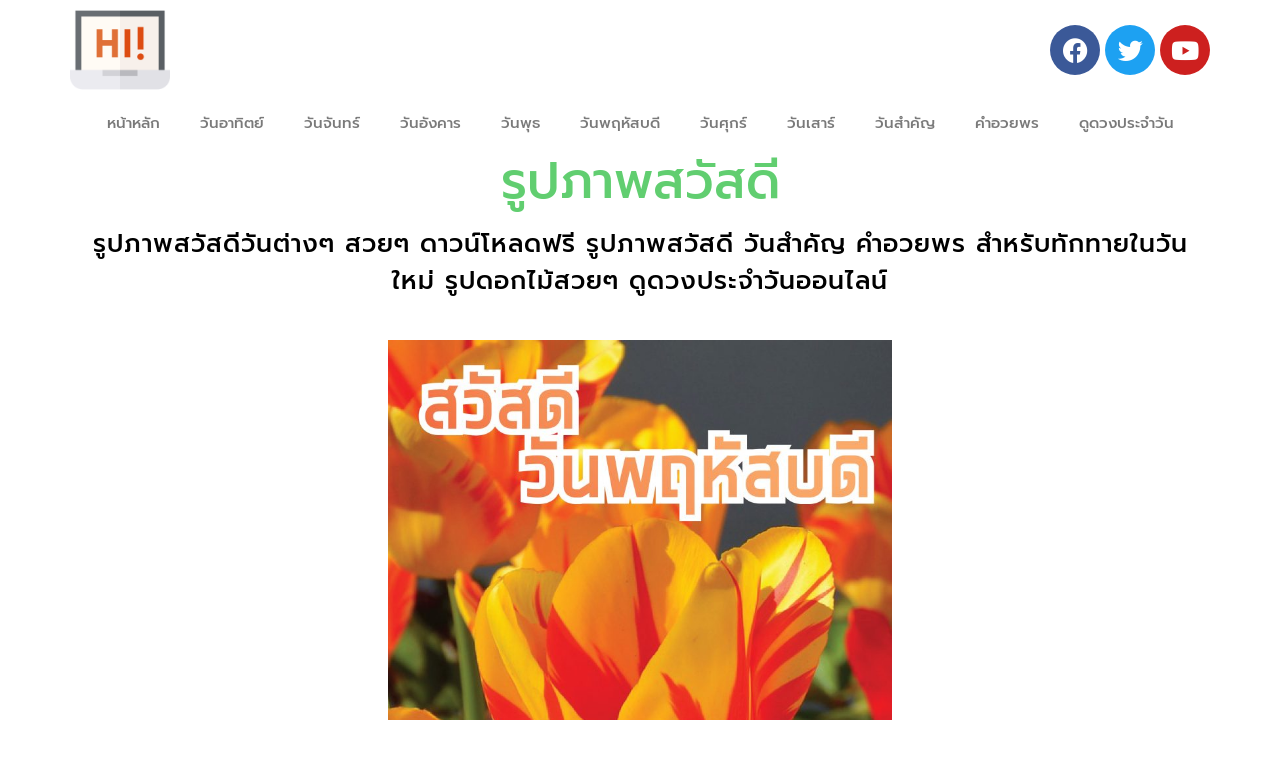

--- FILE ---
content_type: text/html; charset=UTF-8
request_url: https://todaysayhi.com/2020/09/17/%E0%B8%AA%E0%B8%A7%E0%B8%B1%E0%B8%AA%E0%B8%94%E0%B8%B5%E0%B8%A7%E0%B8%B1%E0%B8%99%E0%B8%9E%E0%B8%A4%E0%B8%AB%E0%B8%B1%E0%B8%AA%E0%B8%9A%E0%B8%94%E0%B8%B5-14/
body_size: 34301
content:
<!doctype html>
<html lang="th">
<head><meta charset="UTF-8"><script>if(navigator.userAgent.match(/MSIE|Internet Explorer/i)||navigator.userAgent.match(/Trident\/7\..*?rv:11/i)){var href=document.location.href;if(!href.match(/[?&]nowprocket/)){if(href.indexOf("?")==-1){if(href.indexOf("#")==-1){document.location.href=href+"?nowprocket=1"}else{document.location.href=href.replace("#","?nowprocket=1#")}}else{if(href.indexOf("#")==-1){document.location.href=href+"&nowprocket=1"}else{document.location.href=href.replace("#","&nowprocket=1#")}}}}</script><script>(()=>{class RocketLazyLoadScripts{constructor(){this.v="2.0.3",this.userEvents=["keydown","keyup","mousedown","mouseup","mousemove","mouseover","mouseenter","mouseout","mouseleave","touchmove","touchstart","touchend","touchcancel","wheel","click","dblclick","input","visibilitychange"],this.attributeEvents=["onblur","onclick","oncontextmenu","ondblclick","onfocus","onmousedown","onmouseenter","onmouseleave","onmousemove","onmouseout","onmouseover","onmouseup","onmousewheel","onscroll","onsubmit"]}async t(){this.i(),this.o(),/iP(ad|hone)/.test(navigator.userAgent)&&this.h(),this.u(),this.l(this),this.m(),this.k(this),this.p(this),this._(),await Promise.all([this.R(),this.L()]),this.lastBreath=Date.now(),this.S(this),this.P(),this.D(),this.O(),this.M(),await this.C(this.delayedScripts.normal),await this.C(this.delayedScripts.defer),await this.C(this.delayedScripts.async),this.F("domReady"),await this.T(),await this.j(),await this.I(),this.F("windowLoad"),await this.A(),window.dispatchEvent(new Event("rocket-allScriptsLoaded")),this.everythingLoaded=!0,this.lastTouchEnd&&await new Promise((t=>setTimeout(t,500-Date.now()+this.lastTouchEnd))),this.H(),this.F("all"),this.U(),this.W()}i(){this.CSPIssue=sessionStorage.getItem("rocketCSPIssue"),document.addEventListener("securitypolicyviolation",(t=>{this.CSPIssue||"script-src-elem"!==t.violatedDirective||"data"!==t.blockedURI||(this.CSPIssue=!0,sessionStorage.setItem("rocketCSPIssue",!0))}),{isRocket:!0})}o(){window.addEventListener("pageshow",(t=>{this.persisted=t.persisted,this.realWindowLoadedFired=!0}),{isRocket:!0}),window.addEventListener("pagehide",(()=>{this.onFirstUserAction=null}),{isRocket:!0})}h(){let t;function e(e){t=e}window.addEventListener("touchstart",e,{isRocket:!0}),window.addEventListener("touchend",(function i(o){Math.abs(o.changedTouches[0].pageX-t.changedTouches[0].pageX)<10&&Math.abs(o.changedTouches[0].pageY-t.changedTouches[0].pageY)<10&&o.timeStamp-t.timeStamp<200&&(o.target.dispatchEvent(new PointerEvent("click",{target:o.target,bubbles:!0,cancelable:!0,detail:1})),event.preventDefault(),window.removeEventListener("touchstart",e,{isRocket:!0}),window.removeEventListener("touchend",i,{isRocket:!0}))}),{isRocket:!0})}q(t){this.userActionTriggered||("mousemove"!==t.type||this.firstMousemoveIgnored?"keyup"===t.type||"mouseover"===t.type||"mouseout"===t.type||(this.userActionTriggered=!0,this.onFirstUserAction&&this.onFirstUserAction()):this.firstMousemoveIgnored=!0),"click"===t.type&&t.preventDefault(),this.savedUserEvents.length>0&&(t.stopPropagation(),t.stopImmediatePropagation()),"touchstart"===this.lastEvent&&"touchend"===t.type&&(this.lastTouchEnd=Date.now()),"click"===t.type&&(this.lastTouchEnd=0),this.lastEvent=t.type,this.savedUserEvents.push(t)}u(){this.savedUserEvents=[],this.userEventHandler=this.q.bind(this),this.userEvents.forEach((t=>window.addEventListener(t,this.userEventHandler,{passive:!1,isRocket:!0})))}U(){this.userEvents.forEach((t=>window.removeEventListener(t,this.userEventHandler,{passive:!1,isRocket:!0}))),this.savedUserEvents.forEach((t=>{t.target.dispatchEvent(new window[t.constructor.name](t.type,t))}))}m(){this.eventsMutationObserver=new MutationObserver((t=>{const e="return false";for(const i of t){if("attributes"===i.type){const t=i.target.getAttribute(i.attributeName);t&&t!==e&&(i.target.setAttribute("data-rocket-"+i.attributeName,t),i.target["rocket"+i.attributeName]=new Function("event",t),i.target.setAttribute(i.attributeName,e))}"childList"===i.type&&i.addedNodes.forEach((t=>{if(t.nodeType===Node.ELEMENT_NODE)for(const i of t.attributes)this.attributeEvents.includes(i.name)&&i.value&&""!==i.value&&(t.setAttribute("data-rocket-"+i.name,i.value),t["rocket"+i.name]=new Function("event",i.value),t.setAttribute(i.name,e))}))}})),this.eventsMutationObserver.observe(document,{subtree:!0,childList:!0,attributeFilter:this.attributeEvents})}H(){this.eventsMutationObserver.disconnect(),this.attributeEvents.forEach((t=>{document.querySelectorAll("[data-rocket-"+t+"]").forEach((e=>{e.setAttribute(t,e.getAttribute("data-rocket-"+t)),e.removeAttribute("data-rocket-"+t)}))}))}k(t){Object.defineProperty(HTMLElement.prototype,"onclick",{get(){return this.rocketonclick||null},set(e){this.rocketonclick=e,this.setAttribute(t.everythingLoaded?"onclick":"data-rocket-onclick","this.rocketonclick(event)")}})}S(t){function e(e,i){let o=e[i];e[i]=null,Object.defineProperty(e,i,{get:()=>o,set(s){t.everythingLoaded?o=s:e["rocket"+i]=o=s}})}e(document,"onreadystatechange"),e(window,"onload"),e(window,"onpageshow");try{Object.defineProperty(document,"readyState",{get:()=>t.rocketReadyState,set(e){t.rocketReadyState=e},configurable:!0}),document.readyState="loading"}catch(t){console.log("WPRocket DJE readyState conflict, bypassing")}}l(t){this.originalAddEventListener=EventTarget.prototype.addEventListener,this.originalRemoveEventListener=EventTarget.prototype.removeEventListener,this.savedEventListeners=[],EventTarget.prototype.addEventListener=function(e,i,o){o&&o.isRocket||!t.B(e,this)&&!t.userEvents.includes(e)||t.B(e,this)&&!t.userActionTriggered||e.startsWith("rocket-")||t.everythingLoaded?t.originalAddEventListener.call(this,e,i,o):t.savedEventListeners.push({target:this,remove:!1,type:e,func:i,options:o})},EventTarget.prototype.removeEventListener=function(e,i,o){o&&o.isRocket||!t.B(e,this)&&!t.userEvents.includes(e)||t.B(e,this)&&!t.userActionTriggered||e.startsWith("rocket-")||t.everythingLoaded?t.originalRemoveEventListener.call(this,e,i,o):t.savedEventListeners.push({target:this,remove:!0,type:e,func:i,options:o})}}F(t){"all"===t&&(EventTarget.prototype.addEventListener=this.originalAddEventListener,EventTarget.prototype.removeEventListener=this.originalRemoveEventListener),this.savedEventListeners=this.savedEventListeners.filter((e=>{let i=e.type,o=e.target||window;return"domReady"===t&&"DOMContentLoaded"!==i&&"readystatechange"!==i||("windowLoad"===t&&"load"!==i&&"readystatechange"!==i&&"pageshow"!==i||(this.B(i,o)&&(i="rocket-"+i),e.remove?o.removeEventListener(i,e.func,e.options):o.addEventListener(i,e.func,e.options),!1))}))}p(t){let e;function i(e){return t.everythingLoaded?e:e.split(" ").map((t=>"load"===t||t.startsWith("load.")?"rocket-jquery-load":t)).join(" ")}function o(o){function s(e){const s=o.fn[e];o.fn[e]=o.fn.init.prototype[e]=function(){return this[0]===window&&t.userActionTriggered&&("string"==typeof arguments[0]||arguments[0]instanceof String?arguments[0]=i(arguments[0]):"object"==typeof arguments[0]&&Object.keys(arguments[0]).forEach((t=>{const e=arguments[0][t];delete arguments[0][t],arguments[0][i(t)]=e}))),s.apply(this,arguments),this}}if(o&&o.fn&&!t.allJQueries.includes(o)){const e={DOMContentLoaded:[],"rocket-DOMContentLoaded":[]};for(const t in e)document.addEventListener(t,(()=>{e[t].forEach((t=>t()))}),{isRocket:!0});o.fn.ready=o.fn.init.prototype.ready=function(i){function s(){parseInt(o.fn.jquery)>2?setTimeout((()=>i.bind(document)(o))):i.bind(document)(o)}return t.realDomReadyFired?!t.userActionTriggered||t.fauxDomReadyFired?s():e["rocket-DOMContentLoaded"].push(s):e.DOMContentLoaded.push(s),o([])},s("on"),s("one"),s("off"),t.allJQueries.push(o)}e=o}t.allJQueries=[],o(window.jQuery),Object.defineProperty(window,"jQuery",{get:()=>e,set(t){o(t)}})}P(){const t=new Map;document.write=document.writeln=function(e){const i=document.currentScript,o=document.createRange(),s=i.parentElement;let n=t.get(i);void 0===n&&(n=i.nextSibling,t.set(i,n));const c=document.createDocumentFragment();o.setStart(c,0),c.appendChild(o.createContextualFragment(e)),s.insertBefore(c,n)}}async R(){return new Promise((t=>{this.userActionTriggered?t():this.onFirstUserAction=t}))}async L(){return new Promise((t=>{document.addEventListener("DOMContentLoaded",(()=>{this.realDomReadyFired=!0,t()}),{isRocket:!0})}))}async I(){return this.realWindowLoadedFired?Promise.resolve():new Promise((t=>{window.addEventListener("load",t,{isRocket:!0})}))}M(){this.pendingScripts=[];this.scriptsMutationObserver=new MutationObserver((t=>{for(const e of t)e.addedNodes.forEach((t=>{"SCRIPT"!==t.tagName||t.noModule||t.isWPRocket||this.pendingScripts.push({script:t,promise:new Promise((e=>{const i=()=>{const i=this.pendingScripts.findIndex((e=>e.script===t));i>=0&&this.pendingScripts.splice(i,1),e()};t.addEventListener("load",i,{isRocket:!0}),t.addEventListener("error",i,{isRocket:!0}),setTimeout(i,1e3)}))})}))})),this.scriptsMutationObserver.observe(document,{childList:!0,subtree:!0})}async j(){await this.J(),this.pendingScripts.length?(await this.pendingScripts[0].promise,await this.j()):this.scriptsMutationObserver.disconnect()}D(){this.delayedScripts={normal:[],async:[],defer:[]},document.querySelectorAll("script[type$=rocketlazyloadscript]").forEach((t=>{t.hasAttribute("data-rocket-src")?t.hasAttribute("async")&&!1!==t.async?this.delayedScripts.async.push(t):t.hasAttribute("defer")&&!1!==t.defer||"module"===t.getAttribute("data-rocket-type")?this.delayedScripts.defer.push(t):this.delayedScripts.normal.push(t):this.delayedScripts.normal.push(t)}))}async _(){await this.L();let t=[];document.querySelectorAll("script[type$=rocketlazyloadscript][data-rocket-src]").forEach((e=>{let i=e.getAttribute("data-rocket-src");if(i&&!i.startsWith("data:")){i.startsWith("//")&&(i=location.protocol+i);try{const o=new URL(i).origin;o!==location.origin&&t.push({src:o,crossOrigin:e.crossOrigin||"module"===e.getAttribute("data-rocket-type")})}catch(t){}}})),t=[...new Map(t.map((t=>[JSON.stringify(t),t]))).values()],this.N(t,"preconnect")}async $(t){if(await this.G(),!0!==t.noModule||!("noModule"in HTMLScriptElement.prototype))return new Promise((e=>{let i;function o(){(i||t).setAttribute("data-rocket-status","executed"),e()}try{if(navigator.userAgent.includes("Firefox/")||""===navigator.vendor||this.CSPIssue)i=document.createElement("script"),[...t.attributes].forEach((t=>{let e=t.nodeName;"type"!==e&&("data-rocket-type"===e&&(e="type"),"data-rocket-src"===e&&(e="src"),i.setAttribute(e,t.nodeValue))})),t.text&&(i.text=t.text),t.nonce&&(i.nonce=t.nonce),i.hasAttribute("src")?(i.addEventListener("load",o,{isRocket:!0}),i.addEventListener("error",(()=>{i.setAttribute("data-rocket-status","failed-network"),e()}),{isRocket:!0}),setTimeout((()=>{i.isConnected||e()}),1)):(i.text=t.text,o()),i.isWPRocket=!0,t.parentNode.replaceChild(i,t);else{const i=t.getAttribute("data-rocket-type"),s=t.getAttribute("data-rocket-src");i?(t.type=i,t.removeAttribute("data-rocket-type")):t.removeAttribute("type"),t.addEventListener("load",o,{isRocket:!0}),t.addEventListener("error",(i=>{this.CSPIssue&&i.target.src.startsWith("data:")?(console.log("WPRocket: CSP fallback activated"),t.removeAttribute("src"),this.$(t).then(e)):(t.setAttribute("data-rocket-status","failed-network"),e())}),{isRocket:!0}),s?(t.fetchPriority="high",t.removeAttribute("data-rocket-src"),t.src=s):t.src="data:text/javascript;base64,"+window.btoa(unescape(encodeURIComponent(t.text)))}}catch(i){t.setAttribute("data-rocket-status","failed-transform"),e()}}));t.setAttribute("data-rocket-status","skipped")}async C(t){const e=t.shift();return e?(e.isConnected&&await this.$(e),this.C(t)):Promise.resolve()}O(){this.N([...this.delayedScripts.normal,...this.delayedScripts.defer,...this.delayedScripts.async],"preload")}N(t,e){this.trash=this.trash||[];let i=!0;var o=document.createDocumentFragment();t.forEach((t=>{const s=t.getAttribute&&t.getAttribute("data-rocket-src")||t.src;if(s&&!s.startsWith("data:")){const n=document.createElement("link");n.href=s,n.rel=e,"preconnect"!==e&&(n.as="script",n.fetchPriority=i?"high":"low"),t.getAttribute&&"module"===t.getAttribute("data-rocket-type")&&(n.crossOrigin=!0),t.crossOrigin&&(n.crossOrigin=t.crossOrigin),t.integrity&&(n.integrity=t.integrity),t.nonce&&(n.nonce=t.nonce),o.appendChild(n),this.trash.push(n),i=!1}})),document.head.appendChild(o)}W(){this.trash.forEach((t=>t.remove()))}async T(){try{document.readyState="interactive"}catch(t){}this.fauxDomReadyFired=!0;try{await this.G(),document.dispatchEvent(new Event("rocket-readystatechange")),await this.G(),document.rocketonreadystatechange&&document.rocketonreadystatechange(),await this.G(),document.dispatchEvent(new Event("rocket-DOMContentLoaded")),await this.G(),window.dispatchEvent(new Event("rocket-DOMContentLoaded"))}catch(t){console.error(t)}}async A(){try{document.readyState="complete"}catch(t){}try{await this.G(),document.dispatchEvent(new Event("rocket-readystatechange")),await this.G(),document.rocketonreadystatechange&&document.rocketonreadystatechange(),await this.G(),window.dispatchEvent(new Event("rocket-load")),await this.G(),window.rocketonload&&window.rocketonload(),await this.G(),this.allJQueries.forEach((t=>t(window).trigger("rocket-jquery-load"))),await this.G();const t=new Event("rocket-pageshow");t.persisted=this.persisted,window.dispatchEvent(t),await this.G(),window.rocketonpageshow&&window.rocketonpageshow({persisted:this.persisted})}catch(t){console.error(t)}}async G(){Date.now()-this.lastBreath>45&&(await this.J(),this.lastBreath=Date.now())}async J(){return document.hidden?new Promise((t=>setTimeout(t))):new Promise((t=>requestAnimationFrame(t)))}B(t,e){return e===document&&"readystatechange"===t||(e===document&&"DOMContentLoaded"===t||(e===window&&"DOMContentLoaded"===t||(e===window&&"load"===t||e===window&&"pageshow"===t)))}static run(){(new RocketLazyLoadScripts).t()}}RocketLazyLoadScripts.run()})();</script>
	
	<meta name="viewport" content="width=device-width, initial-scale=1">
	<link rel="profile" href="https://gmpg.org/xfn/11">
	<meta name='robots' content='index, follow, max-image-preview:large, max-snippet:-1, max-video-preview:-1' />
	<style></style>
	
	<!-- This site is optimized with the Yoast SEO plugin v26.7 - https://yoast.com/wordpress/plugins/seo/ -->
	<title>สวัสดีวันพฤหัสบดี - TODAYSAYHI.COM</title>
<link crossorigin data-rocket-preload as="font" href="https://todaysayhi.com/wp-content/plugins/elementor/assets/lib/eicons/fonts/eicons.woff2?5.31.0" rel="preload">
<link crossorigin data-rocket-preload as="font" href="https://fonts.gstatic.com/s/prompt/v10/-W_9XJnvUD7dzB2KZeoLTkYTeg.woff2" rel="preload">
<link crossorigin data-rocket-preload as="font" href="https://fonts.gstatic.com/s/prompt/v10/-W_9XJnvUD7dzB2KZeofTkY.woff2" rel="preload">
<link crossorigin data-rocket-preload as="font" href="https://fonts.gstatic.com/s/prompt/v10/-W_6XJnvUD7dzB2KZeLsbVMsW5A.woff2" rel="preload">
<link crossorigin data-rocket-preload as="font" href="https://fonts.gstatic.com/s/prompt/v10/-W_8XJnvUD7dzB2Ck_kIfWMuQ5Q.woff2" rel="preload">
<link crossorigin data-rocket-preload as="font" href="https://fonts.gstatic.com/s/prompt/v10/-W_8XJnvUD7dzB2Ck_kIaWMu.woff2" rel="preload">
<link crossorigin data-rocket-preload as="font" href="https://fonts.gstatic.com/s/roboto/v32/KFOmCnqEu92Fr1Mu4mxK.woff2" rel="preload">
<link crossorigin data-rocket-preload as="font" href="https://fonts.gstatic.com/s/roboto/v32/KFOlCnqEu92Fr1MmWUlfBBc4.woff2" rel="preload">
<link crossorigin data-rocket-preload as="font" href="https://todaysayhi.com/wp-content/plugins/elementor/assets/lib/font-awesome/webfonts/fa-brands-400.woff2" rel="preload">
<link crossorigin data-rocket-preload as="font" href="https://todaysayhi.com/wp-content/plugins/elementor/assets/lib/font-awesome/webfonts/fa-solid-900.woff2" rel="preload">
<style id="wpr-usedcss">img.emoji{display:inline!important;border:none!important;box-shadow:none!important;height:1em!important;width:1em!important;margin:0 .07em!important;vertical-align:-.1em!important;background:0 0!important;padding:0!important}:where(.wp-block-button__link){border-radius:9999px;box-shadow:none;padding:calc(.667em + 2px) calc(1.333em + 2px);text-decoration:none}:root :where(.wp-block-button .wp-block-button__link.is-style-outline),:root :where(.wp-block-button.is-style-outline>.wp-block-button__link){border:2px solid;padding:.667em 1.333em}:root :where(.wp-block-button .wp-block-button__link.is-style-outline:not(.has-text-color)),:root :where(.wp-block-button.is-style-outline>.wp-block-button__link:not(.has-text-color)){color:currentColor}:root :where(.wp-block-button .wp-block-button__link.is-style-outline:not(.has-background)),:root :where(.wp-block-button.is-style-outline>.wp-block-button__link:not(.has-background)){background-color:initial;background-image:none}:where(.wp-block-calendar table:not(.has-background) th){background:#ddd}:where(.wp-block-columns){margin-bottom:1.75em}:where(.wp-block-columns.has-background){padding:1.25em 2.375em}:where(.wp-block-post-comments input[type=submit]){border:none}:where(.wp-block-cover-image:not(.has-text-color)),:where(.wp-block-cover:not(.has-text-color)){color:#fff}:where(.wp-block-cover-image.is-light:not(.has-text-color)),:where(.wp-block-cover.is-light:not(.has-text-color)){color:#000}:root :where(.wp-block-cover h1:not(.has-text-color)),:root :where(.wp-block-cover h2:not(.has-text-color)),:root :where(.wp-block-cover h3:not(.has-text-color)),:root :where(.wp-block-cover h4:not(.has-text-color)),:root :where(.wp-block-cover h5:not(.has-text-color)),:root :where(.wp-block-cover h6:not(.has-text-color)),:root :where(.wp-block-cover p:not(.has-text-color)){color:inherit}:where(.wp-block-file){margin-bottom:1.5em}:where(.wp-block-file__button){border-radius:2em;display:inline-block;padding:.5em 1em}:where(.wp-block-file__button):is(a):active,:where(.wp-block-file__button):is(a):focus,:where(.wp-block-file__button):is(a):hover,:where(.wp-block-file__button):is(a):visited{box-shadow:none;color:#fff;opacity:.85;text-decoration:none}:where(.wp-block-group.wp-block-group-is-layout-constrained){position:relative}.wp-block-image img{box-sizing:border-box;height:auto;max-width:100%;vertical-align:bottom}.wp-block-image :where(figcaption){margin-bottom:1em;margin-top:.5em}:root :where(.wp-block-image.is-style-rounded img,.wp-block-image .is-style-rounded img){border-radius:9999px}.wp-block-image figure{margin:0}:where(.wp-block-latest-comments:not([style*=line-height] .wp-block-latest-comments__comment)){line-height:1.1}:where(.wp-block-latest-comments:not([style*=line-height] .wp-block-latest-comments__comment-excerpt p)){line-height:1.8}:root :where(.wp-block-latest-posts.is-grid){padding:0}:root :where(.wp-block-latest-posts.wp-block-latest-posts__list){padding-left:0}ul{box-sizing:border-box}:root :where(ul.has-background,ol.has-background){padding:1.25em 2.375em}:where(.wp-block-navigation.has-background .wp-block-navigation-item a:not(.wp-element-button)),:where(.wp-block-navigation.has-background .wp-block-navigation-submenu a:not(.wp-element-button)){padding:.5em 1em}:where(.wp-block-navigation .wp-block-navigation__submenu-container .wp-block-navigation-item a:not(.wp-element-button)),:where(.wp-block-navigation .wp-block-navigation__submenu-container .wp-block-navigation-submenu a:not(.wp-element-button)),:where(.wp-block-navigation .wp-block-navigation__submenu-container .wp-block-navigation-submenu button.wp-block-navigation-item__content),:where(.wp-block-navigation .wp-block-navigation__submenu-container .wp-block-pages-list__item button.wp-block-navigation-item__content){padding:.5em 1em}:root :where(p.has-background){padding:1.25em 2.375em}:where(p.has-text-color:not(.has-link-color)) a{color:inherit}:where(.wp-block-post-comments-form) input:not([type=submit]),:where(.wp-block-post-comments-form) textarea{border:1px solid #949494;font-family:inherit;font-size:1em}:where(.wp-block-post-comments-form) input:where(:not([type=submit]):not([type=checkbox])),:where(.wp-block-post-comments-form) textarea{padding:calc(.667em + 2px)}:where(.wp-block-post-excerpt){margin-bottom:var(--wp--style--block-gap);margin-top:var(--wp--style--block-gap)}:where(.wp-block-preformatted.has-background){padding:1.25em 2.375em}:where(.wp-block-search__button){border:1px solid #ccc;padding:6px 10px}:where(.wp-block-search__input){font-family:inherit;font-size:inherit;font-style:inherit;font-weight:inherit;letter-spacing:inherit;line-height:inherit;text-transform:inherit}:where(.wp-block-search__button-inside .wp-block-search__inside-wrapper){border:1px solid #949494;box-sizing:border-box;padding:4px}:where(.wp-block-search__button-inside .wp-block-search__inside-wrapper) .wp-block-search__input{border:none;border-radius:0;padding:0 4px}:where(.wp-block-search__button-inside .wp-block-search__inside-wrapper) .wp-block-search__input:focus{outline:0}:where(.wp-block-search__button-inside .wp-block-search__inside-wrapper) :where(.wp-block-search__button){padding:4px 8px}:root :where(.wp-block-separator.is-style-dots){height:auto;line-height:1;text-align:center}:root :where(.wp-block-separator.is-style-dots):before{color:currentColor;content:"···";font-family:serif;font-size:1.5em;letter-spacing:2em;padding-left:2em}:root :where(.wp-block-site-logo.is-style-rounded){border-radius:9999px}:root :where(.wp-block-site-title a){color:inherit}:where(.wp-block-social-links:not(.is-style-logos-only)) .wp-social-link{background-color:#f0f0f0;color:#444}:where(.wp-block-social-links:not(.is-style-logos-only)) .wp-social-link-amazon{background-color:#f90;color:#fff}:where(.wp-block-social-links:not(.is-style-logos-only)) .wp-social-link-bandcamp{background-color:#1ea0c3;color:#fff}:where(.wp-block-social-links:not(.is-style-logos-only)) .wp-social-link-behance{background-color:#0757fe;color:#fff}:where(.wp-block-social-links:not(.is-style-logos-only)) .wp-social-link-bluesky{background-color:#0a7aff;color:#fff}:where(.wp-block-social-links:not(.is-style-logos-only)) .wp-social-link-codepen{background-color:#1e1f26;color:#fff}:where(.wp-block-social-links:not(.is-style-logos-only)) .wp-social-link-deviantart{background-color:#02e49b;color:#fff}:where(.wp-block-social-links:not(.is-style-logos-only)) .wp-social-link-dribbble{background-color:#e94c89;color:#fff}:where(.wp-block-social-links:not(.is-style-logos-only)) .wp-social-link-dropbox{background-color:#4280ff;color:#fff}:where(.wp-block-social-links:not(.is-style-logos-only)) .wp-social-link-etsy{background-color:#f45800;color:#fff}:where(.wp-block-social-links:not(.is-style-logos-only)) .wp-social-link-facebook{background-color:#1778f2;color:#fff}:where(.wp-block-social-links:not(.is-style-logos-only)) .wp-social-link-fivehundredpx{background-color:#000;color:#fff}:where(.wp-block-social-links:not(.is-style-logos-only)) .wp-social-link-flickr{background-color:#0461dd;color:#fff}:where(.wp-block-social-links:not(.is-style-logos-only)) .wp-social-link-foursquare{background-color:#e65678;color:#fff}:where(.wp-block-social-links:not(.is-style-logos-only)) .wp-social-link-github{background-color:#24292d;color:#fff}:where(.wp-block-social-links:not(.is-style-logos-only)) .wp-social-link-goodreads{background-color:#eceadd;color:#382110}:where(.wp-block-social-links:not(.is-style-logos-only)) .wp-social-link-google{background-color:#ea4434;color:#fff}:where(.wp-block-social-links:not(.is-style-logos-only)) .wp-social-link-gravatar{background-color:#1d4fc4;color:#fff}:where(.wp-block-social-links:not(.is-style-logos-only)) .wp-social-link-instagram{background-color:#f00075;color:#fff}:where(.wp-block-social-links:not(.is-style-logos-only)) .wp-social-link-lastfm{background-color:#e21b24;color:#fff}:where(.wp-block-social-links:not(.is-style-logos-only)) .wp-social-link-linkedin{background-color:#0d66c2;color:#fff}:where(.wp-block-social-links:not(.is-style-logos-only)) .wp-social-link-mastodon{background-color:#3288d4;color:#fff}:where(.wp-block-social-links:not(.is-style-logos-only)) .wp-social-link-medium{background-color:#000;color:#fff}:where(.wp-block-social-links:not(.is-style-logos-only)) .wp-social-link-meetup{background-color:#f6405f;color:#fff}:where(.wp-block-social-links:not(.is-style-logos-only)) .wp-social-link-patreon{background-color:#000;color:#fff}:where(.wp-block-social-links:not(.is-style-logos-only)) .wp-social-link-pinterest{background-color:#e60122;color:#fff}:where(.wp-block-social-links:not(.is-style-logos-only)) .wp-social-link-pocket{background-color:#ef4155;color:#fff}:where(.wp-block-social-links:not(.is-style-logos-only)) .wp-social-link-reddit{background-color:#ff4500;color:#fff}:where(.wp-block-social-links:not(.is-style-logos-only)) .wp-social-link-skype{background-color:#0478d7;color:#fff}:where(.wp-block-social-links:not(.is-style-logos-only)) .wp-social-link-snapchat{background-color:#fefc00;color:#fff;stroke:#000}:where(.wp-block-social-links:not(.is-style-logos-only)) .wp-social-link-soundcloud{background-color:#ff5600;color:#fff}:where(.wp-block-social-links:not(.is-style-logos-only)) .wp-social-link-spotify{background-color:#1bd760;color:#fff}:where(.wp-block-social-links:not(.is-style-logos-only)) .wp-social-link-telegram{background-color:#2aabee;color:#fff}:where(.wp-block-social-links:not(.is-style-logos-only)) .wp-social-link-threads{background-color:#000;color:#fff}:where(.wp-block-social-links:not(.is-style-logos-only)) .wp-social-link-tiktok{background-color:#000;color:#fff}:where(.wp-block-social-links:not(.is-style-logos-only)) .wp-social-link-tumblr{background-color:#011835;color:#fff}:where(.wp-block-social-links:not(.is-style-logos-only)) .wp-social-link-twitch{background-color:#6440a4;color:#fff}:where(.wp-block-social-links:not(.is-style-logos-only)) .wp-social-link-twitter{background-color:#1da1f2;color:#fff}:where(.wp-block-social-links:not(.is-style-logos-only)) .wp-social-link-vimeo{background-color:#1eb7ea;color:#fff}:where(.wp-block-social-links:not(.is-style-logos-only)) .wp-social-link-vk{background-color:#4680c2;color:#fff}:where(.wp-block-social-links:not(.is-style-logos-only)) .wp-social-link-wordpress{background-color:#3499cd;color:#fff}:where(.wp-block-social-links:not(.is-style-logos-only)) .wp-social-link-whatsapp{background-color:#25d366;color:#fff}:where(.wp-block-social-links:not(.is-style-logos-only)) .wp-social-link-x{background-color:#000;color:#fff}:where(.wp-block-social-links:not(.is-style-logos-only)) .wp-social-link-yelp{background-color:#d32422;color:#fff}:where(.wp-block-social-links:not(.is-style-logos-only)) .wp-social-link-youtube{background-color:red;color:#fff}:where(.wp-block-social-links.is-style-logos-only) .wp-social-link{background:0 0}:where(.wp-block-social-links.is-style-logos-only) .wp-social-link svg{height:1.25em;width:1.25em}:where(.wp-block-social-links.is-style-logos-only) .wp-social-link-amazon{color:#f90}:where(.wp-block-social-links.is-style-logos-only) .wp-social-link-bandcamp{color:#1ea0c3}:where(.wp-block-social-links.is-style-logos-only) .wp-social-link-behance{color:#0757fe}:where(.wp-block-social-links.is-style-logos-only) .wp-social-link-bluesky{color:#0a7aff}:where(.wp-block-social-links.is-style-logos-only) .wp-social-link-codepen{color:#1e1f26}:where(.wp-block-social-links.is-style-logos-only) .wp-social-link-deviantart{color:#02e49b}:where(.wp-block-social-links.is-style-logos-only) .wp-social-link-dribbble{color:#e94c89}:where(.wp-block-social-links.is-style-logos-only) .wp-social-link-dropbox{color:#4280ff}:where(.wp-block-social-links.is-style-logos-only) .wp-social-link-etsy{color:#f45800}:where(.wp-block-social-links.is-style-logos-only) .wp-social-link-facebook{color:#1778f2}:where(.wp-block-social-links.is-style-logos-only) .wp-social-link-fivehundredpx{color:#000}:where(.wp-block-social-links.is-style-logos-only) .wp-social-link-flickr{color:#0461dd}:where(.wp-block-social-links.is-style-logos-only) .wp-social-link-foursquare{color:#e65678}:where(.wp-block-social-links.is-style-logos-only) .wp-social-link-github{color:#24292d}:where(.wp-block-social-links.is-style-logos-only) .wp-social-link-goodreads{color:#382110}:where(.wp-block-social-links.is-style-logos-only) .wp-social-link-google{color:#ea4434}:where(.wp-block-social-links.is-style-logos-only) .wp-social-link-gravatar{color:#1d4fc4}:where(.wp-block-social-links.is-style-logos-only) .wp-social-link-instagram{color:#f00075}:where(.wp-block-social-links.is-style-logos-only) .wp-social-link-lastfm{color:#e21b24}:where(.wp-block-social-links.is-style-logos-only) .wp-social-link-linkedin{color:#0d66c2}:where(.wp-block-social-links.is-style-logos-only) .wp-social-link-mastodon{color:#3288d4}:where(.wp-block-social-links.is-style-logos-only) .wp-social-link-medium{color:#000}:where(.wp-block-social-links.is-style-logos-only) .wp-social-link-meetup{color:#f6405f}:where(.wp-block-social-links.is-style-logos-only) .wp-social-link-patreon{color:#000}:where(.wp-block-social-links.is-style-logos-only) .wp-social-link-pinterest{color:#e60122}:where(.wp-block-social-links.is-style-logos-only) .wp-social-link-pocket{color:#ef4155}:where(.wp-block-social-links.is-style-logos-only) .wp-social-link-reddit{color:#ff4500}:where(.wp-block-social-links.is-style-logos-only) .wp-social-link-skype{color:#0478d7}:where(.wp-block-social-links.is-style-logos-only) .wp-social-link-snapchat{color:#fff;stroke:#000}:where(.wp-block-social-links.is-style-logos-only) .wp-social-link-soundcloud{color:#ff5600}:where(.wp-block-social-links.is-style-logos-only) .wp-social-link-spotify{color:#1bd760}:where(.wp-block-social-links.is-style-logos-only) .wp-social-link-telegram{color:#2aabee}:where(.wp-block-social-links.is-style-logos-only) .wp-social-link-threads{color:#000}:where(.wp-block-social-links.is-style-logos-only) .wp-social-link-tiktok{color:#000}:where(.wp-block-social-links.is-style-logos-only) .wp-social-link-tumblr{color:#011835}:where(.wp-block-social-links.is-style-logos-only) .wp-social-link-twitch{color:#6440a4}:where(.wp-block-social-links.is-style-logos-only) .wp-social-link-twitter{color:#1da1f2}:where(.wp-block-social-links.is-style-logos-only) .wp-social-link-vimeo{color:#1eb7ea}:where(.wp-block-social-links.is-style-logos-only) .wp-social-link-vk{color:#4680c2}:where(.wp-block-social-links.is-style-logos-only) .wp-social-link-whatsapp{color:#25d366}:where(.wp-block-social-links.is-style-logos-only) .wp-social-link-wordpress{color:#3499cd}:where(.wp-block-social-links.is-style-logos-only) .wp-social-link-x{color:#000}:where(.wp-block-social-links.is-style-logos-only) .wp-social-link-yelp{color:#d32422}:where(.wp-block-social-links.is-style-logos-only) .wp-social-link-youtube{color:red}:root :where(.wp-block-social-links .wp-social-link a){padding:.25em}:root :where(.wp-block-social-links.is-style-logos-only .wp-social-link a){padding:0}:root :where(.wp-block-social-links.is-style-pill-shape .wp-social-link a){padding-left:.66667em;padding-right:.66667em}:root :where(.wp-block-tag-cloud.is-style-outline){display:flex;flex-wrap:wrap;gap:1ch}:root :where(.wp-block-tag-cloud.is-style-outline a){border:1px solid;font-size:unset!important;margin-right:0;padding:1ch 2ch;text-decoration:none!important}:where(.wp-block-term-description){margin-bottom:var(--wp--style--block-gap);margin-top:var(--wp--style--block-gap)}:where(pre.wp-block-verse){font-family:inherit}:root{--wp--preset--font-size--normal:16px;--wp--preset--font-size--huge:42px}.screen-reader-text{border:0;clip:rect(1px,1px,1px,1px);clip-path:inset(50%);height:1px;margin:-1px;overflow:hidden;padding:0;position:absolute;width:1px;word-wrap:normal!important}.screen-reader-text:focus{background-color:#ddd;clip:auto!important;clip-path:none;color:#444;display:block;font-size:1em;height:auto;left:5px;line-height:normal;padding:15px 23px 14px;text-decoration:none;top:5px;width:auto;z-index:100000}html :where(.has-border-color){border-style:solid}html :where([style*=border-top-color]){border-top-style:solid}html :where([style*=border-right-color]){border-right-style:solid}html :where([style*=border-bottom-color]){border-bottom-style:solid}html :where([style*=border-left-color]){border-left-style:solid}html :where([style*=border-width]){border-style:solid}html :where([style*=border-top-width]){border-top-style:solid}html :where([style*=border-right-width]){border-right-style:solid}html :where([style*=border-bottom-width]){border-bottom-style:solid}html :where([style*=border-left-width]){border-left-style:solid}html :where(img[class*=wp-image-]){height:auto;max-width:100%}:where(figure){margin:0 0 1em}html :where(.is-position-sticky){--wp-admin--admin-bar--position-offset:var(--wp-admin--admin-bar--height,0px)}@media screen and (max-width:600px){html :where(.is-position-sticky){--wp-admin--admin-bar--position-offset:0px}}:root{--wp--preset--aspect-ratio--square:1;--wp--preset--aspect-ratio--4-3:4/3;--wp--preset--aspect-ratio--3-4:3/4;--wp--preset--aspect-ratio--3-2:3/2;--wp--preset--aspect-ratio--2-3:2/3;--wp--preset--aspect-ratio--16-9:16/9;--wp--preset--aspect-ratio--9-16:9/16;--wp--preset--color--black:#000000;--wp--preset--color--cyan-bluish-gray:#abb8c3;--wp--preset--color--white:#ffffff;--wp--preset--color--pale-pink:#f78da7;--wp--preset--color--vivid-red:#cf2e2e;--wp--preset--color--luminous-vivid-orange:#ff6900;--wp--preset--color--luminous-vivid-amber:#fcb900;--wp--preset--color--light-green-cyan:#7bdcb5;--wp--preset--color--vivid-green-cyan:#00d084;--wp--preset--color--pale-cyan-blue:#8ed1fc;--wp--preset--color--vivid-cyan-blue:#0693e3;--wp--preset--color--vivid-purple:#9b51e0;--wp--preset--gradient--vivid-cyan-blue-to-vivid-purple:linear-gradient(135deg,rgba(6, 147, 227, 1) 0%,rgb(155, 81, 224) 100%);--wp--preset--gradient--light-green-cyan-to-vivid-green-cyan:linear-gradient(135deg,rgb(122, 220, 180) 0%,rgb(0, 208, 130) 100%);--wp--preset--gradient--luminous-vivid-amber-to-luminous-vivid-orange:linear-gradient(135deg,rgba(252, 185, 0, 1) 0%,rgba(255, 105, 0, 1) 100%);--wp--preset--gradient--luminous-vivid-orange-to-vivid-red:linear-gradient(135deg,rgba(255, 105, 0, 1) 0%,rgb(207, 46, 46) 100%);--wp--preset--gradient--very-light-gray-to-cyan-bluish-gray:linear-gradient(135deg,rgb(238, 238, 238) 0%,rgb(169, 184, 195) 100%);--wp--preset--gradient--cool-to-warm-spectrum:linear-gradient(135deg,rgb(74, 234, 220) 0%,rgb(151, 120, 209) 20%,rgb(207, 42, 186) 40%,rgb(238, 44, 130) 60%,rgb(251, 105, 98) 80%,rgb(254, 248, 76) 100%);--wp--preset--gradient--blush-light-purple:linear-gradient(135deg,rgb(255, 206, 236) 0%,rgb(152, 150, 240) 100%);--wp--preset--gradient--blush-bordeaux:linear-gradient(135deg,rgb(254, 205, 165) 0%,rgb(254, 45, 45) 50%,rgb(107, 0, 62) 100%);--wp--preset--gradient--luminous-dusk:linear-gradient(135deg,rgb(255, 203, 112) 0%,rgb(199, 81, 192) 50%,rgb(65, 88, 208) 100%);--wp--preset--gradient--pale-ocean:linear-gradient(135deg,rgb(255, 245, 203) 0%,rgb(182, 227, 212) 50%,rgb(51, 167, 181) 100%);--wp--preset--gradient--electric-grass:linear-gradient(135deg,rgb(202, 248, 128) 0%,rgb(113, 206, 126) 100%);--wp--preset--gradient--midnight:linear-gradient(135deg,rgb(2, 3, 129) 0%,rgb(40, 116, 252) 100%);--wp--preset--font-size--small:13px;--wp--preset--font-size--medium:20px;--wp--preset--font-size--large:36px;--wp--preset--font-size--x-large:42px;--wp--preset--spacing--20:0.44rem;--wp--preset--spacing--30:0.67rem;--wp--preset--spacing--40:1rem;--wp--preset--spacing--50:1.5rem;--wp--preset--spacing--60:2.25rem;--wp--preset--spacing--70:3.38rem;--wp--preset--spacing--80:5.06rem;--wp--preset--shadow--natural:6px 6px 9px rgba(0, 0, 0, .2);--wp--preset--shadow--deep:12px 12px 50px rgba(0, 0, 0, .4);--wp--preset--shadow--sharp:6px 6px 0px rgba(0, 0, 0, .2);--wp--preset--shadow--outlined:6px 6px 0px -3px rgba(255, 255, 255, 1),6px 6px rgba(0, 0, 0, 1);--wp--preset--shadow--crisp:6px 6px 0px rgba(0, 0, 0, 1)}:where(.is-layout-flex){gap:.5em}:where(.is-layout-grid){gap:.5em}:where(.wp-block-post-template.is-layout-flex){gap:1.25em}:where(.wp-block-post-template.is-layout-grid){gap:1.25em}:where(.wp-block-columns.is-layout-flex){gap:2em}:where(.wp-block-columns.is-layout-grid){gap:2em}:root :where(.wp-block-pullquote){font-size:1.5em;line-height:1.6}html{line-height:1.15;-webkit-text-size-adjust:100%}*,:after,:before{box-sizing:border-box}body{margin:0;font-family:-apple-system,BlinkMacSystemFont,'Segoe UI',Roboto,'Helvetica Neue',Arial,'Noto Sans',sans-serif,'Apple Color Emoji','Segoe UI Emoji','Segoe UI Symbol','Noto Color Emoji';font-size:1rem;font-weight:400;line-height:1.5;color:#333;background-color:#fff;-webkit-font-smoothing:antialiased;-moz-osx-font-smoothing:grayscale}h1,h2{margin-block-start:.5rem;margin-block-end:1rem;font-family:inherit;font-weight:500;line-height:1.2;color:inherit}h1{font-size:2.5rem}h2{font-size:2rem}p{margin-block-start:0;margin-block-end:.9rem}a{background-color:transparent;text-decoration:none;color:#c36}a:active,a:hover{color:#336}a:not([href]):not([tabindex]),a:not([href]):not([tabindex]):focus,a:not([href]):not([tabindex]):hover{color:inherit;text-decoration:none}a:not([href]):not([tabindex]):focus{outline:0}sub{font-size:75%;line-height:0;position:relative;vertical-align:baseline}sub{bottom:-.25em}img{border-style:none;height:auto;max-width:100%}summary{display:list-item}figcaption{font-size:16px;color:#333;line-height:1.4;font-style:italic;font-weight:400}[hidden],template{display:none}@media print{*,:after,:before{background:0 0!important;color:#000!important;box-shadow:none!important;text-shadow:none!important}a,a:visited{text-decoration:underline}a[href]:after{content:" (" attr(href) ")"}a[href^="#"]:after{content:""}img,tr{-moz-column-break-inside:avoid;break-inside:avoid}h2,p{orphans:3;widows:3}h2{-moz-column-break-after:avoid;break-after:avoid}}label{display:inline-block;line-height:1;vertical-align:middle}button,input,optgroup,select,textarea{font-family:inherit;font-size:1rem;line-height:1.5;margin:0}input[type=email],input[type=number],input[type=search],input[type=text],input[type=url],select,textarea{width:100%;border:1px solid #666;border-radius:3px;padding:.5rem 1rem;transition:all .3s}input[type=email]:focus,input[type=number]:focus,input[type=search]:focus,input[type=text]:focus,input[type=url]:focus,select:focus,textarea:focus{border-color:#333}button,input{overflow:visible}button,select{text-transform:none}[type=button],[type=submit],button{width:auto;-webkit-appearance:button}[type=button],[type=submit],button{display:inline-block;font-weight:400;color:#c36;text-align:center;white-space:nowrap;-webkit-user-select:none;-moz-user-select:none;user-select:none;background-color:transparent;border:1px solid #c36;padding:.5rem 1rem;font-size:1rem;border-radius:3px;transition:all .3s}[type=button]:focus:not(:focus-visible),[type=submit]:focus:not(:focus-visible),button:focus:not(:focus-visible){outline:0}[type=button]:focus,[type=button]:hover,[type=submit]:focus,[type=submit]:hover,button:focus,button:hover{color:#fff;background-color:#c36;text-decoration:none}[type=button]:not(:disabled),[type=submit]:not(:disabled),button:not(:disabled){cursor:pointer}fieldset{padding:.35em .75em .625em}legend{box-sizing:border-box;color:inherit;display:table;max-width:100%;padding:0;white-space:normal}progress{vertical-align:baseline}textarea{overflow:auto;resize:vertical}[type=checkbox],[type=radio]{box-sizing:border-box;padding:0}[type=number]::-webkit-inner-spin-button,[type=number]::-webkit-outer-spin-button{height:auto}[type=search]{-webkit-appearance:textfield;outline-offset:-2px}[type=search]::-webkit-search-decoration{-webkit-appearance:none}::-webkit-file-upload-button{-webkit-appearance:button;font:inherit}select{display:block}table{background-color:transparent;width:100%;margin-block-end:15px;font-size:.9em;border-spacing:0;border-collapse:collapse}table th{padding:15px;line-height:1.5;vertical-align:top;border:1px solid hsla(0,0%,50.2%,.5019607843)}table th{font-weight:700}table tbody>tr:nth-child(odd)>th{background-color:hsla(0,0%,50.2%,.0705882353)}table tbody tr:hover>th{background-color:hsla(0,0%,50.2%,.1019607843)}table tbody+tbody{border-block-start:2px solid hsla(0,0%,50.2%,.5019607843)}li,ul{margin-block-start:0;margin-block-end:0;border:0;outline:0;font-size:100%;vertical-align:baseline;background:0 0}.wp-caption{margin-block-end:1.25rem;max-width:100%}.wp-caption img{display:block;margin-left:auto;margin-right:auto}.wp-caption-text{margin:0}.sticky{position:relative;display:block}.hide{display:none!important}.screen-reader-text{clip:rect(1px,1px,1px,1px);height:1px;overflow:hidden;position:absolute!important;width:1px;word-wrap:normal!important}.screen-reader-text:focus{background-color:#eee;clip:auto!important;clip-path:none;color:#333;display:block;font-size:1rem;height:auto;left:5px;line-height:normal;padding:12px 24px;text-decoration:none;top:5px;width:auto;z-index:100000}.elementor-hidden{display:none}.elementor-screen-only,.screen-reader-text,.screen-reader-text span{position:absolute;top:-10000em;width:1px;height:1px;margin:-1px;padding:0;overflow:hidden;clip:rect(0,0,0,0);border:0}.elementor *,.elementor :after,.elementor :before{box-sizing:border-box}.elementor a{box-shadow:none;text-decoration:none}.elementor img{height:auto;max-width:100%;border:none;border-radius:0;box-shadow:none}.elementor .elementor-widget:not(.elementor-widget-text-editor):not(.elementor-widget-theme-post-content) figure{margin:0}.elementor object,.elementor video{max-width:100%;width:100%;margin:0;line-height:1;border:none}.elementor .elementor-background-video-container{height:100%;width:100%;top:0;left:0;position:absolute;overflow:hidden;z-index:0;direction:ltr}.elementor .elementor-background-video-container{transition:opacity 1s;pointer-events:none}.elementor .elementor-background-video-container.elementor-loading{opacity:0}.elementor .elementor-background-video-embed{max-width:none}.elementor .elementor-background-video-embed,.elementor .elementor-background-video-hosted{position:absolute;top:50%;left:50%;transform:translate(-50%,-50%)}.elementor .elementor-background-overlay,.elementor .elementor-background-slideshow{height:100%;width:100%;top:0;left:0;position:absolute}.elementor .elementor-background-slideshow{z-index:0}.elementor .elementor-background-slideshow__slide__image{width:100%;height:100%;background-position:50%;background-size:cover}.elementor-element{--flex-direction:initial;--flex-wrap:initial;--justify-content:initial;--align-items:initial;--align-content:initial;--gap:initial;--flex-basis:initial;--flex-grow:initial;--flex-shrink:initial;--order:initial;--align-self:initial;flex-basis:var(--flex-basis);flex-grow:var(--flex-grow);flex-shrink:var(--flex-shrink);order:var(--order);align-self:var(--align-self)}.elementor-element:where(.e-con-full,.elementor-widget){flex-direction:var(--flex-direction);flex-wrap:var(--flex-wrap);justify-content:var(--justify-content);align-items:var(--align-items);align-content:var(--align-content);gap:var(--gap)}.elementor-invisible{visibility:hidden}.elementor-ken-burns{transition-property:transform;transition-duration:10s;transition-timing-function:linear}.elementor-ken-burns--out{transform:scale(1.3)}.elementor-ken-burns--active{transition-duration:20s}.elementor-ken-burns--active.elementor-ken-burns--out{transform:scale(1)}.elementor-ken-burns--active.elementor-ken-burns--in{transform:scale(1.3)}:root{--page-title-display:block}.elementor-section{position:relative}.elementor-section .elementor-container{display:flex;margin-right:auto;margin-left:auto;position:relative}@media (max-width:1024px){.elementor-section .elementor-container{flex-wrap:wrap}}.elementor-section.elementor-section-stretched{position:relative;width:100%}.elementor-widget-wrap{position:relative;width:100%;flex-wrap:wrap;align-content:flex-start}.elementor:not(.elementor-bc-flex-widget) .elementor-widget-wrap{display:flex}.elementor-widget-wrap>.elementor-element{width:100%}.elementor-widget-wrap.e-swiper-container{width:calc(100% - (var(--e-column-margin-left,0px) + var(--e-column-margin-right,0px)))}.elementor-widget{position:relative}.elementor-widget:not(:last-child){margin-bottom:20px}.elementor-column{position:relative;min-height:1px;display:flex}.elementor-column-gap-default>.elementor-column>.elementor-element-populated{padding:10px}.elementor-inner-section .elementor-column-gap-no .elementor-element-populated{padding:0}@media (min-width:768px){.elementor-column.elementor-col-20{width:20%}.elementor-column.elementor-col-50{width:50%}.elementor-column.elementor-col-100{width:100%}}.elementor-grid{display:grid;grid-column-gap:var(--grid-column-gap);grid-row-gap:var(--grid-row-gap)}.elementor-grid .elementor-grid-item{min-width:0}.elementor-grid-0 .elementor-grid{display:inline-block;width:100%;word-spacing:var(--grid-column-gap);margin-bottom:calc(-1 * var(--grid-row-gap))}.elementor-grid-0 .elementor-grid .elementor-grid-item{display:inline-block;margin-bottom:var(--grid-row-gap);word-break:break-word}@media (min-width:1025px){#elementor-device-mode:after{content:"desktop"}}@media (min-width:-1){#elementor-device-mode:after{content:"widescreen"}}@media (max-width:-1){#elementor-device-mode:after{content:"laptop";content:"tablet_extra"}}@media (max-width:1024px){#elementor-device-mode:after{content:"tablet"}}@media (max-width:-1){#elementor-device-mode:after{content:"mobile_extra"}}@media (max-width:767px){table table{font-size:.8em}table table th{padding:7px;line-height:1.3}table table th{font-weight:400}.elementor-column{width:100%}#elementor-device-mode:after{content:"mobile"}}.e-con{--border-radius:0;--border-top-width:0px;--border-right-width:0px;--border-bottom-width:0px;--border-left-width:0px;--border-style:initial;--border-color:initial;--container-widget-width:100%;--container-widget-height:initial;--container-widget-flex-grow:0;--container-widget-align-self:initial;--content-width:min(100%,var(--container-max-width,1140px));--width:100%;--min-height:initial;--height:auto;--text-align:initial;--margin-top:0px;--margin-right:0px;--margin-bottom:0px;--margin-left:0px;--padding-top:var(--container-default-padding-top,10px);--padding-right:var(--container-default-padding-right,10px);--padding-bottom:var(--container-default-padding-bottom,10px);--padding-left:var(--container-default-padding-left,10px);--position:relative;--z-index:revert;--overflow:visible;--gap:var(--widgets-spacing,20px);--overlay-mix-blend-mode:initial;--overlay-opacity:1;--overlay-transition:0.3s;--e-con-grid-template-columns:repeat(3,1fr);--e-con-grid-template-rows:repeat(2,1fr);position:var(--position);width:var(--width);min-width:0;min-height:var(--min-height);height:var(--height);border-radius:var(--border-radius);z-index:var(--z-index);overflow:var(--overflow);transition:background var(--background-transition,.3s),border var(--border-transition,.3s),box-shadow var(--border-transition,.3s),transform var(--e-con-transform-transition-duration,.4s);--flex-wrap-mobile:wrap;margin-block-start:var(--margin-block-start);margin-inline-end:var(--margin-inline-end);margin-block-end:var(--margin-block-end);margin-inline-start:var(--margin-inline-start);padding-inline-start:var(--padding-inline-start);padding-inline-end:var(--padding-inline-end);--margin-block-start:var(--margin-top);--margin-block-end:var(--margin-bottom);--margin-inline-start:var(--margin-left);--margin-inline-end:var(--margin-right);--padding-inline-start:var(--padding-left);--padding-inline-end:var(--padding-right);--padding-block-start:var(--padding-top);--padding-block-end:var(--padding-bottom);--border-block-start-width:var(--border-top-width);--border-block-end-width:var(--border-bottom-width);--border-inline-start-width:var(--border-left-width);--border-inline-end-width:var(--border-right-width)}body.rtl .e-con{--padding-inline-start:var(--padding-right);--padding-inline-end:var(--padding-left);--margin-inline-start:var(--margin-right);--margin-inline-end:var(--margin-left);--border-inline-start-width:var(--border-right-width);--border-inline-end-width:var(--border-left-width)}.e-con>.e-con-inner{text-align:var(--text-align);padding-block-start:var(--padding-block-start);padding-block-end:var(--padding-block-end)}.e-con,.e-con>.e-con-inner{display:var(--display)}.e-con>.e-con-inner{gap:var(--gap);width:100%;max-width:var(--content-width);margin:0 auto;padding-inline-start:0;padding-inline-end:0;height:100%}:is(.elementor-section-wrap,[data-elementor-id])>.e-con{--margin-left:auto;--margin-right:auto;max-width:min(100%,var(--width))}.e-con .elementor-widget.elementor-widget{margin-block-end:0}.e-con:before,.e-con>.elementor-background-slideshow:before,.e-con>.elementor-motion-effects-container>.elementor-motion-effects-layer:before,:is(.e-con,.e-con>.e-con-inner)>.elementor-background-video-container:before{content:var(--background-overlay);display:block;position:absolute;mix-blend-mode:var(--overlay-mix-blend-mode);opacity:var(--overlay-opacity);transition:var(--overlay-transition,.3s);border-radius:var(--border-radius);border-style:var(--border-style);border-color:var(--border-color);border-block-start-width:var(--border-block-start-width);border-inline-end-width:var(--border-inline-end-width);border-block-end-width:var(--border-block-end-width);border-inline-start-width:var(--border-inline-start-width);top:calc(0px - var(--border-top-width));left:calc(0px - var(--border-left-width));width:max(100% + var(--border-left-width) + var(--border-right-width),100%);height:max(100% + var(--border-top-width) + var(--border-bottom-width),100%)}.e-con:before{transition:background var(--overlay-transition,.3s),border-radius var(--border-transition,.3s),opacity var(--overlay-transition,.3s)}.e-con>.elementor-background-slideshow,:is(.e-con,.e-con>.e-con-inner)>.elementor-background-video-container{border-radius:var(--border-radius);border-style:var(--border-style);border-color:var(--border-color);border-block-start-width:var(--border-block-start-width);border-inline-end-width:var(--border-inline-end-width);border-block-end-width:var(--border-block-end-width);border-inline-start-width:var(--border-inline-start-width);top:calc(0px - var(--border-top-width));left:calc(0px - var(--border-left-width));width:max(100% + var(--border-left-width) + var(--border-right-width),100%);height:max(100% + var(--border-top-width) + var(--border-bottom-width),100%)}@media (max-width:767px){:is(.e-con,.e-con>.e-con-inner)>.elementor-background-video-container.elementor-hidden-phone{display:none}.elementor .elementor-hidden-phone{display:none}}:is(.e-con,.e-con>.e-con-inner)>.elementor-background-video-container:before{z-index:1}:is(.e-con,.e-con>.e-con-inner)>.elementor-background-slideshow:before{z-index:2}.e-con .elementor-widget{min-width:0}.e-con .elementor-widget.e-widget-swiper{width:100%}.e-con>.e-con-inner>.elementor-widget>.elementor-widget-container,.e-con>.elementor-widget>.elementor-widget-container{height:100%}.e-con.e-con>.e-con-inner>.elementor-widget,.elementor.elementor .e-con>.elementor-widget{max-width:100%}.elementor-element .elementor-widget-container{transition:background .3s,border .3s,border-radius .3s,box-shadow .3s,transform var(--e-transform-transition-duration,.4s)}.elementor-heading-title{padding:0;margin:0;line-height:1}.elementor-icon{display:inline-block;line-height:1;transition:all .3s;color:#69727d;font-size:50px;text-align:center}.elementor-icon:hover{color:#69727d}.elementor-icon i,.elementor-icon svg{width:1em;height:1em;position:relative;display:block}.elementor-icon i:before,.elementor-icon svg:before{position:absolute;left:50%;transform:translateX(-50%)}.elementor-shape-circle .elementor-icon{border-radius:50%}.animated{animation-duration:1.25s}.animated.reverse{animation-direction:reverse;animation-fill-mode:forwards}@media (prefers-reduced-motion:reduce){.animated{animation:none}}.elementor-post__thumbnail__link{transition:none}@media (min-width:768px) and (max-width:1024px){.elementor .elementor-hidden-tablet{display:none}}@media (min-width:1025px) and (max-width:99999px){.elementor .elementor-hidden-desktop{display:none}}.elementor-widget-image{text-align:center}.elementor-widget-image a{display:inline-block}.elementor-widget-image a img[src$=".svg"]{width:48px}.elementor-widget-image img{vertical-align:middle;display:inline-block}.elementor-widget-social-icons.elementor-grid-0 .elementor-widget-container{line-height:1;font-size:0}.elementor-widget-social-icons:not(.elementor-grid-0):not(.elementor-grid-tablet-0):not(.elementor-grid-mobile-0) .elementor-grid{display:inline-grid}.elementor-widget-social-icons .elementor-grid{grid-column-gap:var(--grid-column-gap,5px);grid-row-gap:var(--grid-row-gap,5px);grid-template-columns:var(--grid-template-columns);justify-content:var(--justify-content,center);justify-items:var(--justify-content,center)}.elementor-icon.elementor-social-icon{font-size:var(--icon-size,25px);line-height:var(--icon-size,25px);width:calc(var(--icon-size,25px) + 2 * var(--icon-padding,.5em));height:calc(var(--icon-size,25px) + 2 * var(--icon-padding,.5em))}.elementor-social-icon{--e-social-icon-icon-color:#fff;display:inline-flex;background-color:#69727d;align-items:center;justify-content:center;text-align:center;cursor:pointer}.elementor-social-icon i{color:var(--e-social-icon-icon-color)}.elementor-social-icon svg{fill:var(--e-social-icon-icon-color)}.elementor-social-icon:last-child{margin:0}.elementor-social-icon:hover{opacity:.9;color:#fff}.elementor-social-icon-facebook{background-color:#3b5998}.elementor-social-icon-twitter{background-color:#1da1f2}.elementor-social-icon-youtube{background-color:#cd201f}.elementor-item:after,.elementor-item:before{display:block;position:absolute;transition:.3s;transition-timing-function:cubic-bezier(.58,.3,.005,1)}.elementor-item:not(:hover):not(:focus):not(.elementor-item-active):not(.highlighted):after,.elementor-item:not(:hover):not(:focus):not(.elementor-item-active):not(.highlighted):before{opacity:0}.elementor-item.highlighted:after,.elementor-item.highlighted:before,.elementor-item:focus:after,.elementor-item:focus:before,.elementor-item:hover:after,.elementor-item:hover:before{transform:scale(1)}.e--pointer-background .elementor-item:after,.e--pointer-background .elementor-item:before{content:"";transition:.3s}.e--pointer-background .elementor-item:before{background:#3f444b;bottom:0;left:0;right:0;top:0;z-index:-1}.e--pointer-background .elementor-item.highlighted,.e--pointer-background .elementor-item:focus,.e--pointer-background .elementor-item:hover{color:#fff}.elementor-nav-menu--main .elementor-nav-menu a{transition:.4s}.elementor-nav-menu--main .elementor-nav-menu a,.elementor-nav-menu--main .elementor-nav-menu a.highlighted,.elementor-nav-menu--main .elementor-nav-menu a:focus,.elementor-nav-menu--main .elementor-nav-menu a:hover{padding:13px 20px}.elementor-nav-menu--main .elementor-nav-menu a.current{background:#1f2124;color:#fff}.elementor-nav-menu--main .elementor-nav-menu a.disabled{background:#3f444b;color:#88909b}.elementor-nav-menu--main .elementor-nav-menu ul{border-style:solid;border-width:0;padding:0;position:absolute;width:12em}.elementor-nav-menu--main .elementor-nav-menu span.scroll-down,.elementor-nav-menu--main .elementor-nav-menu span.scroll-up{background:#fff;display:none;height:20px;overflow:hidden;position:absolute;visibility:hidden}.elementor-nav-menu--main .elementor-nav-menu span.scroll-down-arrow,.elementor-nav-menu--main .elementor-nav-menu span.scroll-up-arrow{border:8px dashed transparent;border-bottom:8px solid #33373d;height:0;left:50%;margin-inline-start:-8px;overflow:hidden;position:absolute;top:-2px;width:0}.elementor-nav-menu--main .elementor-nav-menu span.scroll-down-arrow{border-color:#33373d transparent transparent;border-style:solid dashed dashed;top:6px}.elementor-nav-menu--main .elementor-nav-menu--dropdown .sub-arrow .e-font-icon-svg,.elementor-nav-menu--main .elementor-nav-menu--dropdown .sub-arrow i{transform:rotate(-90deg)}.elementor-nav-menu--main .elementor-nav-menu--dropdown .sub-arrow .e-font-icon-svg{fill:currentColor;height:1em;width:1em}.elementor-nav-menu--layout-horizontal{display:flex}.elementor-nav-menu--layout-horizontal .elementor-nav-menu{display:flex;flex-wrap:wrap}.elementor-nav-menu--layout-horizontal .elementor-nav-menu a{flex-grow:1;white-space:nowrap}.elementor-nav-menu--layout-horizontal .elementor-nav-menu>li{display:flex}.elementor-nav-menu--layout-horizontal .elementor-nav-menu>li ul,.elementor-nav-menu--layout-horizontal .elementor-nav-menu>li>.scroll-down{top:100%!important}.elementor-nav-menu--layout-horizontal .elementor-nav-menu>li:not(:first-child)>a{margin-inline-start:var(--e-nav-menu-horizontal-menu-item-margin)}.elementor-nav-menu--layout-horizontal .elementor-nav-menu>li:not(:first-child)>.scroll-down,.elementor-nav-menu--layout-horizontal .elementor-nav-menu>li:not(:first-child)>.scroll-up,.elementor-nav-menu--layout-horizontal .elementor-nav-menu>li:not(:first-child)>ul{left:var(--e-nav-menu-horizontal-menu-item-margin)!important}.elementor-nav-menu--layout-horizontal .elementor-nav-menu>li:not(:last-child)>a{margin-inline-end:var(--e-nav-menu-horizontal-menu-item-margin)}.elementor-nav-menu--layout-horizontal .elementor-nav-menu>li:not(:last-child):after{align-self:center;border-color:var(--e-nav-menu-divider-color,#000);border-left-style:var(--e-nav-menu-divider-style,solid);border-left-width:var(--e-nav-menu-divider-width,2px);content:var(--e-nav-menu-divider-content,none);height:var(--e-nav-menu-divider-height,35%)}.elementor-nav-menu__align-right .elementor-nav-menu{justify-content:flex-end;margin-left:auto}.elementor-nav-menu__align-right .elementor-nav-menu--layout-vertical>ul>li>a{justify-content:flex-end}.elementor-nav-menu__align-left .elementor-nav-menu{justify-content:flex-start;margin-right:auto}.elementor-nav-menu__align-left .elementor-nav-menu--layout-vertical>ul>li>a{justify-content:flex-start}.elementor-nav-menu__align-start .elementor-nav-menu{justify-content:flex-start;margin-inline-end:auto}.elementor-nav-menu__align-start .elementor-nav-menu--layout-vertical>ul>li>a{justify-content:flex-start}.elementor-nav-menu__align-end .elementor-nav-menu{justify-content:flex-end;margin-inline-start:auto}.elementor-nav-menu__align-end .elementor-nav-menu--layout-vertical>ul>li>a{justify-content:flex-end}.elementor-nav-menu__align-center .elementor-nav-menu{justify-content:center;margin-inline-end:auto;margin-inline-start:auto}.elementor-nav-menu__align-center .elementor-nav-menu--layout-vertical>ul>li>a{justify-content:center}.elementor-nav-menu__align-justify .elementor-nav-menu--layout-horizontal .elementor-nav-menu{width:100%}.elementor-nav-menu__align-justify .elementor-nav-menu--layout-horizontal .elementor-nav-menu>li{flex-grow:1}.elementor-nav-menu__align-justify .elementor-nav-menu--layout-horizontal .elementor-nav-menu>li>a{justify-content:center}.elementor-widget-nav-menu:not(.elementor-nav-menu--toggle) .elementor-menu-toggle{display:none}.elementor-widget-nav-menu .elementor-widget-container{display:flex;flex-direction:column}.elementor-nav-menu{position:relative;z-index:2}.elementor-nav-menu:after{clear:both;content:" ";display:block;font:0/0 serif;height:0;overflow:hidden;visibility:hidden}.elementor-nav-menu,.elementor-nav-menu li,.elementor-nav-menu ul{display:block;line-height:normal;list-style:none;margin:0;padding:0;-webkit-tap-highlight-color:transparent}.elementor-nav-menu ul{display:none}.elementor-nav-menu ul ul a,.elementor-nav-menu ul ul a:active,.elementor-nav-menu ul ul a:focus,.elementor-nav-menu ul ul a:hover{border-left:16px solid transparent}.elementor-nav-menu ul ul ul a,.elementor-nav-menu ul ul ul a:active,.elementor-nav-menu ul ul ul a:focus,.elementor-nav-menu ul ul ul a:hover{border-left:24px solid transparent}.elementor-nav-menu ul ul ul ul a,.elementor-nav-menu ul ul ul ul a:active,.elementor-nav-menu ul ul ul ul a:focus,.elementor-nav-menu ul ul ul ul a:hover{border-left:32px solid transparent}.elementor-nav-menu ul ul ul ul ul a,.elementor-nav-menu ul ul ul ul ul a:active,.elementor-nav-menu ul ul ul ul ul a:focus,.elementor-nav-menu ul ul ul ul ul a:hover{border-left:40px solid transparent}.elementor-nav-menu a,.elementor-nav-menu li{position:relative}.elementor-nav-menu li{border-width:0}.elementor-nav-menu a{align-items:center;display:flex}.elementor-nav-menu a,.elementor-nav-menu a:focus,.elementor-nav-menu a:hover{line-height:20px;padding:10px 20px}.elementor-nav-menu a.current{background:#1f2124;color:#fff}.elementor-nav-menu a.disabled{color:#88909b;cursor:not-allowed}.elementor-nav-menu .e-plus-icon:before{content:"+"}.elementor-nav-menu .sub-arrow{align-items:center;display:flex;line-height:1;margin-block-end:-10px;margin-block-start:-10px;padding:10px;padding-inline-end:0}.elementor-nav-menu .sub-arrow i{pointer-events:none}.elementor-nav-menu .sub-arrow .fa.fa-chevron-down,.elementor-nav-menu .sub-arrow .fas.fa-chevron-down{font-size:.7em}.elementor-nav-menu .sub-arrow .e-font-icon-svg{height:1em;width:1em}.elementor-nav-menu .sub-arrow .e-font-icon-svg.fa-svg-chevron-down{height:.7em;width:.7em}.elementor-nav-menu--dropdown .elementor-item.elementor-item-active,.elementor-nav-menu--dropdown .elementor-item.highlighted,.elementor-nav-menu--dropdown .elementor-item:focus,.elementor-nav-menu--dropdown .elementor-item:hover{background-color:#3f444b;color:#fff}.elementor-menu-toggle.elementor-active .elementor-menu-toggle__icon--open{display:none}.elementor-nav-menu--dropdown{background-color:#fff;font-size:13px}.elementor-nav-menu--dropdown-none .elementor-menu-toggle,.elementor-nav-menu--dropdown-none .elementor-nav-menu--dropdown{display:none}.elementor-nav-menu--dropdown.elementor-nav-menu__container{margin-top:10px;overflow-x:hidden;overflow-y:auto;transform-origin:top;transition:max-height .3s,transform .3s}.elementor-nav-menu--dropdown.elementor-nav-menu__container .elementor-sub-item{font-size:.85em}.elementor-nav-menu--dropdown a{color:#33373d}.elementor-nav-menu--dropdown a.current{background:#1f2124;color:#fff}.elementor-nav-menu--dropdown a.disabled{color:#b3b3b3}ul.elementor-nav-menu--dropdown a,ul.elementor-nav-menu--dropdown a:focus,ul.elementor-nav-menu--dropdown a:hover{border-inline-start:8px solid transparent;text-shadow:none}.elementor-nav-menu__text-align-center .elementor-nav-menu--dropdown .elementor-nav-menu a{justify-content:center}.elementor-nav-menu--toggle{--menu-height:100vh}.elementor-nav-menu--toggle .elementor-menu-toggle:not(.elementor-active)+.elementor-nav-menu__container{max-height:0;overflow:hidden;transform:scaleY(0)}.elementor-nav-menu--toggle .elementor-menu-toggle.elementor-active+.elementor-nav-menu__container{animation:.3s backwards hide-scroll;max-height:var(--menu-height);transform:scaleY(1)}.elementor-nav-menu--stretch .elementor-nav-menu__container.elementor-nav-menu--dropdown{position:absolute;z-index:9997}@media (max-width:767px){.elementor-nav-menu--dropdown-mobile .elementor-nav-menu--main{display:none}}@media (min-width:768px){.elementor-nav-menu--dropdown-mobile .elementor-menu-toggle,.elementor-nav-menu--dropdown-mobile .elementor-nav-menu--dropdown{display:none}.elementor-nav-menu--dropdown-mobile nav.elementor-nav-menu--dropdown.elementor-nav-menu__container{overflow-y:hidden}}@media (max-width:1024px){.elementor-nav-menu--dropdown-tablet .elementor-nav-menu--main{display:none}}@media (min-width:1025px){.elementor-nav-menu--dropdown-tablet .elementor-menu-toggle,.elementor-nav-menu--dropdown-tablet .elementor-nav-menu--dropdown{display:none}.elementor-nav-menu--dropdown-tablet nav.elementor-nav-menu--dropdown.elementor-nav-menu__container{overflow-y:hidden}}@media (max-width:-1){.elementor-nav-menu--dropdown-mobile_extra .elementor-nav-menu--main{display:none}.elementor-nav-menu--dropdown-tablet_extra .elementor-nav-menu--main{display:none}}@media (min-width:-1){.elementor-nav-menu--dropdown-mobile_extra .elementor-menu-toggle,.elementor-nav-menu--dropdown-mobile_extra .elementor-nav-menu--dropdown{display:none}.elementor-nav-menu--dropdown-mobile_extra nav.elementor-nav-menu--dropdown.elementor-nav-menu__container{overflow-y:hidden}.elementor-nav-menu--dropdown-tablet_extra .elementor-menu-toggle,.elementor-nav-menu--dropdown-tablet_extra .elementor-nav-menu--dropdown{display:none}.elementor-nav-menu--dropdown-tablet_extra nav.elementor-nav-menu--dropdown.elementor-nav-menu__container{overflow-y:hidden}}@keyframes hide-scroll{0%,to{overflow:hidden}}.elementor-widget-heading .elementor-heading-title[class*=elementor-size-]>a{color:inherit;font-size:inherit;line-height:inherit}:root{--swiper-theme-color:#007aff}.swiper{margin-left:auto;margin-right:auto;position:relative;overflow:hidden;list-style:none;padding:0;z-index:1}.swiper-vertical>.swiper-wrapper{flex-direction:column}.swiper-wrapper{position:relative;width:100%;height:100%;z-index:1;display:flex;transition-property:transform;box-sizing:content-box}.swiper-android .swiper-slide,.swiper-wrapper{transform:translate3d(0,0,0)}.swiper-pointer-events{touch-action:pan-y}.swiper-pointer-events.swiper-vertical{touch-action:pan-x}.swiper-slide{flex-shrink:0;width:100%;height:100%;position:relative;transition-property:transform}.swiper-slide-invisible-blank{visibility:hidden}.swiper-autoheight,.swiper-autoheight .swiper-slide{height:auto}.swiper-autoheight .swiper-wrapper{align-items:flex-start;transition-property:transform,height}.swiper-backface-hidden .swiper-slide{transform:translateZ(0);-webkit-backface-visibility:hidden;backface-visibility:hidden}.swiper-3d,.swiper-3d.swiper-css-mode .swiper-wrapper{perspective:1200px}.swiper-3d .swiper-cube-shadow,.swiper-3d .swiper-slide,.swiper-3d .swiper-slide-shadow,.swiper-3d .swiper-slide-shadow-bottom,.swiper-3d .swiper-slide-shadow-left,.swiper-3d .swiper-slide-shadow-right,.swiper-3d .swiper-slide-shadow-top,.swiper-3d .swiper-wrapper{transform-style:preserve-3d}.swiper-3d .swiper-slide-shadow,.swiper-3d .swiper-slide-shadow-bottom,.swiper-3d .swiper-slide-shadow-left,.swiper-3d .swiper-slide-shadow-right,.swiper-3d .swiper-slide-shadow-top{position:absolute;left:0;top:0;width:100%;height:100%;pointer-events:none;z-index:10}.swiper-3d .swiper-slide-shadow{background:rgba(0,0,0,.15)}.swiper-3d .swiper-slide-shadow-left{background-image:linear-gradient(to left,rgba(0,0,0,.5),rgba(0,0,0,0))}.swiper-3d .swiper-slide-shadow-right{background-image:linear-gradient(to right,rgba(0,0,0,.5),rgba(0,0,0,0))}.swiper-3d .swiper-slide-shadow-top{background-image:linear-gradient(to top,rgba(0,0,0,.5),rgba(0,0,0,0))}.swiper-3d .swiper-slide-shadow-bottom{background-image:linear-gradient(to bottom,rgba(0,0,0,.5),rgba(0,0,0,0))}.swiper-css-mode>.swiper-wrapper{overflow:auto;scrollbar-width:none;-ms-overflow-style:none}.swiper-css-mode>.swiper-wrapper::-webkit-scrollbar{display:none}.swiper-css-mode>.swiper-wrapper>.swiper-slide{scroll-snap-align:start start}.swiper-horizontal.swiper-css-mode>.swiper-wrapper{scroll-snap-type:x mandatory}.swiper-vertical.swiper-css-mode>.swiper-wrapper{scroll-snap-type:y mandatory}.swiper-centered>.swiper-wrapper::before{content:'';flex-shrink:0;order:9999}.swiper-centered.swiper-horizontal>.swiper-wrapper>.swiper-slide:first-child{margin-inline-start:var(--swiper-centered-offset-before)}.swiper-centered.swiper-horizontal>.swiper-wrapper::before{height:100%;min-height:1px;width:var(--swiper-centered-offset-after)}.swiper-centered.swiper-vertical>.swiper-wrapper>.swiper-slide:first-child{margin-block-start:var(--swiper-centered-offset-before)}.swiper-centered.swiper-vertical>.swiper-wrapper::before{width:100%;min-width:1px;height:var(--swiper-centered-offset-after)}.swiper-centered>.swiper-wrapper>.swiper-slide{scroll-snap-align:center center}.swiper-virtual .swiper-slide{-webkit-backface-visibility:hidden;transform:translateZ(0)}.swiper-virtual.swiper-css-mode .swiper-wrapper::after{content:'';position:absolute;left:0;top:0;pointer-events:none}.swiper-virtual.swiper-css-mode.swiper-horizontal .swiper-wrapper::after{height:1px;width:var(--swiper-virtual-size)}.swiper-virtual.swiper-css-mode.swiper-vertical .swiper-wrapper::after{width:1px;height:var(--swiper-virtual-size)}:root{--swiper-navigation-size:44px}.swiper-button-next,.swiper-button-prev{position:absolute;top:50%;width:calc(var(--swiper-navigation-size)/ 44 * 27);height:var(--swiper-navigation-size);margin-top:calc(0px - (var(--swiper-navigation-size)/ 2));z-index:10;cursor:pointer;display:flex;align-items:center;justify-content:center;color:var(--swiper-navigation-color,var(--swiper-theme-color))}.swiper-button-next.swiper-button-disabled,.swiper-button-prev.swiper-button-disabled{opacity:.35;cursor:auto;pointer-events:none}.swiper-button-next.swiper-button-hidden,.swiper-button-prev.swiper-button-hidden{opacity:0;cursor:auto;pointer-events:none}.swiper-navigation-disabled .swiper-button-next,.swiper-navigation-disabled .swiper-button-prev{display:none!important}.swiper-button-next:after,.swiper-button-prev:after{font-family:swiper-icons;font-size:var(--swiper-navigation-size);text-transform:none!important;letter-spacing:0;font-variant:initial;line-height:1}.swiper-button-prev,.swiper-rtl .swiper-button-next{left:10px;right:auto}.swiper-button-prev:after,.swiper-rtl .swiper-button-next:after{content:'prev'}.swiper-button-next,.swiper-rtl .swiper-button-prev{right:10px;left:auto}.swiper-button-next:after,.swiper-rtl .swiper-button-prev:after{content:'next'}.swiper-button-lock{display:none}.swiper-pagination{position:absolute;text-align:center;transition:.3s opacity;transform:translate3d(0,0,0);z-index:10}.swiper-pagination.swiper-pagination-hidden{opacity:0}.swiper-pagination-disabled>.swiper-pagination,.swiper-pagination.swiper-pagination-disabled{display:none!important}.swiper-horizontal>.swiper-pagination-bullets,.swiper-pagination-bullets.swiper-pagination-horizontal,.swiper-pagination-custom,.swiper-pagination-fraction{bottom:10px;left:0;width:100%}.swiper-pagination-bullets-dynamic{overflow:hidden;font-size:0}.swiper-pagination-bullets-dynamic .swiper-pagination-bullet{transform:scale(.33);position:relative}.swiper-pagination-bullets-dynamic .swiper-pagination-bullet-active{transform:scale(1)}.swiper-pagination-bullets-dynamic .swiper-pagination-bullet-active-main{transform:scale(1)}.swiper-pagination-bullets-dynamic .swiper-pagination-bullet-active-prev{transform:scale(.66)}.swiper-pagination-bullets-dynamic .swiper-pagination-bullet-active-prev-prev{transform:scale(.33)}.swiper-pagination-bullets-dynamic .swiper-pagination-bullet-active-next{transform:scale(.66)}.swiper-pagination-bullets-dynamic .swiper-pagination-bullet-active-next-next{transform:scale(.33)}.swiper-pagination-bullet{width:var(--swiper-pagination-bullet-width,var(--swiper-pagination-bullet-size,8px));height:var(--swiper-pagination-bullet-height,var(--swiper-pagination-bullet-size,8px));display:inline-block;border-radius:50%;background:var(--swiper-pagination-bullet-inactive-color,#000);opacity:var(--swiper-pagination-bullet-inactive-opacity, .2)}button.swiper-pagination-bullet{border:none;margin:0;padding:0;box-shadow:none;-webkit-appearance:none;appearance:none}.swiper-pagination-clickable .swiper-pagination-bullet{cursor:pointer}.swiper-pagination-bullet:only-child{display:none!important}.swiper-pagination-bullet-active{opacity:var(--swiper-pagination-bullet-opacity, 1);background:var(--swiper-pagination-color,var(--swiper-theme-color))}.swiper-pagination-vertical.swiper-pagination-bullets,.swiper-vertical>.swiper-pagination-bullets{right:10px;top:50%;transform:translate3d(0,-50%,0)}.swiper-pagination-vertical.swiper-pagination-bullets .swiper-pagination-bullet,.swiper-vertical>.swiper-pagination-bullets .swiper-pagination-bullet{margin:var(--swiper-pagination-bullet-vertical-gap,6px) 0;display:block}.swiper-pagination-vertical.swiper-pagination-bullets.swiper-pagination-bullets-dynamic,.swiper-vertical>.swiper-pagination-bullets.swiper-pagination-bullets-dynamic{top:50%;transform:translateY(-50%);width:8px}.swiper-pagination-vertical.swiper-pagination-bullets.swiper-pagination-bullets-dynamic .swiper-pagination-bullet,.swiper-vertical>.swiper-pagination-bullets.swiper-pagination-bullets-dynamic .swiper-pagination-bullet{display:inline-block;transition:.2s transform,.2s top}.swiper-horizontal>.swiper-pagination-bullets .swiper-pagination-bullet,.swiper-pagination-horizontal.swiper-pagination-bullets .swiper-pagination-bullet{margin:0 var(--swiper-pagination-bullet-horizontal-gap,4px)}.swiper-horizontal>.swiper-pagination-bullets.swiper-pagination-bullets-dynamic,.swiper-pagination-horizontal.swiper-pagination-bullets.swiper-pagination-bullets-dynamic{left:50%;transform:translateX(-50%);white-space:nowrap}.swiper-horizontal>.swiper-pagination-bullets.swiper-pagination-bullets-dynamic .swiper-pagination-bullet,.swiper-pagination-horizontal.swiper-pagination-bullets.swiper-pagination-bullets-dynamic .swiper-pagination-bullet{transition:.2s transform,.2s left}.swiper-horizontal.swiper-rtl>.swiper-pagination-bullets-dynamic .swiper-pagination-bullet{transition:.2s transform,.2s right}.swiper-pagination-progressbar{background:rgba(0,0,0,.25);position:absolute}.swiper-pagination-progressbar .swiper-pagination-progressbar-fill{background:var(--swiper-pagination-color,var(--swiper-theme-color));position:absolute;left:0;top:0;width:100%;height:100%;transform:scale(0);transform-origin:left top}.swiper-rtl .swiper-pagination-progressbar .swiper-pagination-progressbar-fill{transform-origin:right top}.swiper-horizontal>.swiper-pagination-progressbar,.swiper-pagination-progressbar.swiper-pagination-horizontal,.swiper-pagination-progressbar.swiper-pagination-vertical.swiper-pagination-progressbar-opposite,.swiper-vertical>.swiper-pagination-progressbar.swiper-pagination-progressbar-opposite{width:100%;height:4px;left:0;top:0}.swiper-horizontal>.swiper-pagination-progressbar.swiper-pagination-progressbar-opposite,.swiper-pagination-progressbar.swiper-pagination-horizontal.swiper-pagination-progressbar-opposite,.swiper-pagination-progressbar.swiper-pagination-vertical,.swiper-vertical>.swiper-pagination-progressbar{width:4px;height:100%;left:0;top:0}.swiper-pagination-lock{display:none}.swiper-scrollbar{border-radius:10px;position:relative;-ms-touch-action:none;background:rgba(0,0,0,.1)}.swiper-scrollbar-disabled>.swiper-scrollbar,.swiper-scrollbar.swiper-scrollbar-disabled{display:none!important}.swiper-horizontal>.swiper-scrollbar,.swiper-scrollbar.swiper-scrollbar-horizontal{position:absolute;left:1%;bottom:3px;z-index:50;height:5px;width:98%}.swiper-scrollbar.swiper-scrollbar-vertical,.swiper-vertical>.swiper-scrollbar{position:absolute;right:3px;top:1%;z-index:50;width:5px;height:98%}.swiper-scrollbar-drag{height:100%;width:100%;position:relative;background:rgba(0,0,0,.5);border-radius:10px;left:0;top:0}.swiper-scrollbar-cursor-drag{cursor:move}.swiper-scrollbar-lock{display:none}.swiper-zoom-container{width:100%;height:100%;display:flex;justify-content:center;align-items:center;text-align:center}.swiper-zoom-container>canvas,.swiper-zoom-container>img,.swiper-zoom-container>svg{max-width:100%;max-height:100%;object-fit:contain}.swiper-slide-zoomed{cursor:move}.swiper-lazy-preloader{width:42px;height:42px;position:absolute;left:50%;top:50%;margin-left:-21px;margin-top:-21px;z-index:10;transform-origin:50%;box-sizing:border-box;border:4px solid var(--swiper-preloader-color,var(--swiper-theme-color));border-radius:50%;border-top-color:transparent}.swiper-watch-progress .swiper-slide-visible .swiper-lazy-preloader,.swiper:not(.swiper-watch-progress) .swiper-lazy-preloader{animation:1s linear infinite swiper-preloader-spin}.swiper-lazy-preloader-white{--swiper-preloader-color:#fff}.swiper-lazy-preloader-black{--swiper-preloader-color:#000}@keyframes swiper-preloader-spin{0%{transform:rotate(0)}100%{transform:rotate(360deg)}}.swiper .swiper-notification{position:absolute;left:0;top:0;pointer-events:none;opacity:0;z-index:-1000}.swiper-free-mode>.swiper-wrapper{transition-timing-function:ease-out;margin:0 auto}.swiper-grid>.swiper-wrapper{flex-wrap:wrap}.swiper-grid-column>.swiper-wrapper{flex-wrap:wrap;flex-direction:column}.swiper-fade.swiper-free-mode .swiper-slide{transition-timing-function:ease-out}.swiper-fade .swiper-slide{pointer-events:none;transition-property:opacity}.swiper-fade .swiper-slide .swiper-slide{pointer-events:none}.swiper-fade .swiper-slide-active,.swiper-fade .swiper-slide-active .swiper-slide-active{pointer-events:auto}.swiper-cube{overflow:visible}.swiper-cube .swiper-slide{pointer-events:none;-webkit-backface-visibility:hidden;backface-visibility:hidden;z-index:1;visibility:hidden;transform-origin:0 0;width:100%;height:100%}.swiper-cube .swiper-slide .swiper-slide{pointer-events:none}.swiper-cube.swiper-rtl .swiper-slide{transform-origin:100% 0}.swiper-cube .swiper-slide-active,.swiper-cube .swiper-slide-active .swiper-slide-active{pointer-events:auto}.swiper-cube .swiper-slide-active,.swiper-cube .swiper-slide-next,.swiper-cube .swiper-slide-next+.swiper-slide,.swiper-cube .swiper-slide-prev{pointer-events:auto;visibility:visible}.swiper-cube .swiper-slide-shadow-bottom,.swiper-cube .swiper-slide-shadow-left,.swiper-cube .swiper-slide-shadow-right,.swiper-cube .swiper-slide-shadow-top{z-index:0;-webkit-backface-visibility:hidden;backface-visibility:hidden}.swiper-cube .swiper-cube-shadow{position:absolute;left:0;bottom:0;width:100%;height:100%;opacity:.6;z-index:0}.swiper-cube .swiper-cube-shadow:before{content:'';background:#000;position:absolute;left:0;top:0;bottom:0;right:0;filter:blur(50px)}.swiper-flip{overflow:visible}.swiper-flip .swiper-slide{pointer-events:none;-webkit-backface-visibility:hidden;backface-visibility:hidden;z-index:1}.swiper-flip .swiper-slide .swiper-slide{pointer-events:none}.swiper-flip .swiper-slide-active,.swiper-flip .swiper-slide-active .swiper-slide-active{pointer-events:auto}.swiper-flip .swiper-slide-shadow-bottom,.swiper-flip .swiper-slide-shadow-left,.swiper-flip .swiper-slide-shadow-right,.swiper-flip .swiper-slide-shadow-top{z-index:0;-webkit-backface-visibility:hidden;backface-visibility:hidden}.swiper-creative .swiper-slide{-webkit-backface-visibility:hidden;backface-visibility:hidden;overflow:hidden;transition-property:transform,opacity,height}.swiper-cards{overflow:visible}.swiper-cards .swiper-slide{transform-origin:center bottom;-webkit-backface-visibility:hidden;backface-visibility:hidden;overflow:hidden}.elementor-element,.elementor-lightbox{--swiper-theme-color:#000;--swiper-navigation-size:44px;--swiper-pagination-bullet-size:6px;--swiper-pagination-bullet-horizontal-gap:6px}.elementor-element .swiper .swiper-slide figure,.elementor-element .swiper-container .swiper-slide figure,.elementor-lightbox .swiper .swiper-slide figure,.elementor-lightbox .swiper-container .swiper-slide figure{line-height:0}.elementor-element .swiper .elementor-lightbox-content-source,.elementor-element .swiper-container .elementor-lightbox-content-source,.elementor-lightbox .swiper .elementor-lightbox-content-source,.elementor-lightbox .swiper-container .elementor-lightbox-content-source{display:none}.elementor-element .swiper .elementor-swiper-button,.elementor-element .swiper-container .elementor-swiper-button,.elementor-element .swiper-container~.elementor-swiper-button,.elementor-element .swiper~.elementor-swiper-button,.elementor-lightbox .swiper .elementor-swiper-button,.elementor-lightbox .swiper-container .elementor-swiper-button,.elementor-lightbox .swiper-container~.elementor-swiper-button,.elementor-lightbox .swiper~.elementor-swiper-button{position:absolute;display:inline-flex;z-index:1;cursor:pointer;font-size:25px;color:hsla(0,0%,93.3%,.9);top:50%;transform:translateY(-50%)}.elementor-element .swiper .elementor-swiper-button svg,.elementor-element .swiper-container .elementor-swiper-button svg,.elementor-element .swiper-container~.elementor-swiper-button svg,.elementor-element .swiper~.elementor-swiper-button svg,.elementor-lightbox .swiper .elementor-swiper-button svg,.elementor-lightbox .swiper-container .elementor-swiper-button svg,.elementor-lightbox .swiper-container~.elementor-swiper-button svg,.elementor-lightbox .swiper~.elementor-swiper-button svg{fill:hsla(0,0%,93.3%,.9);height:1em;width:1em}.elementor-element .swiper .elementor-swiper-button-prev,.elementor-element .swiper-container .elementor-swiper-button-prev,.elementor-element .swiper-container~.elementor-swiper-button-prev,.elementor-element .swiper~.elementor-swiper-button-prev,.elementor-lightbox .swiper .elementor-swiper-button-prev,.elementor-lightbox .swiper-container .elementor-swiper-button-prev,.elementor-lightbox .swiper-container~.elementor-swiper-button-prev,.elementor-lightbox .swiper~.elementor-swiper-button-prev{left:10px}.elementor-element .swiper .elementor-swiper-button-next,.elementor-element .swiper-container .elementor-swiper-button-next,.elementor-element .swiper-container~.elementor-swiper-button-next,.elementor-element .swiper~.elementor-swiper-button-next,.elementor-lightbox .swiper .elementor-swiper-button-next,.elementor-lightbox .swiper-container .elementor-swiper-button-next,.elementor-lightbox .swiper-container~.elementor-swiper-button-next,.elementor-lightbox .swiper~.elementor-swiper-button-next{right:10px}.elementor-element .swiper .elementor-swiper-button.swiper-button-disabled,.elementor-element .swiper-container .elementor-swiper-button.swiper-button-disabled,.elementor-element .swiper-container~.elementor-swiper-button.swiper-button-disabled,.elementor-element .swiper~.elementor-swiper-button.swiper-button-disabled,.elementor-lightbox .swiper .elementor-swiper-button.swiper-button-disabled,.elementor-lightbox .swiper-container .elementor-swiper-button.swiper-button-disabled,.elementor-lightbox .swiper-container~.elementor-swiper-button.swiper-button-disabled,.elementor-lightbox .swiper~.elementor-swiper-button.swiper-button-disabled{opacity:.3}.elementor-element .swiper .swiper-image-stretch .swiper-slide .swiper-slide-image,.elementor-element .swiper-container .swiper-image-stretch .swiper-slide .swiper-slide-image,.elementor-lightbox .swiper .swiper-image-stretch .swiper-slide .swiper-slide-image,.elementor-lightbox .swiper-container .swiper-image-stretch .swiper-slide .swiper-slide-image{width:100%}.elementor-element .swiper .swiper-horizontal>.swiper-pagination-bullets,.elementor-element .swiper .swiper-pagination-bullets.swiper-pagination-horizontal,.elementor-element .swiper .swiper-pagination-custom,.elementor-element .swiper .swiper-pagination-fraction,.elementor-element .swiper-container .swiper-horizontal>.swiper-pagination-bullets,.elementor-element .swiper-container .swiper-pagination-bullets.swiper-pagination-horizontal,.elementor-element .swiper-container .swiper-pagination-custom,.elementor-element .swiper-container .swiper-pagination-fraction,.elementor-element .swiper-container~.swiper-pagination-bullets.swiper-pagination-horizontal,.elementor-element .swiper-container~.swiper-pagination-custom,.elementor-element .swiper-container~.swiper-pagination-fraction,.elementor-element .swiper~.swiper-pagination-bullets.swiper-pagination-horizontal,.elementor-element .swiper~.swiper-pagination-custom,.elementor-element .swiper~.swiper-pagination-fraction,.elementor-lightbox .swiper .swiper-horizontal>.swiper-pagination-bullets,.elementor-lightbox .swiper .swiper-pagination-bullets.swiper-pagination-horizontal,.elementor-lightbox .swiper .swiper-pagination-custom,.elementor-lightbox .swiper .swiper-pagination-fraction,.elementor-lightbox .swiper-container .swiper-horizontal>.swiper-pagination-bullets,.elementor-lightbox .swiper-container .swiper-pagination-bullets.swiper-pagination-horizontal,.elementor-lightbox .swiper-container .swiper-pagination-custom,.elementor-lightbox .swiper-container .swiper-pagination-fraction,.elementor-lightbox .swiper-container~.swiper-pagination-bullets.swiper-pagination-horizontal,.elementor-lightbox .swiper-container~.swiper-pagination-custom,.elementor-lightbox .swiper-container~.swiper-pagination-fraction,.elementor-lightbox .swiper~.swiper-pagination-bullets.swiper-pagination-horizontal,.elementor-lightbox .swiper~.swiper-pagination-custom,.elementor-lightbox .swiper~.swiper-pagination-fraction{bottom:5px}.elementor-element .swiper-container.swiper-cube .elementor-swiper-button,.elementor-element .swiper-container.swiper-cube~.elementor-swiper-button,.elementor-element .swiper.swiper-cube .elementor-swiper-button,.elementor-element .swiper.swiper-cube~.elementor-swiper-button,.elementor-lightbox .swiper-container.swiper-cube .elementor-swiper-button,.elementor-lightbox .swiper-container.swiper-cube~.elementor-swiper-button,.elementor-lightbox .swiper.swiper-cube .elementor-swiper-button,.elementor-lightbox .swiper.swiper-cube~.elementor-swiper-button{transform:translate3d(0,-50%,1px)}.elementor-element :where(.swiper-container-horizontal)~.swiper-pagination-bullets,.elementor-lightbox :where(.swiper-container-horizontal)~.swiper-pagination-bullets{bottom:5px;left:0;width:100%}.elementor-element :where(.swiper-container-horizontal)~.swiper-pagination-bullets .swiper-pagination-bullet,.elementor-lightbox :where(.swiper-container-horizontal)~.swiper-pagination-bullets .swiper-pagination-bullet{margin:0 var(--swiper-pagination-bullet-horizontal-gap,4px)}.elementor-element :where(.swiper-container-horizontal)~.swiper-pagination-progressbar,.elementor-lightbox :where(.swiper-container-horizontal)~.swiper-pagination-progressbar{width:100%;height:4px;left:0;top:0}.elementor-element.elementor-pagination-position-outside .swiper-container,.elementor-lightbox.elementor-pagination-position-outside .swiper,.elementor-lightbox.elementor-pagination-position-outside .swiper-container{padding-bottom:30px}.elementor-element.elementor-pagination-position-outside .swiper-container .elementor-swiper-button,.elementor-element.elementor-pagination-position-outside .swiper-container~.elementor-swiper-button,.elementor-lightbox.elementor-pagination-position-outside .swiper .elementor-swiper-button,.elementor-lightbox.elementor-pagination-position-outside .swiper-container .elementor-swiper-button,.elementor-lightbox.elementor-pagination-position-outside .swiper-container~.elementor-swiper-button,.elementor-lightbox.elementor-pagination-position-outside .swiper~.elementor-swiper-button{top:calc(50% - 30px / 2)}.elementor-element .elementor-swiper,.elementor-lightbox .elementor-swiper{position:relative}.elementor-element .elementor-main-swiper,.elementor-lightbox .elementor-main-swiper{position:static}.elementor-element.elementor-arrows-position-outside .swiper-container,.elementor-lightbox.elementor-arrows-position-outside .swiper,.elementor-lightbox.elementor-arrows-position-outside .swiper-container{width:calc(100% - 60px)}.elementor-element.elementor-arrows-position-outside .swiper-container .elementor-swiper-button-prev,.elementor-element.elementor-arrows-position-outside .swiper-container~.elementor-swiper-button-prev,.elementor-lightbox.elementor-arrows-position-outside .swiper .elementor-swiper-button-prev,.elementor-lightbox.elementor-arrows-position-outside .swiper-container .elementor-swiper-button-prev,.elementor-lightbox.elementor-arrows-position-outside .swiper-container~.elementor-swiper-button-prev,.elementor-lightbox.elementor-arrows-position-outside .swiper~.elementor-swiper-button-prev{left:0}.elementor-element.elementor-arrows-position-outside .swiper-container .elementor-swiper-button-next,.elementor-element.elementor-arrows-position-outside .swiper-container~.elementor-swiper-button-next,.elementor-lightbox.elementor-arrows-position-outside .swiper .elementor-swiper-button-next,.elementor-lightbox.elementor-arrows-position-outside .swiper-container .elementor-swiper-button-next,.elementor-lightbox.elementor-arrows-position-outside .swiper-container~.elementor-swiper-button-next,.elementor-lightbox.elementor-arrows-position-outside .swiper~.elementor-swiper-button-next{right:0}.elementor-slides .swiper-slide-bg{background-position:50%;background-repeat:no-repeat;background-size:cover;min-height:100%;min-width:100%}.elementor-slides .swiper-slide-inner{background-position:50%;background-repeat:no-repeat;bottom:0;left:0;margin:auto;padding:50px;position:absolute;right:0;top:0}.elementor-slides .swiper-slide-inner,.elementor-slides .swiper-slide-inner:hover{color:#fff;display:flex}.elementor-slides .swiper-slide-inner .elementor-background-overlay{bottom:0;left:0;position:absolute;right:0;top:0;z-index:0}.elementor-slides .swiper-slide-inner .elementor-slide-content{position:relative;width:100%;z-index:1}.elementor-slides .swiper-slide-inner .elementor-slide-heading{font-size:35px;font-weight:700;line-height:1}.elementor-slides .swiper-slide-inner .elementor-slide-description{font-size:17px;line-height:1.4}.elementor-slides .swiper-slide-inner .elementor-slide-description:not(:last-child),.elementor-slides .swiper-slide-inner .elementor-slide-heading:not(:last-child){margin-bottom:30px}.elementor-slides .swiper-slide-inner .elementor-slide-button{background:0 0;border:2px solid #fff;color:#fff;display:inline-block}.elementor-slides .swiper-slide-inner .elementor-slide-button,.elementor-slides .swiper-slide-inner .elementor-slide-button:hover{background:0 0;color:inherit;text-decoration:none}.elementor--v-position-top .swiper-slide-inner{align-items:flex-start}.elementor--v-position-bottom .swiper-slide-inner{align-items:flex-end}.elementor--v-position-middle .swiper-slide-inner{align-items:center}.elementor--h-position-left .swiper-slide-inner{justify-content:flex-start}.elementor--h-position-right .swiper-slide-inner{justify-content:flex-end}.elementor--h-position-center .swiper-slide-inner{justify-content:center}body.rtl .elementor-widget-slides .elementor-swiper-button-next{left:10px;right:auto}body.rtl .elementor-widget-slides .elementor-swiper-button-prev{left:auto;right:10px}.elementor-slides-wrapper div:not(.swiper-slide)>.swiper-slide-inner{display:none}@media (max-width:767px){.elementor-slides .swiper-slide-inner{padding:30px}.elementor-slides .swiper-slide-inner .elementor-slide-heading{font-size:23px;line-height:1;margin-bottom:15px}.elementor-slides .swiper-slide-inner .elementor-slide-description{font-size:13px;line-height:1.4;margin-bottom:15px}}@font-face{font-display:swap;font-family:eicons;src:url(https://todaysayhi.com/wp-content/plugins/elementor/assets/lib/eicons/fonts/eicons.eot?5.31.0);src:url(https://todaysayhi.com/wp-content/plugins/elementor/assets/lib/eicons/fonts/eicons.eot?5.31.0#iefix) format("embedded-opentype"),url(https://todaysayhi.com/wp-content/plugins/elementor/assets/lib/eicons/fonts/eicons.woff2?5.31.0) format("woff2"),url(https://todaysayhi.com/wp-content/plugins/elementor/assets/lib/eicons/fonts/eicons.woff?5.31.0) format("woff"),url(https://todaysayhi.com/wp-content/plugins/elementor/assets/lib/eicons/fonts/eicons.ttf?5.31.0) format("truetype"),url(https://todaysayhi.com/wp-content/plugins/elementor/assets/lib/eicons/fonts/eicons.svg?5.31.0#eicon) format("svg");font-weight:400;font-style:normal}[class*=" eicon-"],[class^=eicon]{display:inline-block;font-family:eicons;font-size:inherit;font-weight:400;font-style:normal;font-variant:normal;line-height:1;text-rendering:auto;-webkit-font-smoothing:antialiased;-moz-osx-font-smoothing:grayscale}.eicon-chevron-right:before{content:"\e87d"}.eicon-chevron-left:before{content:"\e87e"}.eicon-close:before{content:"\e87f"}.elementor-kit-2987{--e-global-color-primary:#6EC1E4;--e-global-color-secondary:#54595F;--e-global-color-text:#7A7A7A;--e-global-color-accent:#61CE70;--e-global-typography-primary-font-family:"Roboto";--e-global-typography-primary-font-weight:600;--e-global-typography-secondary-font-family:"Roboto Slab";--e-global-typography-secondary-font-weight:400;--e-global-typography-text-font-family:"Roboto";--e-global-typography-text-font-weight:400;--e-global-typography-accent-font-family:"Roboto";--e-global-typography-accent-font-weight:500}.elementor-section.elementor-section-boxed>.elementor-container{max-width:1140px}.e-con{--container-max-width:1140px}.elementor-widget:not(:last-child){margin-block-end:20px}.elementor-element{--widgets-spacing:20px 20px}.elementor-location-footer:before,.elementor-location-header:before{clear:both;content:"";display:table}.elementor-sticky--active{z-index:99}.e-con.elementor-sticky--active{z-index:var(--z-index,99)}[data-elementor-type=popup]:not(.elementor-edit-area){display:none}.elementor-popup-modal{background-color:transparent;display:flex;pointer-events:none;-webkit-user-select:auto;-moz-user-select:auto;user-select:auto}.elementor-popup-modal .dialog-buttons-wrapper,.elementor-popup-modal .dialog-header{display:none}.elementor-popup-modal .dialog-close-button{display:none;margin-top:0;opacity:1;pointer-events:all;right:20px;top:20px;z-index:9999}.elementor-popup-modal .dialog-close-button svg{fill:#1f2124;height:1em;width:1em}.elementor-popup-modal .dialog-widget-content{background-color:#fff;border-radius:0;box-shadow:none;max-height:100%;max-width:100%;overflow:visible;pointer-events:all;width:auto}.elementor-popup-modal .dialog-message{display:flex;max-height:100vh;max-width:100vw;overflow:auto;padding:0;width:640px}.elementor-popup-modal .elementor{width:100%}.elementor-motion-effects-element,.elementor-motion-effects-layer{transition-duration:1s;transition-property:transform,opacity;transition-timing-function:cubic-bezier(0,.33,.07,1.03)}.elementor-motion-effects-container{height:100%;left:0;overflow:hidden;position:absolute;top:0;transform-origin:var(--e-transform-origin-y) var(--e-transform-origin-x);width:100%}.elementor-motion-effects-layer{background-repeat:no-repeat;background-size:cover;left:0;position:absolute;top:0}.elementor-motion-effects-perspective{perspective:1200px}.elementor-motion-effects-element{transform-origin:var(--e-transform-origin-y) var(--e-transform-origin-x)}.elementor-widget-heading .elementor-heading-title{color:var(--e-global-color-primary);font-family:var( --e-global-typography-primary-font-family ),Sans-serif;font-weight:var(--e-global-typography-primary-font-weight)}.elementor-widget-image .widget-image-caption{color:var(--e-global-color-text);font-family:var( --e-global-typography-text-font-family ),Sans-serif;font-weight:var(--e-global-typography-text-font-weight)}.elementor-widget-text-editor{color:var(--e-global-color-text);font-family:var( --e-global-typography-text-font-family ),Sans-serif;font-weight:var(--e-global-typography-text-font-weight)}.elementor-widget-icon.elementor-view-default .elementor-icon{color:var(--e-global-color-primary);border-color:var(--e-global-color-primary)}.elementor-widget-icon.elementor-view-default .elementor-icon svg{fill:var(--e-global-color-primary)}.elementor-widget-theme-site-logo .widget-image-caption{color:var(--e-global-color-text);font-family:var( --e-global-typography-text-font-family ),Sans-serif;font-weight:var(--e-global-typography-text-font-weight)}.elementor-widget-theme-site-title .elementor-heading-title{color:var(--e-global-color-primary);font-family:var( --e-global-typography-primary-font-family ),Sans-serif;font-weight:var(--e-global-typography-primary-font-weight)}.elementor-widget-theme-post-content{color:var(--e-global-color-text);font-family:var( --e-global-typography-text-font-family ),Sans-serif;font-weight:var(--e-global-typography-text-font-weight)}.elementor-widget-slides .elementor-slide-heading{font-family:var( --e-global-typography-primary-font-family ),Sans-serif;font-weight:var(--e-global-typography-primary-font-weight)}.elementor-widget-nav-menu .elementor-nav-menu .elementor-item{font-family:var( --e-global-typography-primary-font-family ),Sans-serif;font-weight:var(--e-global-typography-primary-font-weight)}.elementor-widget-nav-menu .elementor-nav-menu--main .elementor-item{color:var(--e-global-color-text);fill:var(--e-global-color-text)}.elementor-widget-nav-menu .elementor-nav-menu--main .elementor-item.elementor-item-active,.elementor-widget-nav-menu .elementor-nav-menu--main .elementor-item.highlighted,.elementor-widget-nav-menu .elementor-nav-menu--main .elementor-item:focus,.elementor-widget-nav-menu .elementor-nav-menu--main .elementor-item:hover{color:var(--e-global-color-accent);fill:var(--e-global-color-accent)}.elementor-widget-nav-menu .elementor-nav-menu--main:not(.e--pointer-framed) .elementor-item:after,.elementor-widget-nav-menu .elementor-nav-menu--main:not(.e--pointer-framed) .elementor-item:before{background-color:var(--e-global-color-accent)}.elementor-widget-nav-menu{--e-nav-menu-divider-color:var(--e-global-color-text)}.elementor-widget-nav-menu .elementor-nav-menu--dropdown .elementor-item,.elementor-widget-nav-menu .elementor-nav-menu--dropdown .elementor-sub-item{font-family:var( --e-global-typography-accent-font-family ),Sans-serif;font-weight:var(--e-global-typography-accent-font-weight)}.elementor-widget-search-form .elementor-lightbox .dialog-lightbox-close-button,.elementor-widget-search-form .elementor-lightbox .dialog-lightbox-close-button:hover{color:var(--e-global-color-text);fill:var(--e-global-color-text)}.elementor-8 .elementor-element.elementor-element-40c9371c>.elementor-container>.elementor-column>.elementor-widget-wrap{align-content:center;align-items:center}.elementor-8 .elementor-element.elementor-element-40c9371c{transition:background .3s,border .3s,border-radius .3s,box-shadow .3s}.elementor-8 .elementor-element.elementor-element-40c9371c>.elementor-background-overlay{transition:background .3s,border-radius .3s,opacity .3s}.elementor-8 .elementor-element.elementor-element-63fdda43{text-align:left}.elementor-8 .elementor-element.elementor-element-63fdda43 img{width:100px}.elementor-8 .elementor-element.elementor-element-a0e90b0{--grid-template-columns:repeat(0, auto);--grid-column-gap:5px;--grid-row-gap:0px}.elementor-8 .elementor-element.elementor-element-a0e90b0 .elementor-widget-container{text-align:right}.elementor-8 .elementor-element.elementor-element-581cbff>.elementor-background-overlay{opacity:.5;transition:background .3s,border-radius .3s,opacity .3s}.elementor-8 .elementor-element.elementor-element-581cbff{transition:background .3s,border .3s,border-radius .3s,box-shadow .3s;margin-top:0;margin-bottom:0;padding:0}.elementor-8 .elementor-element.elementor-element-aaf759a .elementor-nav-menu .elementor-item{font-family:Prompt,Sans-serif;font-size:15px;font-weight:500}.elementor-8 .elementor-element.elementor-element-1c5944e>.elementor-container>.elementor-column>.elementor-widget-wrap{align-content:center;align-items:center}.elementor-8 .elementor-element.elementor-element-1c5944e:not(.elementor-motion-effects-element-type-background),.elementor-8 .elementor-element.elementor-element-1c5944e>.elementor-motion-effects-container>.elementor-motion-effects-layer{background-color:#fff}.elementor-8 .elementor-element.elementor-element-1c5944e{box-shadow:0 0 5px 0 rgba(0,0,0,.5);transition:background .3s,border .3s,border-radius .3s,box-shadow .3s}.elementor-8 .elementor-element.elementor-element-1c5944e>.elementor-background-overlay{transition:background .3s,border-radius .3s,opacity .3s}.elementor-8 .elementor-element.elementor-element-09edca6{text-align:left}.elementor-8 .elementor-element.elementor-element-09edca6 img{width:100px}.elementor-8 .elementor-element.elementor-element-ebedeb2 .elementor-icon-wrapper{text-align:center}.elementor-8 .elementor-element.elementor-element-ebedeb2.elementor-view-stacked .elementor-icon{background-color:#8a8a8a}.elementor-8 .elementor-element.elementor-element-ebedeb2.elementor-view-default .elementor-icon,.elementor-8 .elementor-element.elementor-element-ebedeb2.elementor-view-framed .elementor-icon{color:#8a8a8a;border-color:#8a8a8a}.elementor-8 .elementor-element.elementor-element-ebedeb2.elementor-view-default .elementor-icon svg,.elementor-8 .elementor-element.elementor-element-ebedeb2.elementor-view-framed .elementor-icon{fill:#8A8A8A}@media(max-width:1024px) and (min-width:768px){.elementor-8 .elementor-element.elementor-element-45fe7a79{width:50%}.elementor-8 .elementor-element.elementor-element-269584e{width:50%}}@media(max-width:1024px){.elementor-section.elementor-section-boxed>.elementor-container{max-width:1024px}.e-con{--container-max-width:1024px}.elementor-8 .elementor-element.elementor-element-40c9371c{padding:00px 20px 0}.elementor-8 .elementor-element.elementor-element-1c5944e{padding:00px 20px 0}}@media(max-width:767px){.elementor-section.elementor-section-boxed>.elementor-container{max-width:767px}.e-con{--container-max-width:767px}.elementor-8 .elementor-element.elementor-element-40c9371c{padding:0 20px}.elementor-8 .elementor-element.elementor-element-45fe7a79{width:30%}.elementor-8 .elementor-element.elementor-element-63fdda43{text-align:left}.elementor-8 .elementor-element.elementor-element-63fdda43 img{width:80px}.elementor-8 .elementor-element.elementor-element-1c5944e{padding:0 20px}.elementor-8 .elementor-element.elementor-element-269584e{width:50%}.elementor-8 .elementor-element.elementor-element-09edca6{text-align:left}.elementor-8 .elementor-element.elementor-element-09edca6 img{width:50px}.elementor-8 .elementor-element.elementor-element-e549019{width:50%}.elementor-8 .elementor-element.elementor-element-ebedeb2 .elementor-icon-wrapper{text-align:right}.elementor-8 .elementor-element.elementor-element-ebedeb2 .elementor-icon{font-size:38px}.elementor-8 .elementor-element.elementor-element-ebedeb2 .elementor-icon svg{height:38px}}.elementor-76 .elementor-element.elementor-element-57ffa0b0>.elementor-container>.elementor-column>.elementor-widget-wrap{align-content:center;align-items:center}.elementor-76 .elementor-element.elementor-element-57ffa0b0{border-style:solid;border-width:1px 0 0;border-color:var(--e-global-color-text);transition:background .3s,border .3s,border-radius .3s,box-shadow .3s;padding:50px 0}.elementor-76 .elementor-element.elementor-element-57ffa0b0>.elementor-background-overlay{transition:background .3s,border-radius .3s,opacity .3s}.elementor-76 .elementor-element.elementor-element-3d0e9e64>.elementor-element-populated{padding:0 25%}.elementor-76 .elementor-element.elementor-element-af07def{text-align:center}.elementor-76 .elementor-element.elementor-element-af07def .elementor-heading-title{color:#000;font-family:Prompt,Sans-serif;font-size:50px;font-weight:500}.elementor-76 .elementor-element.elementor-element-537a2e28{text-align:center;color:#000;font-family:Prompt,Sans-serif;font-size:20px;font-weight:500}.elementor-76 .elementor-element.elementor-element-537a2e28>.elementor-widget-container{margin:0;padding:0}.elementor-76 .elementor-element.elementor-element-e4edfc4{text-align:center}.elementor-76 .elementor-element.elementor-element-e4edfc4 .elementor-heading-title{color:#000;font-family:Prompt,Sans-serif;font-size:20px;font-weight:500}.elementor-76 .elementor-element.elementor-element-c29e4b2>.elementor-container>.elementor-column>.elementor-widget-wrap{align-content:center;align-items:center}.elementor-76 .elementor-element.elementor-element-c29e4b2{transition:background .3s,border .3s,border-radius .3s,box-shadow .3s;margin-top:0;margin-bottom:0;padding:0}.elementor-76 .elementor-element.elementor-element-c29e4b2>.elementor-background-overlay{transition:background .3s,border-radius .3s,opacity .3s}.elementor-76 .elementor-element.elementor-element-615dd5ff>.elementor-element-populated{margin:0;--e-column-margin-right:0px;--e-column-margin-left:0px;padding:25px}.elementor-76 .elementor-element.elementor-element-c01c33d{text-align:center}.elementor-76 .elementor-element.elementor-element-c01c33d .elementor-heading-title{color:#000;font-family:Prompt,Sans-serif;font-size:15px;font-weight:500;text-transform:uppercase;letter-spacing:1px}.elementor-76 .elementor-element.elementor-element-c01c33d>.elementor-widget-container{padding:15px 0 0}.elementor-76 .elementor-element.elementor-element-65ad139>.elementor-container{max-width:500px}.elementor-76 .elementor-element.elementor-element-65ad139{margin-top:0;margin-bottom:0;padding:0}.elementor-76 .elementor-element.elementor-element-dbba4dd .swiper-slide{height:100px;transition-duration:calc(5000ms*1.2)}.elementor-76 .elementor-element.elementor-element-dbba4dd .swiper-slide-contents{max-width:66%}.elementor-76 .elementor-element.elementor-element-dbba4dd .swiper-slide-inner{text-align:center}.elementor-76 .elementor-element.elementor-element-dbba4dd .elementor-slide-heading{color:#000;font-family:Roboto,Sans-serif;font-size:16px;font-weight:600}@media(max-width:1024px){.elementor-76 .elementor-element.elementor-element-57ffa0b0{padding:50px 25px}.elementor-76 .elementor-element.elementor-element-3d0e9e64>.elementor-element-populated{padding:0 100px}.elementor-76 .elementor-element.elementor-element-c29e4b2{padding:0}.elementor-76 .elementor-element.elementor-element-c01c33d>.elementor-widget-container{margin:0;padding:0}.elementor-1499 .elementor-element.elementor-element-cb81c21{text-align:center}}@media(max-width:767px){.elementor-76 .elementor-element.elementor-element-57ffa0b0{padding:50px 25px}.elementor-76 .elementor-element.elementor-element-3d0e9e64>.elementor-element-populated{padding:0}.elementor-76 .elementor-element.elementor-element-af07def .elementor-heading-title{font-size:20px}.elementor-76 .elementor-element.elementor-element-537a2e28{font-size:15px}.elementor-76 .elementor-element.elementor-element-e4edfc4 .elementor-heading-title{font-size:15px}.elementor-76 .elementor-element.elementor-element-c29e4b2{padding:30px 20px}.elementor-76 .elementor-element.elementor-element-615dd5ff>.elementor-element-populated{margin:0;--e-column-margin-right:0px;--e-column-margin-left:0px;padding:0}.elementor-76 .elementor-element.elementor-element-c01c33d .elementor-heading-title{font-size:10px}.elementor-76 .elementor-element.elementor-element-c01c33d>.elementor-widget-container{margin:0;padding:0}}.elementor-1499 .elementor-element.elementor-element-f9a0d1c:not(.elementor-motion-effects-element-type-background),.elementor-1499 .elementor-element.elementor-element-f9a0d1c>.elementor-motion-effects-container>.elementor-motion-effects-layer{background-color:#fff}.elementor-1499 .elementor-element.elementor-element-f9a0d1c{transition:background .3s,border .3s,border-radius .3s,box-shadow .3s}.elementor-1499 .elementor-element.elementor-element-f9a0d1c>.elementor-background-overlay{transition:background .3s,border-radius .3s,opacity .3s}.elementor-1499 .elementor-element.elementor-element-7670427{text-align:center}.elementor-1499 .elementor-element.elementor-element-7670427 .elementor-heading-title{color:var(--e-global-color-accent);font-family:Prompt,Sans-serif;font-size:50px;font-weight:500}.elementor-1499 .elementor-element.elementor-element-cb81c21{text-align:center}.elementor-1499 .elementor-element.elementor-element-cb81c21 .elementor-heading-title{color:#000;font-family:Prompt,Sans-serif;font-size:25px;font-weight:500;line-height:1.5em;letter-spacing:1px}.elementor-1499 .elementor-element.elementor-element-cb81c21>.elementor-widget-container{margin:0;padding:0}.elementor-1499 .elementor-element.elementor-element-b5ab531{text-align:center;font-family:Prompt,Sans-serif;font-size:20px;font-weight:500}.elementor-1499 .elementor-element.elementor-element-c5d8bcd{text-align:center}.elementor-1499 .elementor-element.elementor-element-c5d8bcd .elementor-heading-title{color:#000;font-family:Prompt,Sans-serif;font-size:50px;font-weight:500}.elementor-1499 .elementor-element.elementor-element-6bea056{margin-top:0;margin-bottom:50px;padding:0}.elementor-1499 .elementor-element.elementor-element-2f9c04b>.elementor-background-slideshow,.elementor-1499 .elementor-element.elementor-element-2f9c04b>.elementor-element-populated,.elementor-1499 .elementor-element.elementor-element-2f9c04b>.elementor-element-populated>.elementor-background-overlay{border-radius:5px 5px 5px 5px}.elementor-1499 .elementor-element.elementor-element-2f9c04b>.elementor-element-populated{box-shadow:0 0 5px 0 rgba(0,0,0,.5);transition:background .3s,border .3s,border-radius .3s,box-shadow .3s}.elementor-1499 .elementor-element.elementor-element-2f9c04b>.elementor-element-populated>.elementor-background-overlay{transition:background .3s,border-radius .3s,opacity .3s}.elementor-1499 .elementor-element.elementor-element-c6dff50 .widget-image-caption{color:#000;font-family:Prompt,Sans-serif;font-size:15px;font-weight:500;text-transform:uppercase;letter-spacing:1px}#elementor-popup-modal-1429 .dialog-message{width:100vw;height:100vh;align-items:flex-start}#elementor-popup-modal-1429{justify-content:flex-end;align-items:center;pointer-events:all;background-color:rgba(0,0,0,.8)}#elementor-popup-modal-1429 .dialog-widget-content{animation-duration:.5s;box-shadow:2px 8px 23px 3px rgba(0,0,0,.2)}@media(max-width:767px){.elementor-1499 .elementor-element.elementor-element-7670427 .elementor-heading-title{font-size:25px}.elementor-1499 .elementor-element.elementor-element-cb81c21{text-align:left}.elementor-1499 .elementor-element.elementor-element-cb81c21 .elementor-heading-title{font-size:15px;line-height:1.5em}.elementor-1499 .elementor-element.elementor-element-cb81c21>.elementor-widget-container{margin:0;padding:0}.elementor-1499 .elementor-element.elementor-element-2f9c04b>.elementor-element-populated{margin:10px;--e-column-margin-right:10px;--e-column-margin-left:10px}.elementor-1499 .elementor-element.elementor-element-c6dff50 img{width:25%}.elementor-1499 .elementor-element.elementor-element-c6dff50>.elementor-widget-container{margin:0;padding:0}#elementor-popup-modal-1429 .dialog-message{width:75vw}#elementor-popup-modal-1429{justify-content:flex-end;align-items:center}}@font-face{font-display:swap;font-family:Prompt;font-style:italic;font-weight:400;src:url(https://fonts.gstatic.com/s/prompt/v10/-W_9XJnvUD7dzB2KZeoLTkYTeg.woff2) format('woff2');unicode-range:U+02D7,U+0303,U+0331,U+0E01-0E5B,U+200C-200D,U+25CC}@font-face{font-display:swap;font-family:Prompt;font-style:italic;font-weight:400;src:url(https://fonts.gstatic.com/s/prompt/v10/-W_9XJnvUD7dzB2KZeofTkY.woff2) format('woff2');unicode-range:U+0000-00FF,U+0131,U+0152-0153,U+02BB-02BC,U+02C6,U+02DA,U+02DC,U+0304,U+0308,U+0329,U+2000-206F,U+20AC,U+2122,U+2191,U+2193,U+2212,U+2215,U+FEFF,U+FFFD}@font-face{font-display:swap;font-family:Prompt;font-style:italic;font-weight:500;src:url(https://fonts.gstatic.com/s/prompt/v10/-W_6XJnvUD7dzB2KZeLsbVMsW5A.woff2) format('woff2');unicode-range:U+0000-00FF,U+0131,U+0152-0153,U+02BB-02BC,U+02C6,U+02DA,U+02DC,U+0304,U+0308,U+0329,U+2000-206F,U+20AC,U+2122,U+2191,U+2193,U+2212,U+2215,U+FEFF,U+FFFD}@font-face{font-display:swap;font-family:Prompt;font-style:normal;font-weight:500;src:url(https://fonts.gstatic.com/s/prompt/v10/-W_8XJnvUD7dzB2Ck_kIfWMuQ5Q.woff2) format('woff2');unicode-range:U+02D7,U+0303,U+0331,U+0E01-0E5B,U+200C-200D,U+25CC}@font-face{font-display:swap;font-family:Prompt;font-style:normal;font-weight:500;src:url(https://fonts.gstatic.com/s/prompt/v10/-W_8XJnvUD7dzB2Ck_kIaWMu.woff2) format('woff2');unicode-range:U+0000-00FF,U+0131,U+0152-0153,U+02BB-02BC,U+02C6,U+02DA,U+02DC,U+0304,U+0308,U+0329,U+2000-206F,U+20AC,U+2122,U+2191,U+2193,U+2212,U+2215,U+FEFF,U+FFFD}@font-face{font-display:swap;font-family:Roboto;font-style:normal;font-weight:400;src:url(https://fonts.gstatic.com/s/roboto/v32/KFOmCnqEu92Fr1Mu4mxK.woff2) format('woff2');unicode-range:U+0000-00FF,U+0131,U+0152-0153,U+02BB-02BC,U+02C6,U+02DA,U+02DC,U+0304,U+0308,U+0329,U+2000-206F,U+20AC,U+2122,U+2191,U+2193,U+2212,U+2215,U+FEFF,U+FFFD}@font-face{font-display:swap;font-family:Roboto;font-style:normal;font-weight:700;src:url(https://fonts.gstatic.com/s/roboto/v32/KFOlCnqEu92Fr1MmWUlfBBc4.woff2) format('woff2');unicode-range:U+0000-00FF,U+0131,U+0152-0153,U+02BB-02BC,U+02C6,U+02DA,U+02DC,U+0304,U+0308,U+0329,U+2000-206F,U+20AC,U+2122,U+2191,U+2193,U+2212,U+2215,U+FEFF,U+FFFD}.fab,.far,.fas{-moz-osx-font-smoothing:grayscale;-webkit-font-smoothing:antialiased;display:inline-block;font-style:normal;font-variant:normal;text-rendering:auto;line-height:1}.fa-angle-double-down:before{content:"\f103"}.fa-angle-double-left:before{content:"\f100"}.fa-angle-double-right:before{content:"\f101"}.fa-angle-double-up:before{content:"\f102"}.fa-angle-down:before{content:"\f107"}.fa-angle-left:before{content:"\f104"}.fa-angle-right:before{content:"\f105"}.fa-angle-up:before{content:"\f106"}.fa-bars:before{content:"\f0c9"}.fa-caret-down:before{content:"\f0d7"}.fa-caret-left:before{content:"\f0d9"}.fa-caret-right:before{content:"\f0da"}.fa-caret-square-down:before{content:"\f150"}.fa-caret-square-left:before{content:"\f191"}.fa-caret-square-right:before{content:"\f152"}.fa-caret-square-up:before{content:"\f151"}.fa-caret-up:before{content:"\f0d8"}.fa-chevron-circle-down:before{content:"\f13a"}.fa-chevron-circle-left:before{content:"\f137"}.fa-chevron-circle-right:before{content:"\f138"}.fa-chevron-circle-up:before{content:"\f139"}.fa-chevron-down:before{content:"\f078"}.fa-chevron-left:before{content:"\f053"}.fa-chevron-right:before{content:"\f054"}.fa-chevron-up:before{content:"\f077"}.fa-facebook:before{content:"\f09a"}.fa-plus:before{content:"\f067"}.fa-plus-circle:before{content:"\f055"}.fa-plus-square:before{content:"\f0fe"}.fa-twitter:before{content:"\f099"}.fa-window-close:before{content:"\f410"}.fa-window-maximize:before{content:"\f2d0"}.fa-window-minimize:before{content:"\f2d1"}.fa-window-restore:before{content:"\f2d2"}.fa-youtube:before{content:"\f167"}@font-face{font-family:"Font Awesome 5 Brands";font-style:normal;font-weight:400;font-display:swap;src:url(https://todaysayhi.com/wp-content/plugins/elementor/assets/lib/font-awesome/webfonts/fa-brands-400.eot);src:url(https://todaysayhi.com/wp-content/plugins/elementor/assets/lib/font-awesome/webfonts/fa-brands-400.eot?#iefix) format("embedded-opentype"),url(https://todaysayhi.com/wp-content/plugins/elementor/assets/lib/font-awesome/webfonts/fa-brands-400.woff2) format("woff2"),url(https://todaysayhi.com/wp-content/plugins/elementor/assets/lib/font-awesome/webfonts/fa-brands-400.woff) format("woff"),url(https://todaysayhi.com/wp-content/plugins/elementor/assets/lib/font-awesome/webfonts/fa-brands-400.ttf) format("truetype"),url(https://todaysayhi.com/wp-content/plugins/elementor/assets/lib/font-awesome/webfonts/fa-brands-400.svg#fontawesome) format("svg")}.fab{font-family:"Font Awesome 5 Brands";font-weight:400}@font-face{font-family:"Font Awesome 5 Free";font-style:normal;font-weight:900;font-display:swap;src:url(https://todaysayhi.com/wp-content/plugins/elementor/assets/lib/font-awesome/webfonts/fa-solid-900.eot);src:url(https://todaysayhi.com/wp-content/plugins/elementor/assets/lib/font-awesome/webfonts/fa-solid-900.eot?#iefix) format("embedded-opentype"),url(https://todaysayhi.com/wp-content/plugins/elementor/assets/lib/font-awesome/webfonts/fa-solid-900.woff2) format("woff2"),url(https://todaysayhi.com/wp-content/plugins/elementor/assets/lib/font-awesome/webfonts/fa-solid-900.woff) format("woff"),url(https://todaysayhi.com/wp-content/plugins/elementor/assets/lib/font-awesome/webfonts/fa-solid-900.ttf) format("truetype"),url(https://todaysayhi.com/wp-content/plugins/elementor/assets/lib/font-awesome/webfonts/fa-solid-900.svg#fontawesome) format("svg")}.fas{font-family:"Font Awesome 5 Free";font-weight:900}</style>
	<link rel="canonical" href="https://todaysayhi.com/2020/09/17/สวัสดีวันพฤหัสบดี-14/" />
	<meta property="og:locale" content="th_TH" />
	<meta property="og:type" content="article" />
	<meta property="og:title" content="สวัสดีวันพฤหัสบดี - TODAYSAYHI.COM" />
	<meta property="og:url" content="https://todaysayhi.com/2020/09/17/สวัสดีวันพฤหัสบดี-14/" />
	<meta property="og:site_name" content="TODAYSAYHI.COM" />
	<meta property="article:published_time" content="2020-09-17T08:51:00+00:00" />
	<meta property="article:modified_time" content="2020-09-17T15:34:05+00:00" />
	<meta property="og:image" content="https://todaysayhi.com/wp-content/uploads/2020/09/พฤหัส-05-scaled.jpg" />
	<meta property="og:image:width" content="2048" />
	<meta property="og:image:height" content="2560" />
	<meta property="og:image:type" content="image/jpeg" />
	<meta name="author" content="todaysayhi.com" />
	<meta name="twitter:card" content="summary_large_image" />
	<meta name="twitter:label1" content="Written by" />
	<meta name="twitter:data1" content="todaysayhi.com" />
	<script type="application/ld+json" class="yoast-schema-graph">{"@context":"https://schema.org","@graph":[{"@type":"Article","@id":"https://todaysayhi.com/2020/09/17/%e0%b8%aa%e0%b8%a7%e0%b8%b1%e0%b8%aa%e0%b8%94%e0%b8%b5%e0%b8%a7%e0%b8%b1%e0%b8%99%e0%b8%9e%e0%b8%a4%e0%b8%ab%e0%b8%b1%e0%b8%aa%e0%b8%9a%e0%b8%94%e0%b8%b5-14/#article","isPartOf":{"@id":"https://todaysayhi.com/2020/09/17/%e0%b8%aa%e0%b8%a7%e0%b8%b1%e0%b8%aa%e0%b8%94%e0%b8%b5%e0%b8%a7%e0%b8%b1%e0%b8%99%e0%b8%9e%e0%b8%a4%e0%b8%ab%e0%b8%b1%e0%b8%aa%e0%b8%9a%e0%b8%94%e0%b8%b5-14/"},"author":{"name":"todaysayhi.com","@id":"https://todaysayhi.com/#/schema/person/eb61588997a6c2a9ca8568e930e6ffe6"},"headline":"สวัสดีวันพฤหัสบดี","datePublished":"2020-09-17T08:51:00+00:00","dateModified":"2020-09-17T15:34:05+00:00","mainEntityOfPage":{"@id":"https://todaysayhi.com/2020/09/17/%e0%b8%aa%e0%b8%a7%e0%b8%b1%e0%b8%aa%e0%b8%94%e0%b8%b5%e0%b8%a7%e0%b8%b1%e0%b8%99%e0%b8%9e%e0%b8%a4%e0%b8%ab%e0%b8%b1%e0%b8%aa%e0%b8%9a%e0%b8%94%e0%b8%b5-14/"},"wordCount":0,"commentCount":0,"publisher":{"@id":"https://todaysayhi.com/#organization"},"image":{"@id":"https://todaysayhi.com/2020/09/17/%e0%b8%aa%e0%b8%a7%e0%b8%b1%e0%b8%aa%e0%b8%94%e0%b8%b5%e0%b8%a7%e0%b8%b1%e0%b8%99%e0%b8%9e%e0%b8%a4%e0%b8%ab%e0%b8%b1%e0%b8%aa%e0%b8%9a%e0%b8%94%e0%b8%b5-14/#primaryimage"},"thumbnailUrl":"https://todaysayhi.com/wp-content/uploads/2020/09/พฤหัส-05-scaled.jpg","articleSection":["วันพฤหัสฯ"],"inLanguage":"th","potentialAction":[{"@type":"CommentAction","name":"Comment","target":["https://todaysayhi.com/2020/09/17/%e0%b8%aa%e0%b8%a7%e0%b8%b1%e0%b8%aa%e0%b8%94%e0%b8%b5%e0%b8%a7%e0%b8%b1%e0%b8%99%e0%b8%9e%e0%b8%a4%e0%b8%ab%e0%b8%b1%e0%b8%aa%e0%b8%9a%e0%b8%94%e0%b8%b5-14/#respond"]}]},{"@type":"WebPage","@id":"https://todaysayhi.com/2020/09/17/%e0%b8%aa%e0%b8%a7%e0%b8%b1%e0%b8%aa%e0%b8%94%e0%b8%b5%e0%b8%a7%e0%b8%b1%e0%b8%99%e0%b8%9e%e0%b8%a4%e0%b8%ab%e0%b8%b1%e0%b8%aa%e0%b8%9a%e0%b8%94%e0%b8%b5-14/","url":"https://todaysayhi.com/2020/09/17/%e0%b8%aa%e0%b8%a7%e0%b8%b1%e0%b8%aa%e0%b8%94%e0%b8%b5%e0%b8%a7%e0%b8%b1%e0%b8%99%e0%b8%9e%e0%b8%a4%e0%b8%ab%e0%b8%b1%e0%b8%aa%e0%b8%9a%e0%b8%94%e0%b8%b5-14/","name":"สวัสดีวันพฤหัสบดี - TODAYSAYHI.COM","isPartOf":{"@id":"https://todaysayhi.com/#website"},"primaryImageOfPage":{"@id":"https://todaysayhi.com/2020/09/17/%e0%b8%aa%e0%b8%a7%e0%b8%b1%e0%b8%aa%e0%b8%94%e0%b8%b5%e0%b8%a7%e0%b8%b1%e0%b8%99%e0%b8%9e%e0%b8%a4%e0%b8%ab%e0%b8%b1%e0%b8%aa%e0%b8%9a%e0%b8%94%e0%b8%b5-14/#primaryimage"},"image":{"@id":"https://todaysayhi.com/2020/09/17/%e0%b8%aa%e0%b8%a7%e0%b8%b1%e0%b8%aa%e0%b8%94%e0%b8%b5%e0%b8%a7%e0%b8%b1%e0%b8%99%e0%b8%9e%e0%b8%a4%e0%b8%ab%e0%b8%b1%e0%b8%aa%e0%b8%9a%e0%b8%94%e0%b8%b5-14/#primaryimage"},"thumbnailUrl":"https://todaysayhi.com/wp-content/uploads/2020/09/พฤหัส-05-scaled.jpg","datePublished":"2020-09-17T08:51:00+00:00","dateModified":"2020-09-17T15:34:05+00:00","breadcrumb":{"@id":"https://todaysayhi.com/2020/09/17/%e0%b8%aa%e0%b8%a7%e0%b8%b1%e0%b8%aa%e0%b8%94%e0%b8%b5%e0%b8%a7%e0%b8%b1%e0%b8%99%e0%b8%9e%e0%b8%a4%e0%b8%ab%e0%b8%b1%e0%b8%aa%e0%b8%9a%e0%b8%94%e0%b8%b5-14/#breadcrumb"},"inLanguage":"th","potentialAction":[{"@type":"ReadAction","target":["https://todaysayhi.com/2020/09/17/%e0%b8%aa%e0%b8%a7%e0%b8%b1%e0%b8%aa%e0%b8%94%e0%b8%b5%e0%b8%a7%e0%b8%b1%e0%b8%99%e0%b8%9e%e0%b8%a4%e0%b8%ab%e0%b8%b1%e0%b8%aa%e0%b8%9a%e0%b8%94%e0%b8%b5-14/"]}]},{"@type":"ImageObject","inLanguage":"th","@id":"https://todaysayhi.com/2020/09/17/%e0%b8%aa%e0%b8%a7%e0%b8%b1%e0%b8%aa%e0%b8%94%e0%b8%b5%e0%b8%a7%e0%b8%b1%e0%b8%99%e0%b8%9e%e0%b8%a4%e0%b8%ab%e0%b8%b1%e0%b8%aa%e0%b8%9a%e0%b8%94%e0%b8%b5-14/#primaryimage","url":"https://todaysayhi.com/wp-content/uploads/2020/09/พฤหัส-05-scaled.jpg","contentUrl":"https://todaysayhi.com/wp-content/uploads/2020/09/พฤหัส-05-scaled.jpg","width":2048,"height":2560,"caption":"สวัสดีวันพฤหัสบดี"},{"@type":"BreadcrumbList","@id":"https://todaysayhi.com/2020/09/17/%e0%b8%aa%e0%b8%a7%e0%b8%b1%e0%b8%aa%e0%b8%94%e0%b8%b5%e0%b8%a7%e0%b8%b1%e0%b8%99%e0%b8%9e%e0%b8%a4%e0%b8%ab%e0%b8%b1%e0%b8%aa%e0%b8%9a%e0%b8%94%e0%b8%b5-14/#breadcrumb","itemListElement":[{"@type":"ListItem","position":1,"name":"Home","item":"https://todaysayhi.com/"},{"@type":"ListItem","position":2,"name":"สวัสดีวันพฤหัสบดี"}]},{"@type":"WebSite","@id":"https://todaysayhi.com/#website","url":"https://todaysayhi.com/","name":"TODAYSAYHI.COM","description":"","publisher":{"@id":"https://todaysayhi.com/#organization"},"potentialAction":[{"@type":"SearchAction","target":{"@type":"EntryPoint","urlTemplate":"https://todaysayhi.com/?s={search_term_string}"},"query-input":{"@type":"PropertyValueSpecification","valueRequired":true,"valueName":"search_term_string"}}],"inLanguage":"th"},{"@type":"Organization","@id":"https://todaysayhi.com/#organization","name":"TODAYSAYHI.COM","url":"https://todaysayhi.com/","logo":{"@type":"ImageObject","inLanguage":"th","@id":"https://todaysayhi.com/#/schema/logo/image/","url":"https://todaysayhi.com/wp-content/uploads/2020/05/cropped-hi-1.png","contentUrl":"https://todaysayhi.com/wp-content/uploads/2020/05/cropped-hi-1.png","width":512,"height":512,"caption":"TODAYSAYHI.COM"},"image":{"@id":"https://todaysayhi.com/#/schema/logo/image/"}},{"@type":"Person","@id":"https://todaysayhi.com/#/schema/person/eb61588997a6c2a9ca8568e930e6ffe6","name":"todaysayhi.com","image":{"@type":"ImageObject","inLanguage":"th","@id":"https://todaysayhi.com/#/schema/person/image/","url":"https://secure.gravatar.com/avatar/631d9268b9ab8118ca9a3708d8602b9d73e05566fa4f9f7108cd092ce0c8a1ea?s=96&d=mm&r=g","contentUrl":"https://secure.gravatar.com/avatar/631d9268b9ab8118ca9a3708d8602b9d73e05566fa4f9f7108cd092ce0c8a1ea?s=96&d=mm&r=g","caption":"todaysayhi.com"},"sameAs":["https://todaysayhi.com"],"url":"https://todaysayhi.com/author/todaysayhi-com/"}]}</script>
	<!-- / Yoast SEO plugin. -->



<link rel="alternate" type="application/rss+xml" title="TODAYSAYHI.COM &raquo; ฟีด" href="https://todaysayhi.com/feed/" />
<link rel="alternate" type="application/rss+xml" title="TODAYSAYHI.COM &raquo; ฟีดความเห็น" href="https://todaysayhi.com/comments/feed/" />
<link rel="alternate" type="application/rss+xml" title="TODAYSAYHI.COM &raquo; สวัสดีวันพฤหัสบดี ฟีดความเห็น" href="https://todaysayhi.com/2020/09/17/%e0%b8%aa%e0%b8%a7%e0%b8%b1%e0%b8%aa%e0%b8%94%e0%b8%b5%e0%b8%a7%e0%b8%b1%e0%b8%99%e0%b8%9e%e0%b8%a4%e0%b8%ab%e0%b8%b1%e0%b8%aa%e0%b8%9a%e0%b8%94%e0%b8%b5-14/feed/" />
<style id='wp-emoji-styles-inline-css'></style>

<style id='global-styles-inline-css'></style>






















<style id='rocket-lazyload-inline-css'>
.rll-youtube-player{position:relative;padding-bottom:56.23%;height:0;overflow:hidden;max-width:100%;}.rll-youtube-player:focus-within{outline: 2px solid currentColor;outline-offset: 5px;}.rll-youtube-player iframe{position:absolute;top:0;left:0;width:100%;height:100%;z-index:100;background:0 0}.rll-youtube-player img{bottom:0;display:block;left:0;margin:auto;max-width:100%;width:100%;position:absolute;right:0;top:0;border:none;height:auto;-webkit-transition:.4s all;-moz-transition:.4s all;transition:.4s all}.rll-youtube-player img:hover{-webkit-filter:brightness(75%)}.rll-youtube-player .play{height:100%;width:100%;left:0;top:0;position:absolute;background:url(https://todaysayhi.com/wp-content/plugins/wp-rocket/assets/img/youtube.png) no-repeat center;background-color: transparent !important;cursor:pointer;border:none;}.wp-embed-responsive .wp-has-aspect-ratio .rll-youtube-player{position:absolute;padding-bottom:0;width:100%;height:100%;top:0;bottom:0;left:0;right:0}
</style>






<script type="rocketlazyloadscript" data-rocket-src="https://todaysayhi.com/wp-includes/js/jquery/jquery.min.js?ver=3.7.1" id="jquery-core-js" data-rocket-defer defer></script>
<script type="rocketlazyloadscript" data-rocket-src="https://todaysayhi.com/wp-includes/js/jquery/jquery-migrate.min.js?ver=3.4.1" id="jquery-migrate-js" data-rocket-defer defer></script>
<link rel="https://api.w.org/" href="https://todaysayhi.com/wp-json/" /><link rel="alternate" title="JSON" type="application/json" href="https://todaysayhi.com/wp-json/wp/v2/posts/1345" /><link rel="EditURI" type="application/rsd+xml" title="RSD" href="https://todaysayhi.com/xmlrpc.php?rsd" />

<link rel='shortlink' href='https://todaysayhi.com/?p=1345' />
<link rel="alternate" title="oEmbed (JSON)" type="application/json+oembed" href="https://todaysayhi.com/wp-json/oembed/1.0/embed?url=https%3A%2F%2Ftodaysayhi.com%2F2020%2F09%2F17%2F%25e0%25b8%25aa%25e0%25b8%25a7%25e0%25b8%25b1%25e0%25b8%25aa%25e0%25b8%2594%25e0%25b8%25b5%25e0%25b8%25a7%25e0%25b8%25b1%25e0%25b8%2599%25e0%25b8%259e%25e0%25b8%25a4%25e0%25b8%25ab%25e0%25b8%25b1%25e0%25b8%25aa%25e0%25b8%259a%25e0%25b8%2594%25e0%25b8%25b5-14%2F" />
<link rel="alternate" title="oEmbed (XML)" type="text/xml+oembed" href="https://todaysayhi.com/wp-json/oembed/1.0/embed?url=https%3A%2F%2Ftodaysayhi.com%2F2020%2F09%2F17%2F%25e0%25b8%25aa%25e0%25b8%25a7%25e0%25b8%25b1%25e0%25b8%25aa%25e0%25b8%2594%25e0%25b8%25b5%25e0%25b8%25a7%25e0%25b8%25b1%25e0%25b8%2599%25e0%25b8%259e%25e0%25b8%25a4%25e0%25b8%25ab%25e0%25b8%25b1%25e0%25b8%25aa%25e0%25b8%259a%25e0%25b8%2594%25e0%25b8%25b5-14%2F&#038;format=xml" />
<meta name="generator" content="Elementor 3.34.1; features: additional_custom_breakpoints; settings: css_print_method-external, google_font-enabled, font_display-auto">
			<style></style>
			<link rel="icon" href="https://todaysayhi.com/wp-content/uploads/2020/05/cropped-hi-32x32.png" sizes="32x32" />
<link rel="icon" href="https://todaysayhi.com/wp-content/uploads/2020/05/cropped-hi-192x192.png" sizes="192x192" />
<link rel="apple-touch-icon" href="https://todaysayhi.com/wp-content/uploads/2020/05/cropped-hi-180x180.png" />
<meta name="msapplication-TileImage" content="https://todaysayhi.com/wp-content/uploads/2020/05/cropped-hi-270x270.png" />
<noscript><style id="rocket-lazyload-nojs-css">.rll-youtube-player, [data-lazy-src]{display:none !important;}</style></noscript><meta name="generator" content="WP Rocket 3.19.0.1" data-wpr-features="wpr_remove_unused_css wpr_delay_js wpr_defer_js wpr_minify_js wpr_lazyload_images wpr_lazyload_iframes wpr_minify_css wpr_preload_links wpr_desktop" /></head>
<body class="wp-singular post-template-default single single-post postid-1345 single-format-standard wp-custom-logo wp-embed-responsive wp-theme-hello-elementor hello-elementor-default elementor-default elementor-kit-2987 elementor-page elementor-page-1345 elementor-page-1499">


<a class="skip-link screen-reader-text" href="#content">Skip to content</a>

		<header data-rocket-location-hash="9cd81976f126b050fce007fe681d8fb1" data-elementor-type="header" data-elementor-id="8" class="elementor elementor-8 elementor-location-header" data-elementor-post-type="elementor_library">
					<header class="elementor-section elementor-top-section elementor-element elementor-element-40c9371c elementor-section-content-middle elementor-hidden-phone elementor-section-boxed elementor-section-height-default elementor-section-height-default" data-id="40c9371c" data-element_type="section" data-settings="{&quot;background_background&quot;:&quot;classic&quot;}">
						<div data-rocket-location-hash="0b3376bad69c5a64f5d59c7096455786" class="elementor-container elementor-column-gap-no">
					<header class="elementor-column elementor-col-50 elementor-top-column elementor-element elementor-element-45fe7a79" data-id="45fe7a79" data-element_type="column">
			<div class="elementor-widget-wrap elementor-element-populated">
						<div class="elementor-element elementor-element-63fdda43 elementor-widget elementor-widget-theme-site-logo elementor-widget-image" data-id="63fdda43" data-element_type="widget" data-widget_type="theme-site-logo.default">
				<div class="elementor-widget-container">
											<a href="https://todaysayhi.com">
			<img width="512" height="512" src="data:image/svg+xml,%3Csvg%20xmlns='http://www.w3.org/2000/svg'%20viewBox='0%200%20512%20512'%3E%3C/svg%3E" class="attachment-full size-full wp-image-1187" alt="" data-lazy-srcset="https://todaysayhi.com/wp-content/uploads/2020/05/cropped-hi-1.png 512w, https://todaysayhi.com/wp-content/uploads/2020/05/cropped-hi-1-300x300.png 300w, https://todaysayhi.com/wp-content/uploads/2020/05/cropped-hi-1-150x150.png 150w" data-lazy-sizes="(max-width: 512px) 100vw, 512px" data-lazy-src="https://todaysayhi.com/wp-content/uploads/2020/05/cropped-hi-1.png" /><noscript><img width="512" height="512" src="https://todaysayhi.com/wp-content/uploads/2020/05/cropped-hi-1.png" class="attachment-full size-full wp-image-1187" alt="" srcset="https://todaysayhi.com/wp-content/uploads/2020/05/cropped-hi-1.png 512w, https://todaysayhi.com/wp-content/uploads/2020/05/cropped-hi-1-300x300.png 300w, https://todaysayhi.com/wp-content/uploads/2020/05/cropped-hi-1-150x150.png 150w" sizes="(max-width: 512px) 100vw, 512px" /></noscript>				</a>
											</div>
				</div>
					</div>
		</header>
				<header class="elementor-column elementor-col-50 elementor-top-column elementor-element elementor-element-8cafd2e" data-id="8cafd2e" data-element_type="column">
			<div class="elementor-widget-wrap elementor-element-populated">
						<div class="elementor-element elementor-element-a0e90b0 elementor-shape-circle e-grid-align-right elementor-grid-0 elementor-widget elementor-widget-social-icons" data-id="a0e90b0" data-element_type="widget" data-widget_type="social-icons.default">
				<div class="elementor-widget-container">
							<div class="elementor-social-icons-wrapper elementor-grid" role="list">
							<span class="elementor-grid-item" role="listitem">
					<a class="elementor-icon elementor-social-icon elementor-social-icon-facebook elementor-repeater-item-9a15256" target="_blank">
						<span class="elementor-screen-only">Facebook</span>
						<i aria-hidden="true" class="fab fa-facebook"></i>					</a>
				</span>
							<span class="elementor-grid-item" role="listitem">
					<a class="elementor-icon elementor-social-icon elementor-social-icon-twitter elementor-repeater-item-e5378bb" target="_blank">
						<span class="elementor-screen-only">Twitter</span>
						<i aria-hidden="true" class="fab fa-twitter"></i>					</a>
				</span>
							<span class="elementor-grid-item" role="listitem">
					<a class="elementor-icon elementor-social-icon elementor-social-icon-youtube elementor-repeater-item-19f1acc" target="_blank">
						<span class="elementor-screen-only">Youtube</span>
						<i aria-hidden="true" class="fab fa-youtube"></i>					</a>
				</span>
					</div>
						</div>
				</div>
					</div>
		</header>
					</div>
		</header>
				<header class="elementor-section elementor-top-section elementor-element elementor-element-581cbff elementor-section-full_width elementor-hidden-phone elementor-section-height-default elementor-section-height-default" data-id="581cbff" data-element_type="section" data-settings="{&quot;background_background&quot;:&quot;classic&quot;,&quot;sticky&quot;:&quot;top&quot;,&quot;sticky_on&quot;:[&quot;desktop&quot;,&quot;tablet&quot;],&quot;sticky_offset&quot;:0,&quot;sticky_effects_offset&quot;:0,&quot;sticky_anchor_link_offset&quot;:0}">
							<div data-rocket-location-hash="88964b1e1dd819f5628be43ccc100046" class="elementor-background-overlay"></div>
							<div data-rocket-location-hash="6179095e4b4214193a1f2af174dfb622" class="elementor-container elementor-column-gap-no">
					<header class="elementor-column elementor-col-100 elementor-top-column elementor-element elementor-element-a1a632a" data-id="a1a632a" data-element_type="column">
			<div class="elementor-widget-wrap elementor-element-populated">
						<div class="elementor-element elementor-element-aaf759a elementor-nav-menu__align-center elementor-nav-menu--dropdown-none elementor-widget elementor-widget-nav-menu" data-id="aaf759a" data-element_type="widget" data-settings="{&quot;layout&quot;:&quot;horizontal&quot;,&quot;submenu_icon&quot;:{&quot;value&quot;:&quot;&lt;i class=\&quot;fas fa-caret-down\&quot; aria-hidden=\&quot;true\&quot;&gt;&lt;\/i&gt;&quot;,&quot;library&quot;:&quot;fa-solid&quot;}}" data-widget_type="nav-menu.default">
				<div class="elementor-widget-container">
								<nav aria-label="Menu" class="elementor-nav-menu--main elementor-nav-menu__container elementor-nav-menu--layout-horizontal e--pointer-none">
				<ul id="menu-1-aaf759a" class="elementor-nav-menu"><li class="menu-item menu-item-type-post_type menu-item-object-page menu-item-home menu-item-1410"><a href="https://todaysayhi.com/" class="elementor-item">หน้าหลัก</a></li>
<li class="menu-item menu-item-type-post_type menu-item-object-page menu-item-1419"><a href="https://todaysayhi.com/%e0%b8%aa%e0%b8%a7%e0%b8%b1%e0%b8%aa%e0%b8%94%e0%b8%b5%e0%b8%a7%e0%b8%b1%e0%b8%99%e0%b8%ad%e0%b8%b2%e0%b8%97%e0%b8%b4%e0%b8%95%e0%b8%a2%e0%b9%8c/" class="elementor-item">วันอาทิตย์</a></li>
<li class="menu-item menu-item-type-post_type menu-item-object-page menu-item-1413"><a href="https://todaysayhi.com/%e0%b8%aa%e0%b8%a7%e0%b8%b1%e0%b8%aa%e0%b8%94%e0%b8%b5%e0%b8%a7%e0%b8%b1%e0%b8%99%e0%b8%88%e0%b8%b1%e0%b8%99%e0%b8%97%e0%b8%a3%e0%b9%8c/" class="elementor-item">วันจันทร์</a></li>
<li class="menu-item menu-item-type-post_type menu-item-object-page menu-item-1418"><a href="https://todaysayhi.com/%e0%b8%aa%e0%b8%a7%e0%b8%b1%e0%b8%aa%e0%b8%94%e0%b8%b5%e0%b8%a7%e0%b8%b1%e0%b8%99%e0%b8%ad%e0%b8%b1%e0%b8%87%e0%b8%84%e0%b8%b2%e0%b8%a3/" class="elementor-item">วันอังคาร</a></li>
<li class="menu-item menu-item-type-post_type menu-item-object-page menu-item-1415"><a href="https://todaysayhi.com/%e0%b8%aa%e0%b8%a7%e0%b8%b1%e0%b8%aa%e0%b8%94%e0%b8%b5%e0%b8%a7%e0%b8%b1%e0%b8%99%e0%b8%9e%e0%b8%b8%e0%b8%98/" class="elementor-item">วันพุธ</a></li>
<li class="menu-item menu-item-type-post_type menu-item-object-page menu-item-1414"><a href="https://todaysayhi.com/%e0%b8%aa%e0%b8%a7%e0%b8%b1%e0%b8%aa%e0%b8%94%e0%b8%b5%e0%b8%a7%e0%b8%b1%e0%b8%99%e0%b8%9e%e0%b8%a4%e0%b8%ab%e0%b8%b1%e0%b8%aa%e0%b8%9a%e0%b8%94%e0%b8%b5/" class="elementor-item">วันพฤหัสบดี</a></li>
<li class="menu-item menu-item-type-post_type menu-item-object-page menu-item-1416"><a href="https://todaysayhi.com/%e0%b8%aa%e0%b8%a7%e0%b8%b1%e0%b8%aa%e0%b8%94%e0%b8%b5%e0%b8%a7%e0%b8%b1%e0%b8%99%e0%b8%a8%e0%b8%b8%e0%b8%81%e0%b8%a3%e0%b9%8c/" class="elementor-item">วันศุกร์</a></li>
<li class="menu-item menu-item-type-post_type menu-item-object-page menu-item-1420"><a href="https://todaysayhi.com/%e0%b8%aa%e0%b8%a7%e0%b8%b1%e0%b8%aa%e0%b8%94%e0%b8%b5%e0%b8%a7%e0%b8%b1%e0%b8%99%e0%b9%80%e0%b8%aa%e0%b8%b2%e0%b8%a3%e0%b9%8c/" class="elementor-item">วันเสาร์</a></li>
<li class="menu-item menu-item-type-post_type menu-item-object-page menu-item-1417"><a href="https://todaysayhi.com/%e0%b8%a7%e0%b8%b1%e0%b8%99%e0%b8%aa%e0%b8%b3%e0%b8%84%e0%b8%b1%e0%b8%8d/" class="elementor-item">วันสำคัญ</a></li>
<li class="menu-item menu-item-type-post_type menu-item-object-page menu-item-1411"><a href="https://todaysayhi.com/%e0%b8%84%e0%b8%b3%e0%b8%ad%e0%b8%a7%e0%b8%a2%e0%b8%9e%e0%b8%a3/" class="elementor-item">คำอวยพร</a></li>
<li class="menu-item menu-item-type-custom menu-item-object-custom menu-item-1435"><a href="https://doduangdee.net/" class="elementor-item">ดูดวงประจำวัน</a></li>
</ul>			</nav>
						<nav class="elementor-nav-menu--dropdown elementor-nav-menu__container" aria-hidden="true">
				<ul id="menu-2-aaf759a" class="elementor-nav-menu"><li class="menu-item menu-item-type-post_type menu-item-object-page menu-item-home menu-item-1410"><a href="https://todaysayhi.com/" class="elementor-item" tabindex="-1">หน้าหลัก</a></li>
<li class="menu-item menu-item-type-post_type menu-item-object-page menu-item-1419"><a href="https://todaysayhi.com/%e0%b8%aa%e0%b8%a7%e0%b8%b1%e0%b8%aa%e0%b8%94%e0%b8%b5%e0%b8%a7%e0%b8%b1%e0%b8%99%e0%b8%ad%e0%b8%b2%e0%b8%97%e0%b8%b4%e0%b8%95%e0%b8%a2%e0%b9%8c/" class="elementor-item" tabindex="-1">วันอาทิตย์</a></li>
<li class="menu-item menu-item-type-post_type menu-item-object-page menu-item-1413"><a href="https://todaysayhi.com/%e0%b8%aa%e0%b8%a7%e0%b8%b1%e0%b8%aa%e0%b8%94%e0%b8%b5%e0%b8%a7%e0%b8%b1%e0%b8%99%e0%b8%88%e0%b8%b1%e0%b8%99%e0%b8%97%e0%b8%a3%e0%b9%8c/" class="elementor-item" tabindex="-1">วันจันทร์</a></li>
<li class="menu-item menu-item-type-post_type menu-item-object-page menu-item-1418"><a href="https://todaysayhi.com/%e0%b8%aa%e0%b8%a7%e0%b8%b1%e0%b8%aa%e0%b8%94%e0%b8%b5%e0%b8%a7%e0%b8%b1%e0%b8%99%e0%b8%ad%e0%b8%b1%e0%b8%87%e0%b8%84%e0%b8%b2%e0%b8%a3/" class="elementor-item" tabindex="-1">วันอังคาร</a></li>
<li class="menu-item menu-item-type-post_type menu-item-object-page menu-item-1415"><a href="https://todaysayhi.com/%e0%b8%aa%e0%b8%a7%e0%b8%b1%e0%b8%aa%e0%b8%94%e0%b8%b5%e0%b8%a7%e0%b8%b1%e0%b8%99%e0%b8%9e%e0%b8%b8%e0%b8%98/" class="elementor-item" tabindex="-1">วันพุธ</a></li>
<li class="menu-item menu-item-type-post_type menu-item-object-page menu-item-1414"><a href="https://todaysayhi.com/%e0%b8%aa%e0%b8%a7%e0%b8%b1%e0%b8%aa%e0%b8%94%e0%b8%b5%e0%b8%a7%e0%b8%b1%e0%b8%99%e0%b8%9e%e0%b8%a4%e0%b8%ab%e0%b8%b1%e0%b8%aa%e0%b8%9a%e0%b8%94%e0%b8%b5/" class="elementor-item" tabindex="-1">วันพฤหัสบดี</a></li>
<li class="menu-item menu-item-type-post_type menu-item-object-page menu-item-1416"><a href="https://todaysayhi.com/%e0%b8%aa%e0%b8%a7%e0%b8%b1%e0%b8%aa%e0%b8%94%e0%b8%b5%e0%b8%a7%e0%b8%b1%e0%b8%99%e0%b8%a8%e0%b8%b8%e0%b8%81%e0%b8%a3%e0%b9%8c/" class="elementor-item" tabindex="-1">วันศุกร์</a></li>
<li class="menu-item menu-item-type-post_type menu-item-object-page menu-item-1420"><a href="https://todaysayhi.com/%e0%b8%aa%e0%b8%a7%e0%b8%b1%e0%b8%aa%e0%b8%94%e0%b8%b5%e0%b8%a7%e0%b8%b1%e0%b8%99%e0%b9%80%e0%b8%aa%e0%b8%b2%e0%b8%a3%e0%b9%8c/" class="elementor-item" tabindex="-1">วันเสาร์</a></li>
<li class="menu-item menu-item-type-post_type menu-item-object-page menu-item-1417"><a href="https://todaysayhi.com/%e0%b8%a7%e0%b8%b1%e0%b8%99%e0%b8%aa%e0%b8%b3%e0%b8%84%e0%b8%b1%e0%b8%8d/" class="elementor-item" tabindex="-1">วันสำคัญ</a></li>
<li class="menu-item menu-item-type-post_type menu-item-object-page menu-item-1411"><a href="https://todaysayhi.com/%e0%b8%84%e0%b8%b3%e0%b8%ad%e0%b8%a7%e0%b8%a2%e0%b8%9e%e0%b8%a3/" class="elementor-item" tabindex="-1">คำอวยพร</a></li>
<li class="menu-item menu-item-type-custom menu-item-object-custom menu-item-1435"><a href="https://doduangdee.net/" class="elementor-item" tabindex="-1">ดูดวงประจำวัน</a></li>
</ul>			</nav>
						</div>
				</div>
					</div>
		</header>
					</div>
		</header>
				<header class="elementor-section elementor-top-section elementor-element elementor-element-1c5944e elementor-section-content-middle elementor-hidden-desktop elementor-hidden-tablet elementor-section-boxed elementor-section-height-default elementor-section-height-default" data-id="1c5944e" data-element_type="section" data-settings="{&quot;background_background&quot;:&quot;classic&quot;,&quot;sticky&quot;:&quot;top&quot;,&quot;sticky_on&quot;:[&quot;mobile&quot;],&quot;sticky_offset&quot;:0,&quot;sticky_effects_offset&quot;:0,&quot;sticky_anchor_link_offset&quot;:0}">
						<div data-rocket-location-hash="f619a9251d64d722180410d17d670062" class="elementor-container elementor-column-gap-no">
					<header class="elementor-column elementor-col-50 elementor-top-column elementor-element elementor-element-269584e" data-id="269584e" data-element_type="column">
			<div class="elementor-widget-wrap elementor-element-populated">
						<div class="elementor-element elementor-element-09edca6 elementor-widget elementor-widget-theme-site-logo elementor-widget-image" data-id="09edca6" data-element_type="widget" data-widget_type="theme-site-logo.default">
				<div class="elementor-widget-container">
											<a href="https://todaysayhi.com">
			<img width="512" height="512" src="data:image/svg+xml,%3Csvg%20xmlns='http://www.w3.org/2000/svg'%20viewBox='0%200%20512%20512'%3E%3C/svg%3E" class="attachment-full size-full wp-image-1187" alt="" data-lazy-srcset="https://todaysayhi.com/wp-content/uploads/2020/05/cropped-hi-1.png 512w, https://todaysayhi.com/wp-content/uploads/2020/05/cropped-hi-1-300x300.png 300w, https://todaysayhi.com/wp-content/uploads/2020/05/cropped-hi-1-150x150.png 150w" data-lazy-sizes="(max-width: 512px) 100vw, 512px" data-lazy-src="https://todaysayhi.com/wp-content/uploads/2020/05/cropped-hi-1.png" /><noscript><img width="512" height="512" src="https://todaysayhi.com/wp-content/uploads/2020/05/cropped-hi-1.png" class="attachment-full size-full wp-image-1187" alt="" srcset="https://todaysayhi.com/wp-content/uploads/2020/05/cropped-hi-1.png 512w, https://todaysayhi.com/wp-content/uploads/2020/05/cropped-hi-1-300x300.png 300w, https://todaysayhi.com/wp-content/uploads/2020/05/cropped-hi-1-150x150.png 150w" sizes="(max-width: 512px) 100vw, 512px" /></noscript>				</a>
											</div>
				</div>
					</div>
		</header>
				<header class="elementor-column elementor-col-50 elementor-top-column elementor-element elementor-element-e549019" data-id="e549019" data-element_type="column">
			<div class="elementor-widget-wrap elementor-element-populated">
						<div class="elementor-element elementor-element-ebedeb2 elementor-view-default elementor-widget elementor-widget-icon" data-id="ebedeb2" data-element_type="widget" data-widget_type="icon.default">
				<div class="elementor-widget-container">
							<div class="elementor-icon-wrapper">
			<a class="elementor-icon" href="#elementor-action%3Aaction%3Dpopup%3Aopen%26settings%3DeyJpZCI6IjE0MjkiLCJ0b2dnbGUiOmZhbHNlfQ%3D%3D">
			<i aria-hidden="true" class="fas fa-bars"></i>			</a>
		</div>
						</div>
				</div>
					</div>
		</header>
					</div>
		</header>
				</header>
				<div data-rocket-location-hash="ddd8d6b2d3fe94597af53f275fd41a31" data-elementor-type="single-post" data-elementor-id="1499" class="elementor elementor-1499 elementor-location-single post-1345 post type-post status-publish format-standard has-post-thumbnail hentry category-12" data-elementor-post-type="elementor_library">
					<section class="elementor-section elementor-top-section elementor-element elementor-element-f9a0d1c elementor-section-boxed elementor-section-height-default elementor-section-height-default" data-id="f9a0d1c" data-element_type="section" data-settings="{&quot;background_background&quot;:&quot;classic&quot;}">
						<div data-rocket-location-hash="1e476ed8521e5a63ab5ef03e120f49ec" class="elementor-container elementor-column-gap-default">
					<div class="elementor-column elementor-col-100 elementor-top-column elementor-element elementor-element-c18c72f" data-id="c18c72f" data-element_type="column">
			<div class="elementor-widget-wrap elementor-element-populated">
						<div class="elementor-element elementor-element-7670427 elementor-widget elementor-widget-heading" data-id="7670427" data-element_type="widget" data-widget_type="heading.default">
				<div class="elementor-widget-container">
					<h2 class="elementor-heading-title elementor-size-default">รูปภาพสวัสดี</h2>				</div>
				</div>
				<div class="elementor-element elementor-element-cb81c21 elementor-widget elementor-widget-heading" data-id="cb81c21" data-element_type="widget" data-widget_type="heading.default">
				<div class="elementor-widget-container">
					<h1 class="elementor-heading-title elementor-size-default">รูปภาพสวัสดีวันต่างๆ สวยๆ ดาวน์โหลดฟรี รูปภาพสวัสดี วันสำคัญ คำอวยพร สำหรับทักทายในวันใหม่ รูปดอกไม้สวยๆ ดูดวงประจำวันออนไลน์</h1>				</div>
				</div>
				<div class="elementor-element elementor-element-b5ab531 elementor-widget elementor-widget-theme-post-content" data-id="b5ab531" data-element_type="widget" data-widget_type="theme-post-content.default">
				<div class="elementor-widget-container">
					
<figure class="wp-block-image size-large is-resized"><img fetchpriority="high" decoding="async" src="data:image/svg+xml,%3Csvg%20xmlns='http://www.w3.org/2000/svg'%20viewBox='0%200%20504%20630'%3E%3C/svg%3E" alt="สวัสดีวันพฤหัสบดี" class="wp-image-1317" width="504" height="630" data-lazy-srcset="https://todaysayhi.com/wp-content/uploads/2020/09/พฤหัส-05-819x1024.jpg 819w, https://todaysayhi.com/wp-content/uploads/2020/09/พฤหัส-05-240x300.jpg 240w, https://todaysayhi.com/wp-content/uploads/2020/09/พฤหัส-05-768x960.jpg 768w, https://todaysayhi.com/wp-content/uploads/2020/09/พฤหัส-05-1229x1536.jpg 1229w, https://todaysayhi.com/wp-content/uploads/2020/09/พฤหัส-05-1638x2048.jpg 1638w, https://todaysayhi.com/wp-content/uploads/2020/09/พฤหัส-05-1200x1500.jpg 1200w, https://todaysayhi.com/wp-content/uploads/2020/09/พฤหัส-05-1980x2475.jpg 1980w, https://todaysayhi.com/wp-content/uploads/2020/09/พฤหัส-05-scaled.jpg 2048w" data-lazy-sizes="(max-width: 504px) 100vw, 504px" data-lazy-src="https://todaysayhi.com/wp-content/uploads/2020/09/พฤหัส-05-819x1024.jpg" /><noscript><img fetchpriority="high" decoding="async" src="https://todaysayhi.com/wp-content/uploads/2020/09/พฤหัส-05-819x1024.jpg" alt="สวัสดีวันพฤหัสบดี" class="wp-image-1317" width="504" height="630" srcset="https://todaysayhi.com/wp-content/uploads/2020/09/พฤหัส-05-819x1024.jpg 819w, https://todaysayhi.com/wp-content/uploads/2020/09/พฤหัส-05-240x300.jpg 240w, https://todaysayhi.com/wp-content/uploads/2020/09/พฤหัส-05-768x960.jpg 768w, https://todaysayhi.com/wp-content/uploads/2020/09/พฤหัส-05-1229x1536.jpg 1229w, https://todaysayhi.com/wp-content/uploads/2020/09/พฤหัส-05-1638x2048.jpg 1638w, https://todaysayhi.com/wp-content/uploads/2020/09/พฤหัส-05-1200x1500.jpg 1200w, https://todaysayhi.com/wp-content/uploads/2020/09/พฤหัส-05-1980x2475.jpg 1980w, https://todaysayhi.com/wp-content/uploads/2020/09/พฤหัส-05-scaled.jpg 2048w" sizes="(max-width: 504px) 100vw, 504px" /></noscript><figcaption>สวัสดีวันพฤหัสบดี</figcaption></figure>
				</div>
				</div>
				<div class="elementor-element elementor-element-c5d8bcd elementor-widget elementor-widget-heading" data-id="c5d8bcd" data-element_type="widget" data-widget_type="heading.default">
				<div class="elementor-widget-container">
					<h2 class="elementor-heading-title elementor-size-default">เว็บไซต์ที่น่าสนใจ</h2>				</div>
				</div>
				<section class="elementor-section elementor-inner-section elementor-element elementor-element-6bea056 elementor-section-full_width elementor-section-height-default elementor-section-height-default" data-id="6bea056" data-element_type="section">
						<div data-rocket-location-hash="2ef7a4c3a2917b9dbd8f3946e0921e8d" class="elementor-container elementor-column-gap-default">
					<div class="elementor-column elementor-col-20 elementor-inner-column elementor-element elementor-element-2f9c04b" data-id="2f9c04b" data-element_type="column" data-settings="{&quot;background_background&quot;:&quot;classic&quot;}">
			<div class="elementor-widget-wrap elementor-element-populated">
						<div class="elementor-element elementor-element-c6dff50 elementor-widget elementor-widget-image" data-id="c6dff50" data-element_type="widget" data-widget_type="image.default">
				<div class="elementor-widget-container">
												<figure class="wp-caption">
											<a href="https://ghoststorys.com" target="_blank">
							<img width="800" height="800" src="data:image/svg+xml,%3Csvg%20xmlns='http://www.w3.org/2000/svg'%20viewBox='0%200%20800%20800'%3E%3C/svg%3E" class="attachment-large size-large wp-image-1005" alt="ghoststorys.com" data-lazy-srcset="https://todaysayhi.com/wp-content/uploads/2020/08/ghoststorys.png 800w, https://todaysayhi.com/wp-content/uploads/2020/08/ghoststorys-300x300.png 300w, https://todaysayhi.com/wp-content/uploads/2020/08/ghoststorys-150x150.png 150w, https://todaysayhi.com/wp-content/uploads/2020/08/ghoststorys-768x768.png 768w" data-lazy-sizes="(max-width: 800px) 100vw, 800px" data-lazy-src="https://todaysayhi.com/wp-content/uploads/2020/08/ghoststorys.png" /><noscript><img width="800" height="800" src="https://todaysayhi.com/wp-content/uploads/2020/08/ghoststorys.png" class="attachment-large size-large wp-image-1005" alt="ghoststorys.com" srcset="https://todaysayhi.com/wp-content/uploads/2020/08/ghoststorys.png 800w, https://todaysayhi.com/wp-content/uploads/2020/08/ghoststorys-300x300.png 300w, https://todaysayhi.com/wp-content/uploads/2020/08/ghoststorys-150x150.png 150w, https://todaysayhi.com/wp-content/uploads/2020/08/ghoststorys-768x768.png 768w" sizes="(max-width: 800px) 100vw, 800px" /></noscript>								</a>
											<figcaption class="widget-image-caption wp-caption-text">ghoststorys.com</figcaption>
										</figure>
									</div>
				</div>
					</div>
		</div>
				<div class="elementor-column elementor-col-20 elementor-inner-column elementor-element elementor-element-4504475" data-id="4504475" data-element_type="column">
			<div class="elementor-widget-wrap">
							</div>
		</div>
				<div class="elementor-column elementor-col-20 elementor-inner-column elementor-element elementor-element-41f0878" data-id="41f0878" data-element_type="column">
			<div class="elementor-widget-wrap">
							</div>
		</div>
				<div class="elementor-column elementor-col-20 elementor-inner-column elementor-element elementor-element-d6d2c9a" data-id="d6d2c9a" data-element_type="column">
			<div class="elementor-widget-wrap">
							</div>
		</div>
				<div class="elementor-column elementor-col-20 elementor-inner-column elementor-element elementor-element-c17c42a" data-id="c17c42a" data-element_type="column">
			<div class="elementor-widget-wrap">
							</div>
		</div>
					</div>
		</section>
					</div>
		</div>
					</div>
		</section>
				</div>
				<footer data-elementor-type="footer" data-elementor-id="76" class="elementor elementor-76 elementor-location-footer" data-elementor-post-type="elementor_library">
					<footer class="elementor-section elementor-top-section elementor-element elementor-element-57ffa0b0 elementor-section-content-middle elementor-section-boxed elementor-section-height-default elementor-section-height-default" data-id="57ffa0b0" data-element_type="section" data-settings="{&quot;background_background&quot;:&quot;classic&quot;}">
						<div class="elementor-container elementor-column-gap-no">
					<footer class="elementor-column elementor-col-100 elementor-top-column elementor-element elementor-element-3d0e9e64" data-id="3d0e9e64" data-element_type="column">
			<div class="elementor-widget-wrap elementor-element-populated">
						<div class="elementor-element elementor-element-af07def elementor-widget elementor-widget-theme-site-title elementor-widget-heading" data-id="af07def" data-element_type="widget" data-widget_type="theme-site-title.default">
				<div class="elementor-widget-container">
					<h1 class="elementor-heading-title elementor-size-default"><a href="https://todaysayhi.com">TODAYSAYHI.COM</a></h1>				</div>
				</div>
				<div class="elementor-element elementor-element-537a2e28 elementor-widget elementor-widget-text-editor" data-id="537a2e28" data-element_type="widget" data-widget_type="text-editor.default">
				<div class="elementor-widget-container">
									<p>รูปภาพสวัสดีวันต่างๆ สวยๆ ดาวน์โหลดฟรี รูปภาพสวัสดี วันสำคัญ คำอวยพร สำหรับทักทายในวันใหม่ รูปดอกไม้สวยๆ ดูดวงประจำวันออนไลน์</p>								</div>
				</div>
				<div class="elementor-element elementor-element-e4edfc4 elementor-widget elementor-widget-heading" data-id="e4edfc4" data-element_type="widget" data-widget_type="heading.default">
				<div class="elementor-widget-container">
					<h2 class="elementor-heading-title elementor-size-default"><a href="https://todaysayhi.com/sitemap/">SITEMAP</a></h2>				</div>
				</div>
					</div>
		</footer>
					</div>
		</footer>
				<footer class="elementor-section elementor-top-section elementor-element elementor-element-c29e4b2 elementor-section-content-middle elementor-section-boxed elementor-section-height-default elementor-section-height-default" data-id="c29e4b2" data-element_type="section" data-settings="{&quot;background_background&quot;:&quot;classic&quot;}">
						<div class="elementor-container elementor-column-gap-no">
					<footer class="elementor-column elementor-col-100 elementor-top-column elementor-element elementor-element-615dd5ff" data-id="615dd5ff" data-element_type="column">
			<div class="elementor-widget-wrap elementor-element-populated">
						<div class="elementor-element elementor-element-c01c33d elementor-widget elementor-widget-heading" data-id="c01c33d" data-element_type="widget" data-widget_type="heading.default">
				<div class="elementor-widget-container">
					<div class="elementor-heading-title elementor-size-default">Copyright 2026 © TODAYSAYHI.COM</div>				</div>
				</div>
					</div>
		</footer>
					</div>
		</footer>
				<section class="elementor-section elementor-top-section elementor-element elementor-element-65ad139 elementor-section-boxed elementor-section-height-default elementor-section-height-default" data-id="65ad139" data-element_type="section">
						<div class="elementor-container elementor-column-gap-default">
					<div class="elementor-column elementor-col-100 elementor-top-column elementor-element elementor-element-516400c" data-id="516400c" data-element_type="column">
			<div class="elementor-widget-wrap elementor-element-populated">
						<div class="elementor-element elementor-element-dbba4dd elementor--h-position-center elementor--v-position-middle elementor-arrows-position-inside elementor-pagination-position-inside elementor-widget elementor-widget-slides" data-id="dbba4dd" data-element_type="widget" data-settings="{&quot;navigation&quot;:&quot;both&quot;,&quot;autoplay&quot;:&quot;yes&quot;,&quot;pause_on_hover&quot;:&quot;yes&quot;,&quot;pause_on_interaction&quot;:&quot;yes&quot;,&quot;autoplay_speed&quot;:5000,&quot;infinite&quot;:&quot;yes&quot;,&quot;transition&quot;:&quot;slide&quot;,&quot;transition_speed&quot;:500}" data-widget_type="slides.default">
				<div class="elementor-widget-container">
									<div class="elementor-swiper">
					<div class="elementor-slides-wrapper elementor-main-swiper swiper" role="region" aria-roledescription="carousel" aria-label="Slides" dir="ltr" data-animation="fadeInUp">
				<div class="swiper-wrapper elementor-slides">
										<div class="elementor-repeater-item-0558530 swiper-slide" role="group" aria-roledescription="slide"><div class="swiper-slide-bg"></div><a class="swiper-slide-inner" href="https://ufaball.co" target="_blank"><div class="swiper-slide-contents"><div class="elementor-slide-heading">ufabet เว็บตรง</div></div></a></div><div class="elementor-repeater-item-44922c0 swiper-slide" role="group" aria-roledescription="slide"><div class="swiper-slide-bg"></div><a class="swiper-slide-inner" href="https://sa-game.online/%E0%B8%9D%E0%B8%B2%E0%B8%81%E0%B8%96%E0%B8%AD%E0%B8%99%E0%B9%84%E0%B8%A1%E0%B9%88%E0%B8%A1%E0%B8%B5%E0%B8%82%E0%B8%B1%E0%B9%89%E0%B8%99%E0%B8%95%E0%B9%88%E0%B8%B3/" target="_blank"><div class="swiper-slide-contents"><div class="elementor-slide-heading">ฝาก ถอน ไม่มี ขั้น ต่ำ</div></div></a></div><div class="elementor-repeater-item-4d6d0b5 swiper-slide" role="group" aria-roledescription="slide"><div class="swiper-slide-bg"></div><a class="swiper-slide-inner" href="https://gclubspecial1688.com/" target="_blank"><div class="swiper-slide-contents"><div class="elementor-slide-heading">จี คลับ</div></div></a></div>				</div>
															<div class="elementor-swiper-button elementor-swiper-button-prev" role="button" tabindex="0" aria-label="Previous slide">
							<i aria-hidden="true" class="eicon-chevron-left"></i>						</div>
						<div class="elementor-swiper-button elementor-swiper-button-next" role="button" tabindex="0" aria-label="Next slide">
							<i aria-hidden="true" class="eicon-chevron-right"></i>						</div>
																<div class="swiper-pagination"></div>
												</div>
				</div>
								</div>
				</div>
					</div>
		</div>
					</div>
		</section>
				</footer>
		
<script type="speculationrules">
{"prefetch":[{"source":"document","where":{"and":[{"href_matches":"\/*"},{"not":{"href_matches":["\/wp-*.php","\/wp-admin\/*","\/wp-content\/uploads\/*","\/wp-content\/*","\/wp-content\/plugins\/*","\/wp-content\/themes\/hello-elementor\/*","\/*\\?(.+)"]}},{"not":{"selector_matches":"a[rel~=\"nofollow\"]"}},{"not":{"selector_matches":".no-prefetch, .no-prefetch a"}}]},"eagerness":"conservative"}]}
</script>
		<div data-elementor-type="popup" data-elementor-id="1429" class="elementor elementor-1429 elementor-location-popup" data-elementor-settings="{&quot;entrance_animation_mobile&quot;:&quot;fadeInRight&quot;,&quot;exit_animation_mobile&quot;:&quot;fadeInRight&quot;,&quot;open_selector&quot;:&quot;.MENU POPUP&quot;,&quot;entrance_animation&quot;:&quot;fadeInRight&quot;,&quot;exit_animation&quot;:&quot;fadeInRight&quot;,&quot;entrance_animation_duration&quot;:{&quot;unit&quot;:&quot;px&quot;,&quot;size&quot;:&quot;0.5&quot;,&quot;sizes&quot;:[]},&quot;prevent_scroll&quot;:&quot;yes&quot;,&quot;a11y_navigation&quot;:&quot;yes&quot;,&quot;triggers&quot;:[],&quot;timing&quot;:[]}" data-elementor-post-type="elementor_library">
					<section data-rocket-location-hash="5745856d2ead7adc1a5347883493aeae" class="elementor-section elementor-top-section elementor-element elementor-element-1005cf5 elementor-section-boxed elementor-section-height-default elementor-section-height-default" data-id="1005cf5" data-element_type="section">
						<div class="elementor-container elementor-column-gap-default">
					<div class="elementor-column elementor-col-100 elementor-top-column elementor-element elementor-element-3880a1b" data-id="3880a1b" data-element_type="column">
			<div class="elementor-widget-wrap elementor-element-populated">
						<div class="elementor-element elementor-element-8513135 elementor-nav-menu__align-start elementor-nav-menu--dropdown-none elementor-widget elementor-widget-nav-menu" data-id="8513135" data-element_type="widget" data-settings="{&quot;layout&quot;:&quot;vertical&quot;,&quot;submenu_icon&quot;:{&quot;value&quot;:&quot;&lt;i class=\&quot;fas fa-caret-down\&quot; aria-hidden=\&quot;true\&quot;&gt;&lt;\/i&gt;&quot;,&quot;library&quot;:&quot;fa-solid&quot;}}" data-widget_type="nav-menu.default">
				<div class="elementor-widget-container">
								<nav aria-label="Menu" class="elementor-nav-menu--main elementor-nav-menu__container elementor-nav-menu--layout-vertical e--pointer-background e--animation-fade">
				<ul id="menu-1-8513135" class="elementor-nav-menu sm-vertical"><li class="menu-item menu-item-type-post_type menu-item-object-page menu-item-home menu-item-1410"><a href="https://todaysayhi.com/" class="elementor-item">หน้าหลัก</a></li>
<li class="menu-item menu-item-type-post_type menu-item-object-page menu-item-1419"><a href="https://todaysayhi.com/%e0%b8%aa%e0%b8%a7%e0%b8%b1%e0%b8%aa%e0%b8%94%e0%b8%b5%e0%b8%a7%e0%b8%b1%e0%b8%99%e0%b8%ad%e0%b8%b2%e0%b8%97%e0%b8%b4%e0%b8%95%e0%b8%a2%e0%b9%8c/" class="elementor-item">วันอาทิตย์</a></li>
<li class="menu-item menu-item-type-post_type menu-item-object-page menu-item-1413"><a href="https://todaysayhi.com/%e0%b8%aa%e0%b8%a7%e0%b8%b1%e0%b8%aa%e0%b8%94%e0%b8%b5%e0%b8%a7%e0%b8%b1%e0%b8%99%e0%b8%88%e0%b8%b1%e0%b8%99%e0%b8%97%e0%b8%a3%e0%b9%8c/" class="elementor-item">วันจันทร์</a></li>
<li class="menu-item menu-item-type-post_type menu-item-object-page menu-item-1418"><a href="https://todaysayhi.com/%e0%b8%aa%e0%b8%a7%e0%b8%b1%e0%b8%aa%e0%b8%94%e0%b8%b5%e0%b8%a7%e0%b8%b1%e0%b8%99%e0%b8%ad%e0%b8%b1%e0%b8%87%e0%b8%84%e0%b8%b2%e0%b8%a3/" class="elementor-item">วันอังคาร</a></li>
<li class="menu-item menu-item-type-post_type menu-item-object-page menu-item-1415"><a href="https://todaysayhi.com/%e0%b8%aa%e0%b8%a7%e0%b8%b1%e0%b8%aa%e0%b8%94%e0%b8%b5%e0%b8%a7%e0%b8%b1%e0%b8%99%e0%b8%9e%e0%b8%b8%e0%b8%98/" class="elementor-item">วันพุธ</a></li>
<li class="menu-item menu-item-type-post_type menu-item-object-page menu-item-1414"><a href="https://todaysayhi.com/%e0%b8%aa%e0%b8%a7%e0%b8%b1%e0%b8%aa%e0%b8%94%e0%b8%b5%e0%b8%a7%e0%b8%b1%e0%b8%99%e0%b8%9e%e0%b8%a4%e0%b8%ab%e0%b8%b1%e0%b8%aa%e0%b8%9a%e0%b8%94%e0%b8%b5/" class="elementor-item">วันพฤหัสบดี</a></li>
<li class="menu-item menu-item-type-post_type menu-item-object-page menu-item-1416"><a href="https://todaysayhi.com/%e0%b8%aa%e0%b8%a7%e0%b8%b1%e0%b8%aa%e0%b8%94%e0%b8%b5%e0%b8%a7%e0%b8%b1%e0%b8%99%e0%b8%a8%e0%b8%b8%e0%b8%81%e0%b8%a3%e0%b9%8c/" class="elementor-item">วันศุกร์</a></li>
<li class="menu-item menu-item-type-post_type menu-item-object-page menu-item-1420"><a href="https://todaysayhi.com/%e0%b8%aa%e0%b8%a7%e0%b8%b1%e0%b8%aa%e0%b8%94%e0%b8%b5%e0%b8%a7%e0%b8%b1%e0%b8%99%e0%b9%80%e0%b8%aa%e0%b8%b2%e0%b8%a3%e0%b9%8c/" class="elementor-item">วันเสาร์</a></li>
<li class="menu-item menu-item-type-post_type menu-item-object-page menu-item-1417"><a href="https://todaysayhi.com/%e0%b8%a7%e0%b8%b1%e0%b8%99%e0%b8%aa%e0%b8%b3%e0%b8%84%e0%b8%b1%e0%b8%8d/" class="elementor-item">วันสำคัญ</a></li>
<li class="menu-item menu-item-type-post_type menu-item-object-page menu-item-1411"><a href="https://todaysayhi.com/%e0%b8%84%e0%b8%b3%e0%b8%ad%e0%b8%a7%e0%b8%a2%e0%b8%9e%e0%b8%a3/" class="elementor-item">คำอวยพร</a></li>
<li class="menu-item menu-item-type-custom menu-item-object-custom menu-item-1435"><a href="https://doduangdee.net/" class="elementor-item">ดูดวงประจำวัน</a></li>
</ul>			</nav>
						<nav class="elementor-nav-menu--dropdown elementor-nav-menu__container" aria-hidden="true">
				<ul id="menu-2-8513135" class="elementor-nav-menu sm-vertical"><li class="menu-item menu-item-type-post_type menu-item-object-page menu-item-home menu-item-1410"><a href="https://todaysayhi.com/" class="elementor-item" tabindex="-1">หน้าหลัก</a></li>
<li class="menu-item menu-item-type-post_type menu-item-object-page menu-item-1419"><a href="https://todaysayhi.com/%e0%b8%aa%e0%b8%a7%e0%b8%b1%e0%b8%aa%e0%b8%94%e0%b8%b5%e0%b8%a7%e0%b8%b1%e0%b8%99%e0%b8%ad%e0%b8%b2%e0%b8%97%e0%b8%b4%e0%b8%95%e0%b8%a2%e0%b9%8c/" class="elementor-item" tabindex="-1">วันอาทิตย์</a></li>
<li class="menu-item menu-item-type-post_type menu-item-object-page menu-item-1413"><a href="https://todaysayhi.com/%e0%b8%aa%e0%b8%a7%e0%b8%b1%e0%b8%aa%e0%b8%94%e0%b8%b5%e0%b8%a7%e0%b8%b1%e0%b8%99%e0%b8%88%e0%b8%b1%e0%b8%99%e0%b8%97%e0%b8%a3%e0%b9%8c/" class="elementor-item" tabindex="-1">วันจันทร์</a></li>
<li class="menu-item menu-item-type-post_type menu-item-object-page menu-item-1418"><a href="https://todaysayhi.com/%e0%b8%aa%e0%b8%a7%e0%b8%b1%e0%b8%aa%e0%b8%94%e0%b8%b5%e0%b8%a7%e0%b8%b1%e0%b8%99%e0%b8%ad%e0%b8%b1%e0%b8%87%e0%b8%84%e0%b8%b2%e0%b8%a3/" class="elementor-item" tabindex="-1">วันอังคาร</a></li>
<li class="menu-item menu-item-type-post_type menu-item-object-page menu-item-1415"><a href="https://todaysayhi.com/%e0%b8%aa%e0%b8%a7%e0%b8%b1%e0%b8%aa%e0%b8%94%e0%b8%b5%e0%b8%a7%e0%b8%b1%e0%b8%99%e0%b8%9e%e0%b8%b8%e0%b8%98/" class="elementor-item" tabindex="-1">วันพุธ</a></li>
<li class="menu-item menu-item-type-post_type menu-item-object-page menu-item-1414"><a href="https://todaysayhi.com/%e0%b8%aa%e0%b8%a7%e0%b8%b1%e0%b8%aa%e0%b8%94%e0%b8%b5%e0%b8%a7%e0%b8%b1%e0%b8%99%e0%b8%9e%e0%b8%a4%e0%b8%ab%e0%b8%b1%e0%b8%aa%e0%b8%9a%e0%b8%94%e0%b8%b5/" class="elementor-item" tabindex="-1">วันพฤหัสบดี</a></li>
<li class="menu-item menu-item-type-post_type menu-item-object-page menu-item-1416"><a href="https://todaysayhi.com/%e0%b8%aa%e0%b8%a7%e0%b8%b1%e0%b8%aa%e0%b8%94%e0%b8%b5%e0%b8%a7%e0%b8%b1%e0%b8%99%e0%b8%a8%e0%b8%b8%e0%b8%81%e0%b8%a3%e0%b9%8c/" class="elementor-item" tabindex="-1">วันศุกร์</a></li>
<li class="menu-item menu-item-type-post_type menu-item-object-page menu-item-1420"><a href="https://todaysayhi.com/%e0%b8%aa%e0%b8%a7%e0%b8%b1%e0%b8%aa%e0%b8%94%e0%b8%b5%e0%b8%a7%e0%b8%b1%e0%b8%99%e0%b9%80%e0%b8%aa%e0%b8%b2%e0%b8%a3%e0%b9%8c/" class="elementor-item" tabindex="-1">วันเสาร์</a></li>
<li class="menu-item menu-item-type-post_type menu-item-object-page menu-item-1417"><a href="https://todaysayhi.com/%e0%b8%a7%e0%b8%b1%e0%b8%99%e0%b8%aa%e0%b8%b3%e0%b8%84%e0%b8%b1%e0%b8%8d/" class="elementor-item" tabindex="-1">วันสำคัญ</a></li>
<li class="menu-item menu-item-type-post_type menu-item-object-page menu-item-1411"><a href="https://todaysayhi.com/%e0%b8%84%e0%b8%b3%e0%b8%ad%e0%b8%a7%e0%b8%a2%e0%b8%9e%e0%b8%a3/" class="elementor-item" tabindex="-1">คำอวยพร</a></li>
<li class="menu-item menu-item-type-custom menu-item-object-custom menu-item-1435"><a href="https://doduangdee.net/" class="elementor-item" tabindex="-1">ดูดวงประจำวัน</a></li>
</ul>			</nav>
						</div>
				</div>
					</div>
		</div>
					</div>
		</section>
				</div>
					<script type="rocketlazyloadscript">
				const lazyloadRunObserver = () => {
					const lazyloadBackgrounds = document.querySelectorAll( `.e-con.e-parent:not(.e-lazyloaded)` );
					const lazyloadBackgroundObserver = new IntersectionObserver( ( entries ) => {
						entries.forEach( ( entry ) => {
							if ( entry.isIntersecting ) {
								let lazyloadBackground = entry.target;
								if( lazyloadBackground ) {
									lazyloadBackground.classList.add( 'e-lazyloaded' );
								}
								lazyloadBackgroundObserver.unobserve( entry.target );
							}
						});
					}, { rootMargin: '200px 0px 200px 0px' } );
					lazyloadBackgrounds.forEach( ( lazyloadBackground ) => {
						lazyloadBackgroundObserver.observe( lazyloadBackground );
					} );
				};
				const events = [
					'DOMContentLoaded',
					'elementor/lazyload/observe',
				];
				events.forEach( ( event ) => {
					document.addEventListener( event, lazyloadRunObserver );
				} );
			</script>
			<script type="rocketlazyloadscript" id="rocket-browser-checker-js-after">
"use strict";var _createClass=function(){function defineProperties(target,props){for(var i=0;i<props.length;i++){var descriptor=props[i];descriptor.enumerable=descriptor.enumerable||!1,descriptor.configurable=!0,"value"in descriptor&&(descriptor.writable=!0),Object.defineProperty(target,descriptor.key,descriptor)}}return function(Constructor,protoProps,staticProps){return protoProps&&defineProperties(Constructor.prototype,protoProps),staticProps&&defineProperties(Constructor,staticProps),Constructor}}();function _classCallCheck(instance,Constructor){if(!(instance instanceof Constructor))throw new TypeError("Cannot call a class as a function")}var RocketBrowserCompatibilityChecker=function(){function RocketBrowserCompatibilityChecker(options){_classCallCheck(this,RocketBrowserCompatibilityChecker),this.passiveSupported=!1,this._checkPassiveOption(this),this.options=!!this.passiveSupported&&options}return _createClass(RocketBrowserCompatibilityChecker,[{key:"_checkPassiveOption",value:function(self){try{var options={get passive(){return!(self.passiveSupported=!0)}};window.addEventListener("test",null,options),window.removeEventListener("test",null,options)}catch(err){self.passiveSupported=!1}}},{key:"initRequestIdleCallback",value:function(){!1 in window&&(window.requestIdleCallback=function(cb){var start=Date.now();return setTimeout(function(){cb({didTimeout:!1,timeRemaining:function(){return Math.max(0,50-(Date.now()-start))}})},1)}),!1 in window&&(window.cancelIdleCallback=function(id){return clearTimeout(id)})}},{key:"isDataSaverModeOn",value:function(){return"connection"in navigator&&!0===navigator.connection.saveData}},{key:"supportsLinkPrefetch",value:function(){var elem=document.createElement("link");return elem.relList&&elem.relList.supports&&elem.relList.supports("prefetch")&&window.IntersectionObserver&&"isIntersecting"in IntersectionObserverEntry.prototype}},{key:"isSlowConnection",value:function(){return"connection"in navigator&&"effectiveType"in navigator.connection&&("2g"===navigator.connection.effectiveType||"slow-2g"===navigator.connection.effectiveType)}}]),RocketBrowserCompatibilityChecker}();
</script>
<script id="rocket-preload-links-js-extra">
var RocketPreloadLinksConfig = {"excludeUris":"\/(?:.+\/)?feed(?:\/(?:.+\/?)?)?$|\/(?:.+\/)?embed\/|\/(index.php\/)?(.*)wp-json(\/.*|$)|\/refer\/|\/go\/|\/recommend\/|\/recommends\/","usesTrailingSlash":"1","imageExt":"jpg|jpeg|gif|png|tiff|bmp|webp|avif|pdf|doc|docx|xls|xlsx|php","fileExt":"jpg|jpeg|gif|png|tiff|bmp|webp|avif|pdf|doc|docx|xls|xlsx|php|html|htm","siteUrl":"https:\/\/todaysayhi.com","onHoverDelay":"100","rateThrottle":"3"};
</script>
<script type="rocketlazyloadscript" id="rocket-preload-links-js-after">
(function() {
"use strict";var r="function"==typeof Symbol&&"symbol"==typeof Symbol.iterator?function(e){return typeof e}:function(e){return e&&"function"==typeof Symbol&&e.constructor===Symbol&&e!==Symbol.prototype?"symbol":typeof e},e=function(){function i(e,t){for(var n=0;n<t.length;n++){var i=t[n];i.enumerable=i.enumerable||!1,i.configurable=!0,"value"in i&&(i.writable=!0),Object.defineProperty(e,i.key,i)}}return function(e,t,n){return t&&i(e.prototype,t),n&&i(e,n),e}}();function i(e,t){if(!(e instanceof t))throw new TypeError("Cannot call a class as a function")}var t=function(){function n(e,t){i(this,n),this.browser=e,this.config=t,this.options=this.browser.options,this.prefetched=new Set,this.eventTime=null,this.threshold=1111,this.numOnHover=0}return e(n,[{key:"init",value:function(){!this.browser.supportsLinkPrefetch()||this.browser.isDataSaverModeOn()||this.browser.isSlowConnection()||(this.regex={excludeUris:RegExp(this.config.excludeUris,"i"),images:RegExp(".("+this.config.imageExt+")$","i"),fileExt:RegExp(".("+this.config.fileExt+")$","i")},this._initListeners(this))}},{key:"_initListeners",value:function(e){-1<this.config.onHoverDelay&&document.addEventListener("mouseover",e.listener.bind(e),e.listenerOptions),document.addEventListener("mousedown",e.listener.bind(e),e.listenerOptions),document.addEventListener("touchstart",e.listener.bind(e),e.listenerOptions)}},{key:"listener",value:function(e){var t=e.target.closest("a"),n=this._prepareUrl(t);if(null!==n)switch(e.type){case"mousedown":case"touchstart":this._addPrefetchLink(n);break;case"mouseover":this._earlyPrefetch(t,n,"mouseout")}}},{key:"_earlyPrefetch",value:function(t,e,n){var i=this,r=setTimeout(function(){if(r=null,0===i.numOnHover)setTimeout(function(){return i.numOnHover=0},1e3);else if(i.numOnHover>i.config.rateThrottle)return;i.numOnHover++,i._addPrefetchLink(e)},this.config.onHoverDelay);t.addEventListener(n,function e(){t.removeEventListener(n,e,{passive:!0}),null!==r&&(clearTimeout(r),r=null)},{passive:!0})}},{key:"_addPrefetchLink",value:function(i){return this.prefetched.add(i.href),new Promise(function(e,t){var n=document.createElement("link");n.rel="prefetch",n.href=i.href,n.onload=e,n.onerror=t,document.head.appendChild(n)}).catch(function(){})}},{key:"_prepareUrl",value:function(e){if(null===e||"object"!==(void 0===e?"undefined":r(e))||!1 in e||-1===["http:","https:"].indexOf(e.protocol))return null;var t=e.href.substring(0,this.config.siteUrl.length),n=this._getPathname(e.href,t),i={original:e.href,protocol:e.protocol,origin:t,pathname:n,href:t+n};return this._isLinkOk(i)?i:null}},{key:"_getPathname",value:function(e,t){var n=t?e.substring(this.config.siteUrl.length):e;return n.startsWith("/")||(n="/"+n),this._shouldAddTrailingSlash(n)?n+"/":n}},{key:"_shouldAddTrailingSlash",value:function(e){return this.config.usesTrailingSlash&&!e.endsWith("/")&&!this.regex.fileExt.test(e)}},{key:"_isLinkOk",value:function(e){return null!==e&&"object"===(void 0===e?"undefined":r(e))&&(!this.prefetched.has(e.href)&&e.origin===this.config.siteUrl&&-1===e.href.indexOf("?")&&-1===e.href.indexOf("#")&&!this.regex.excludeUris.test(e.href)&&!this.regex.images.test(e.href))}}],[{key:"run",value:function(){"undefined"!=typeof RocketPreloadLinksConfig&&new n(new RocketBrowserCompatibilityChecker({capture:!0,passive:!0}),RocketPreloadLinksConfig).init()}}]),n}();t.run();
}());
</script>
<script type="rocketlazyloadscript" data-rocket-src="https://todaysayhi.com/wp-content/plugins/elementor/assets/js/webpack.runtime.min.js?ver=3.34.1" id="elementor-webpack-runtime-js" data-rocket-defer defer></script>
<script type="rocketlazyloadscript" data-rocket-src="https://todaysayhi.com/wp-content/plugins/elementor/assets/js/frontend-modules.min.js?ver=3.34.1" id="elementor-frontend-modules-js" data-rocket-defer defer></script>
<script type="rocketlazyloadscript" data-rocket-src="https://todaysayhi.com/wp-includes/js/jquery/ui/core.min.js?ver=1.13.3" id="jquery-ui-core-js" data-rocket-defer defer></script>
<script type="rocketlazyloadscript" id="elementor-frontend-js-before">
var elementorFrontendConfig = {"environmentMode":{"edit":false,"wpPreview":false,"isScriptDebug":false},"i18n":{"shareOnFacebook":"Share on Facebook","shareOnTwitter":"Share on Twitter","pinIt":"Pin it","download":"Download","downloadImage":"Download image","fullscreen":"Fullscreen","zoom":"Zoom","share":"Share","playVideo":"Play Video","previous":"Previous","next":"Next","close":"Close","a11yCarouselPrevSlideMessage":"Previous slide","a11yCarouselNextSlideMessage":"Next slide","a11yCarouselFirstSlideMessage":"This is the first slide","a11yCarouselLastSlideMessage":"This is the last slide","a11yCarouselPaginationBulletMessage":"Go to slide"},"is_rtl":false,"breakpoints":{"xs":0,"sm":480,"md":768,"lg":1025,"xl":1440,"xxl":1600},"responsive":{"breakpoints":{"mobile":{"label":"Mobile Portrait","value":767,"default_value":767,"direction":"max","is_enabled":true},"mobile_extra":{"label":"Mobile Landscape","value":880,"default_value":880,"direction":"max","is_enabled":false},"tablet":{"label":"Tablet Portrait","value":1024,"default_value":1024,"direction":"max","is_enabled":true},"tablet_extra":{"label":"Tablet Landscape","value":1200,"default_value":1200,"direction":"max","is_enabled":false},"laptop":{"label":"Laptop","value":1366,"default_value":1366,"direction":"max","is_enabled":false},"widescreen":{"label":"Widescreen","value":2400,"default_value":2400,"direction":"min","is_enabled":false}},"hasCustomBreakpoints":false},"version":"3.34.1","is_static":false,"experimentalFeatures":{"additional_custom_breakpoints":true,"theme_builder_v2":true,"home_screen":true,"global_classes_should_enforce_capabilities":true,"e_variables":true,"cloud-library":true,"e_opt_in_v4_page":true,"e_interactions":true,"import-export-customization":true,"e_pro_variables":true},"urls":{"assets":"https:\/\/todaysayhi.com\/wp-content\/plugins\/elementor\/assets\/","ajaxurl":"https:\/\/todaysayhi.com\/wp-admin\/admin-ajax.php","uploadUrl":"https:\/\/todaysayhi.com\/wp-content\/uploads"},"nonces":{"floatingButtonsClickTracking":"4d68b05a63"},"swiperClass":"swiper","settings":{"page":[],"editorPreferences":[]},"kit":{"active_breakpoints":["viewport_mobile","viewport_tablet"],"global_image_lightbox":"yes","lightbox_enable_counter":"yes","lightbox_enable_fullscreen":"yes","lightbox_enable_zoom":"yes","lightbox_enable_share":"yes","lightbox_title_src":"title","lightbox_description_src":"description"},"post":{"id":1345,"title":"%E0%B8%AA%E0%B8%A7%E0%B8%B1%E0%B8%AA%E0%B8%94%E0%B8%B5%E0%B8%A7%E0%B8%B1%E0%B8%99%E0%B8%9E%E0%B8%A4%E0%B8%AB%E0%B8%B1%E0%B8%AA%E0%B8%9A%E0%B8%94%E0%B8%B5%20-%20TODAYSAYHI.COM","excerpt":"","featuredImage":"https:\/\/todaysayhi.com\/wp-content\/uploads\/2020\/09\/\u0e1e\u0e24\u0e2b\u0e31\u0e2a-05-819x1024.jpg"}};
</script>
<script type="rocketlazyloadscript" data-rocket-src="https://todaysayhi.com/wp-content/plugins/elementor/assets/js/frontend.min.js?ver=3.34.1" id="elementor-frontend-js" data-rocket-defer defer></script>
<script type="rocketlazyloadscript" data-rocket-src="https://todaysayhi.com/wp-content/plugins/elementor-pro/assets/lib/smartmenus/jquery.smartmenus.min.js?ver=1.2.1" id="smartmenus-js" data-rocket-defer defer></script>
<script type="rocketlazyloadscript" data-rocket-src="https://todaysayhi.com/wp-content/plugins/elementor-pro/assets/lib/sticky/jquery.sticky.min.js?ver=3.34.0" id="e-sticky-js" data-rocket-defer defer></script>
<script type="rocketlazyloadscript" data-rocket-src="https://todaysayhi.com/wp-includes/js/imagesloaded.min.js?ver=5.0.0" id="imagesloaded-js" data-rocket-defer defer></script>
<script type="rocketlazyloadscript" data-rocket-src="https://todaysayhi.com/wp-content/plugins/elementor/assets/lib/swiper/v8/swiper.min.js?ver=8.4.5" id="swiper-js" data-rocket-defer defer></script>
<script type="rocketlazyloadscript" data-rocket-src="https://todaysayhi.com/wp-content/plugins/elementor-pro/assets/js/webpack-pro.runtime.min.js?ver=3.34.0" id="elementor-pro-webpack-runtime-js" data-rocket-defer defer></script>
<script type="rocketlazyloadscript" data-rocket-src="https://todaysayhi.com/wp-includes/js/dist/hooks.min.js?ver=4d63a3d491d11ffd8ac6" id="wp-hooks-js"></script>
<script type="rocketlazyloadscript" data-rocket-src="https://todaysayhi.com/wp-includes/js/dist/i18n.min.js?ver=5e580eb46a90c2b997e6" id="wp-i18n-js"></script>
<script type="rocketlazyloadscript" id="wp-i18n-js-after">
wp.i18n.setLocaleData( { 'text direction\u0004ltr': [ 'ltr' ] } );
</script>
<script type="rocketlazyloadscript" id="elementor-pro-frontend-js-before">
var ElementorProFrontendConfig = {"ajaxurl":"https:\/\/todaysayhi.com\/wp-admin\/admin-ajax.php","nonce":"e57ca85aca","urls":{"assets":"https:\/\/todaysayhi.com\/wp-content\/plugins\/elementor-pro\/assets\/","rest":"https:\/\/todaysayhi.com\/wp-json\/"},"settings":{"lazy_load_background_images":true},"popup":{"hasPopUps":true},"shareButtonsNetworks":{"facebook":{"title":"Facebook","has_counter":true},"twitter":{"title":"Twitter"},"linkedin":{"title":"LinkedIn","has_counter":true},"pinterest":{"title":"Pinterest","has_counter":true},"reddit":{"title":"Reddit","has_counter":true},"vk":{"title":"VK","has_counter":true},"odnoklassniki":{"title":"OK","has_counter":true},"tumblr":{"title":"Tumblr"},"digg":{"title":"Digg"},"skype":{"title":"Skype"},"stumbleupon":{"title":"StumbleUpon","has_counter":true},"mix":{"title":"Mix"},"telegram":{"title":"Telegram"},"pocket":{"title":"Pocket","has_counter":true},"xing":{"title":"XING","has_counter":true},"whatsapp":{"title":"WhatsApp"},"email":{"title":"Email"},"print":{"title":"Print"},"x-twitter":{"title":"X"},"threads":{"title":"Threads"}},"facebook_sdk":{"lang":"th","app_id":""},"lottie":{"defaultAnimationUrl":"https:\/\/todaysayhi.com\/wp-content\/plugins\/elementor-pro\/modules\/lottie\/assets\/animations\/default.json"}};
</script>
<script type="rocketlazyloadscript" data-rocket-src="https://todaysayhi.com/wp-content/plugins/elementor-pro/assets/js/frontend.min.js?ver=3.34.0" id="elementor-pro-frontend-js" data-rocket-defer defer></script>
<script type="rocketlazyloadscript" data-rocket-src="https://todaysayhi.com/wp-content/plugins/elementor-pro/assets/js/elements-handlers.min.js?ver=3.34.0" id="pro-elements-handlers-js" data-rocket-defer defer></script>
<script>window.lazyLoadOptions=[{elements_selector:"img[data-lazy-src],.rocket-lazyload,iframe[data-lazy-src]",data_src:"lazy-src",data_srcset:"lazy-srcset",data_sizes:"lazy-sizes",class_loading:"lazyloading",class_loaded:"lazyloaded",threshold:300,callback_loaded:function(element){if(element.tagName==="IFRAME"&&element.dataset.rocketLazyload=="fitvidscompatible"){if(element.classList.contains("lazyloaded")){if(typeof window.jQuery!="undefined"){if(jQuery.fn.fitVids){jQuery(element).parent().fitVids()}}}}}},{elements_selector:".rocket-lazyload",data_src:"lazy-src",data_srcset:"lazy-srcset",data_sizes:"lazy-sizes",class_loading:"lazyloading",class_loaded:"lazyloaded",threshold:300,}];window.addEventListener('LazyLoad::Initialized',function(e){var lazyLoadInstance=e.detail.instance;if(window.MutationObserver){var observer=new MutationObserver(function(mutations){var image_count=0;var iframe_count=0;var rocketlazy_count=0;mutations.forEach(function(mutation){for(var i=0;i<mutation.addedNodes.length;i++){if(typeof mutation.addedNodes[i].getElementsByTagName!=='function'){continue}
if(typeof mutation.addedNodes[i].getElementsByClassName!=='function'){continue}
images=mutation.addedNodes[i].getElementsByTagName('img');is_image=mutation.addedNodes[i].tagName=="IMG";iframes=mutation.addedNodes[i].getElementsByTagName('iframe');is_iframe=mutation.addedNodes[i].tagName=="IFRAME";rocket_lazy=mutation.addedNodes[i].getElementsByClassName('rocket-lazyload');image_count+=images.length;iframe_count+=iframes.length;rocketlazy_count+=rocket_lazy.length;if(is_image){image_count+=1}
if(is_iframe){iframe_count+=1}}});if(image_count>0||iframe_count>0||rocketlazy_count>0){lazyLoadInstance.update()}});var b=document.getElementsByTagName("body")[0];var config={childList:!0,subtree:!0};observer.observe(b,config)}},!1)</script><script data-no-minify="1" async src="https://todaysayhi.com/wp-content/plugins/wp-rocket/assets/js/lazyload/17.8.3/lazyload.min.js"></script><script>function lazyLoadThumb(e,alt,l){var t='<img data-lazy-src="https://i.ytimg.com/vi/ID/hqdefault.jpg" alt="" width="480" height="360"><noscript><img src="https://i.ytimg.com/vi/ID/hqdefault.jpg" alt="" width="480" height="360"></noscript>',a='<button class="play" aria-label="Play Youtube video"></button>';if(l){t=t.replace('data-lazy-','');t=t.replace('loading="lazy"','');t=t.replace(/<noscript>.*?<\/noscript>/g,'');}t=t.replace('alt=""','alt="'+alt+'"');return t.replace("ID",e)+a}function lazyLoadYoutubeIframe(){var e=document.createElement("iframe"),t="ID?autoplay=1";t+=0===this.parentNode.dataset.query.length?"":"&"+this.parentNode.dataset.query;e.setAttribute("src",t.replace("ID",this.parentNode.dataset.src)),e.setAttribute("frameborder","0"),e.setAttribute("allowfullscreen","1"),e.setAttribute("allow","accelerometer; autoplay; encrypted-media; gyroscope; picture-in-picture"),this.parentNode.parentNode.replaceChild(e,this.parentNode)}document.addEventListener("DOMContentLoaded",function(){var exclusions=[];var e,t,p,u,l,a=document.getElementsByClassName("rll-youtube-player");for(t=0;t<a.length;t++)(e=document.createElement("div")),(u='https://i.ytimg.com/vi/ID/hqdefault.jpg'),(u=u.replace('ID',a[t].dataset.id)),(l=exclusions.some(exclusion=>u.includes(exclusion))),e.setAttribute("data-id",a[t].dataset.id),e.setAttribute("data-query",a[t].dataset.query),e.setAttribute("data-src",a[t].dataset.src),(e.innerHTML=lazyLoadThumb(a[t].dataset.id,a[t].dataset.alt,l)),a[t].appendChild(e),(p=e.querySelector(".play")),(p.onclick=lazyLoadYoutubeIframe)});</script>
<script>var rocket_beacon_data = {"ajax_url":"https:\/\/todaysayhi.com\/wp-admin\/admin-ajax.php","nonce":"9daeebb84e","url":"https:\/\/todaysayhi.com\/2020\/09\/17\/%E0%B8%AA%E0%B8%A7%E0%B8%B1%E0%B8%AA%E0%B8%94%E0%B8%B5%E0%B8%A7%E0%B8%B1%E0%B8%99%E0%B8%9E%E0%B8%A4%E0%B8%AB%E0%B8%B1%E0%B8%AA%E0%B8%9A%E0%B8%94%E0%B8%B5-14","is_mobile":false,"width_threshold":1600,"height_threshold":700,"delay":500,"debug":null,"status":{"atf":true,"lrc":true,"preconnect_external_domain":true},"elements":"img, video, picture, p, main, div, li, svg, section, header, span","lrc_threshold":1800,"preconnect_external_domain_elements":["link","script","iframe"],"preconnect_external_domain_exclusions":["static.cloudflareinsights.com","rel=\"profile\"","rel=\"preconnect\"","rel=\"dns-prefetch\"","rel=\"icon\""]}</script><script data-name="wpr-wpr-beacon" src='https://todaysayhi.com/wp-content/plugins/wp-rocket/assets/js/wpr-beacon.min.js' async></script><script>(()=>{class RocketElementorPreload{constructor(){this.deviceMode=document.createElement("span"),this.deviceMode.id="elementor-device-mode-wpr",this.deviceMode.setAttribute("class","elementor-screen-only"),document.body.appendChild(this.deviceMode)}t(){let t=getComputedStyle(this.deviceMode,":after").content.replace(/"/g,"");this.animationSettingKeys=this.i(t),document.querySelectorAll(".elementor-invisible[data-settings]").forEach((t=>{const e=t.getBoundingClientRect();if(e.bottom>=0&&e.top<=window.innerHeight)try{this.o(t)}catch(t){}}))}o(t){const e=JSON.parse(t.dataset.settings),i=e.m||e.animation_delay||0,n=e[this.animationSettingKeys.find((t=>e[t]))];if("none"===n)return void t.classList.remove("elementor-invisible");t.classList.remove(n),this.currentAnimation&&t.classList.remove(this.currentAnimation),this.currentAnimation=n;let o=setTimeout((()=>{t.classList.remove("elementor-invisible"),t.classList.add("animated",n),this.l(t,e)}),i);window.addEventListener("rocket-startLoading",(function(){clearTimeout(o)}))}i(t="mobile"){const e=[""];switch(t){case"mobile":e.unshift("_mobile");case"tablet":e.unshift("_tablet");case"desktop":e.unshift("_desktop")}const i=[];return["animation","_animation"].forEach((t=>{e.forEach((e=>{i.push(t+e)}))})),i}l(t,e){this.i().forEach((t=>delete e[t])),t.dataset.settings=JSON.stringify(e)}static run(){const t=new RocketElementorPreload;requestAnimationFrame(t.t.bind(t))}}document.addEventListener("DOMContentLoaded",RocketElementorPreload.run)})();</script><script defer src="https://static.cloudflareinsights.com/beacon.min.js/vcd15cbe7772f49c399c6a5babf22c1241717689176015" integrity="sha512-ZpsOmlRQV6y907TI0dKBHq9Md29nnaEIPlkf84rnaERnq6zvWvPUqr2ft8M1aS28oN72PdrCzSjY4U6VaAw1EQ==" data-cf-beacon='{"version":"2024.11.0","token":"8eea6e22fdec44d687ce189a5105acdc","r":1,"server_timing":{"name":{"cfCacheStatus":true,"cfEdge":true,"cfExtPri":true,"cfL4":true,"cfOrigin":true,"cfSpeedBrain":true},"location_startswith":null}}' crossorigin="anonymous"></script>
</body>
</html>

<!-- This website is like a Rocket, isn't it? Performance optimized by WP Rocket. Learn more: https://wp-rocket.me - Debug: cached@1768715455 -->